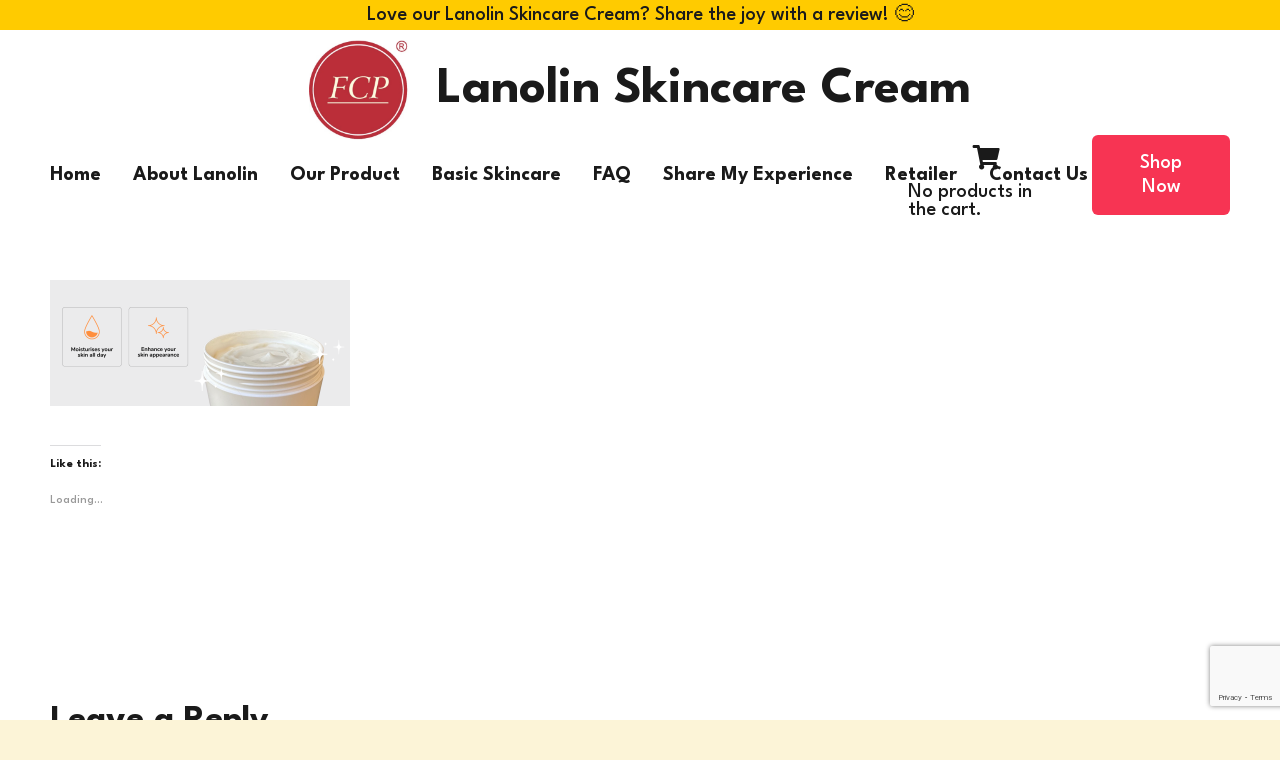

--- FILE ---
content_type: text/html; charset=UTF-8
request_url: https://fcplanolin.com.au/about/fc-p-lanolin-skincare-banner-2-2/
body_size: 20947
content:
<!DOCTYPE HTML>
<html lang="en-AU">
<head>
<meta charset="UTF-8">
<meta name='robots' content='index, follow, max-image-preview:large, max-snippet:-1, max-video-preview:-1' />
<script data-no-defer="1" data-ezscrex="false" data-cfasync="false" data-pagespeed-no-defer data-cookieconsent="ignore">
var ctPublicFunctions = {"_ajax_nonce":"50fb2f1c9d","_rest_nonce":"f6ad2c117a","_ajax_url":"\/wp-admin\/admin-ajax.php","_rest_url":"https:\/\/fcplanolin.com.au\/wp-json\/","data__cookies_type":"none","data__ajax_type":"rest","data__bot_detector_enabled":"1","data__frontend_data_log_enabled":1,"cookiePrefix":"","wprocket_detected":false,"host_url":"fcplanolin.com.au","text__ee_click_to_select":"Click to select the whole data","text__ee_original_email":"The complete one is","text__ee_got_it":"Got it","text__ee_blocked":"Blocked","text__ee_cannot_connect":"Cannot connect","text__ee_cannot_decode":"Can not decode email. Unknown reason","text__ee_email_decoder":"CleanTalk email decoder","text__ee_wait_for_decoding":"The magic is on the way!","text__ee_decoding_process":"Please wait a few seconds while we decode the contact data."}
</script>
<script data-no-defer="1" data-ezscrex="false" data-cfasync="false" data-pagespeed-no-defer data-cookieconsent="ignore">
var ctPublic = {"_ajax_nonce":"50fb2f1c9d","settings__forms__check_internal":"0","settings__forms__check_external":"0","settings__forms__force_protection":0,"settings__forms__search_test":"1","settings__forms__wc_add_to_cart":"0","settings__data__bot_detector_enabled":"1","settings__sfw__anti_crawler":0,"blog_home":"https:\/\/fcplanolin.com.au\/","pixel__setting":"3","pixel__enabled":true,"pixel__url":null,"data__email_check_before_post":"1","data__email_check_exist_post":0,"data__cookies_type":"none","data__key_is_ok":true,"data__visible_fields_required":true,"wl_brandname":"Anti-Spam by CleanTalk","wl_brandname_short":"CleanTalk","ct_checkjs_key":"4bcc9a3661c72e5f39c5f55a818495862b264397492bf317c7a2a031a7b5cfcd","emailEncoderPassKey":"8bfd0e25af6edf0d3b58ed2c92e286d4","bot_detector_forms_excluded":"W10=","advancedCacheExists":false,"varnishCacheExists":false,"wc_ajax_add_to_cart":false}
</script>
<!-- This site is optimized with the Yoast SEO plugin v26.7 - https://yoast.com/wordpress/plugins/seo/ -->
<title>FC P Lanolin Skincare Banner (2) - FCP Skincare Cream</title>
<link rel="canonical" href="https://fcplanolin.com.au/about/fc-p-lanolin-skincare-banner-2-2/" />
<meta property="og:locale" content="en_US" />
<meta property="og:type" content="article" />
<meta property="og:title" content="FC P Lanolin Skincare Banner (2) - FCP Skincare Cream" />
<meta property="og:url" content="https://fcplanolin.com.au/about/fc-p-lanolin-skincare-banner-2-2/" />
<meta property="og:site_name" content="FCP Skincare Cream" />
<meta property="article:publisher" content="https://www.facebook.com/fcplanolin" />
<meta property="og:image" content="https://fcplanolin.com.au/about/fc-p-lanolin-skincare-banner-2-2" />
<meta property="og:image:width" content="1" />
<meta property="og:image:height" content="1" />
<meta property="og:image:type" content="image/png" />
<meta name="twitter:card" content="summary_large_image" />
<script type="application/ld+json" class="yoast-schema-graph">{"@context":"https://schema.org","@graph":[{"@type":"WebPage","@id":"https://fcplanolin.com.au/about/fc-p-lanolin-skincare-banner-2-2/","url":"https://fcplanolin.com.au/about/fc-p-lanolin-skincare-banner-2-2/","name":"FC P Lanolin Skincare Banner (2) - FCP Skincare Cream","isPartOf":{"@id":"https://fcplanolin.com.au/#website"},"primaryImageOfPage":{"@id":"https://fcplanolin.com.au/about/fc-p-lanolin-skincare-banner-2-2/#primaryimage"},"image":{"@id":"https://fcplanolin.com.au/about/fc-p-lanolin-skincare-banner-2-2/#primaryimage"},"thumbnailUrl":"https://i0.wp.com/fcplanolin.com.au/wp-content/uploads/2023/11/FC-P-Lanolin-Skincare-Banner-2.png?fit=2100%2C880&ssl=1","datePublished":"2023-11-15T13:02:20+00:00","breadcrumb":{"@id":"https://fcplanolin.com.au/about/fc-p-lanolin-skincare-banner-2-2/#breadcrumb"},"inLanguage":"en-AU","potentialAction":[{"@type":"ReadAction","target":["https://fcplanolin.com.au/about/fc-p-lanolin-skincare-banner-2-2/"]}]},{"@type":"ImageObject","inLanguage":"en-AU","@id":"https://fcplanolin.com.au/about/fc-p-lanolin-skincare-banner-2-2/#primaryimage","url":"https://i0.wp.com/fcplanolin.com.au/wp-content/uploads/2023/11/FC-P-Lanolin-Skincare-Banner-2.png?fit=2100%2C880&ssl=1","contentUrl":"https://i0.wp.com/fcplanolin.com.au/wp-content/uploads/2023/11/FC-P-Lanolin-Skincare-Banner-2.png?fit=2100%2C880&ssl=1","width":2100,"height":880},{"@type":"BreadcrumbList","@id":"https://fcplanolin.com.au/about/fc-p-lanolin-skincare-banner-2-2/#breadcrumb","itemListElement":[{"@type":"ListItem","position":1,"name":"Home","item":"https://fcplanolin.com.au/"},{"@type":"ListItem","position":2,"name":"About Us","item":"https://fcplanolin.com.au/about/"},{"@type":"ListItem","position":3,"name":"FC P Lanolin Skincare Banner (2)"}]},{"@type":"WebSite","@id":"https://fcplanolin.com.au/#website","url":"https://fcplanolin.com.au/","name":"FCP Skincare Cream","description":"Australian Lanolin Cream","potentialAction":[{"@type":"SearchAction","target":{"@type":"EntryPoint","urlTemplate":"https://fcplanolin.com.au/?s={search_term_string}"},"query-input":{"@type":"PropertyValueSpecification","valueRequired":true,"valueName":"search_term_string"}}],"inLanguage":"en-AU"}]}</script>
<!-- / Yoast SEO plugin. -->
<link rel='dns-prefetch' href='//fd.cleantalk.org' />
<link rel='dns-prefetch' href='//www.googletagmanager.com' />
<link rel='dns-prefetch' href='//stats.wp.com' />
<link rel='dns-prefetch' href='//fonts.googleapis.com' />
<link rel='dns-prefetch' href='//widgets.wp.com' />
<link rel='dns-prefetch' href='//s0.wp.com' />
<link rel='dns-prefetch' href='//0.gravatar.com' />
<link rel='dns-prefetch' href='//1.gravatar.com' />
<link rel='dns-prefetch' href='//2.gravatar.com' />
<link rel='preconnect' href='//i0.wp.com' />
<link rel='preconnect' href='//c0.wp.com' />
<link rel="alternate" type="application/rss+xml" title="FCP Skincare Cream &raquo; Feed" href="https://fcplanolin.com.au/feed/" />
<link rel="alternate" type="application/rss+xml" title="FCP Skincare Cream &raquo; Comments Feed" href="https://fcplanolin.com.au/comments/feed/" />
<link rel="alternate" type="application/rss+xml" title="FCP Skincare Cream &raquo; FC P Lanolin Skincare Banner (2) Comments Feed" href="https://fcplanolin.com.au/about/fc-p-lanolin-skincare-banner-2-2/feed/" />
<link rel="alternate" title="oEmbed (JSON)" type="application/json+oembed" href="https://fcplanolin.com.au/wp-json/oembed/1.0/embed?url=https%3A%2F%2Ffcplanolin.com.au%2Fabout%2Ffc-p-lanolin-skincare-banner-2-2%2F" />
<link rel="alternate" title="oEmbed (XML)" type="text/xml+oembed" href="https://fcplanolin.com.au/wp-json/oembed/1.0/embed?url=https%3A%2F%2Ffcplanolin.com.au%2Fabout%2Ffc-p-lanolin-skincare-banner-2-2%2F&#038;format=xml" />
<style>
.lazyload,
.lazyloading {
max-width: 100%;
}
</style>
<link rel="canonical" href="https://fcplanolin.com.au/about/fc-p-lanolin-skincare-banner-2-2/" />
<meta name="viewport" content="width=device-width, initial-scale=1">
<meta name="theme-color" content="#fcf4d7">
<meta property="og:title" content="FC P Lanolin Skincare Banner (2) - FCP Skincare Cream">
<meta property="og:url" content="https://fcplanolin.com.au/about/fc-p-lanolin-skincare-banner-2-2">
<meta property="og:locale" content="en_AU">
<meta property="og:site_name" content="FCP Skincare Cream">
<meta property="og:type" content="website">
<!-- This site uses the Google Analytics by MonsterInsights plugin v9.11.1 - Using Analytics tracking - https://www.monsterinsights.com/ -->
<script src="//www.googletagmanager.com/gtag/js?id=G-K27D8GB2KD"  data-cfasync="false" data-wpfc-render="false" async></script>
<script data-cfasync="false" data-wpfc-render="false">
var mi_version = '9.11.1';
var mi_track_user = true;
var mi_no_track_reason = '';
var MonsterInsightsDefaultLocations = {"page_location":"https:\/\/fcplanolin.com.au\/about\/fc-p-lanolin-skincare-banner-2-2\/"};
if ( typeof MonsterInsightsPrivacyGuardFilter === 'function' ) {
var MonsterInsightsLocations = (typeof MonsterInsightsExcludeQuery === 'object') ? MonsterInsightsPrivacyGuardFilter( MonsterInsightsExcludeQuery ) : MonsterInsightsPrivacyGuardFilter( MonsterInsightsDefaultLocations );
} else {
var MonsterInsightsLocations = (typeof MonsterInsightsExcludeQuery === 'object') ? MonsterInsightsExcludeQuery : MonsterInsightsDefaultLocations;
}
var disableStrs = [
'ga-disable-G-K27D8GB2KD',
];
/* Function to detect opted out users */
function __gtagTrackerIsOptedOut() {
for (var index = 0; index < disableStrs.length; index++) {
if (document.cookie.indexOf(disableStrs[index] + '=true') > -1) {
return true;
}
}
return false;
}
/* Disable tracking if the opt-out cookie exists. */
if (__gtagTrackerIsOptedOut()) {
for (var index = 0; index < disableStrs.length; index++) {
window[disableStrs[index]] = true;
}
}
/* Opt-out function */
function __gtagTrackerOptout() {
for (var index = 0; index < disableStrs.length; index++) {
document.cookie = disableStrs[index] + '=true; expires=Thu, 31 Dec 2099 23:59:59 UTC; path=/';
window[disableStrs[index]] = true;
}
}
if ('undefined' === typeof gaOptout) {
function gaOptout() {
__gtagTrackerOptout();
}
}
window.dataLayer = window.dataLayer || [];
window.MonsterInsightsDualTracker = {
helpers: {},
trackers: {},
};
if (mi_track_user) {
function __gtagDataLayer() {
dataLayer.push(arguments);
}
function __gtagTracker(type, name, parameters) {
if (!parameters) {
parameters = {};
}
if (parameters.send_to) {
__gtagDataLayer.apply(null, arguments);
return;
}
if (type === 'event') {
parameters.send_to = monsterinsights_frontend.v4_id;
var hookName = name;
if (typeof parameters['event_category'] !== 'undefined') {
hookName = parameters['event_category'] + ':' + name;
}
if (typeof MonsterInsightsDualTracker.trackers[hookName] !== 'undefined') {
MonsterInsightsDualTracker.trackers[hookName](parameters);
} else {
__gtagDataLayer('event', name, parameters);
}
} else {
__gtagDataLayer.apply(null, arguments);
}
}
__gtagTracker('js', new Date());
__gtagTracker('set', {
'developer_id.dZGIzZG': true,
});
if ( MonsterInsightsLocations.page_location ) {
__gtagTracker('set', MonsterInsightsLocations);
}
__gtagTracker('config', 'G-K27D8GB2KD', {"forceSSL":"true","link_attribution":"true"} );
window.gtag = __gtagTracker;										(function () {
/* https://developers.google.com/analytics/devguides/collection/analyticsjs/ */
/* ga and __gaTracker compatibility shim. */
var noopfn = function () {
return null;
};
var newtracker = function () {
return new Tracker();
};
var Tracker = function () {
return null;
};
var p = Tracker.prototype;
p.get = noopfn;
p.set = noopfn;
p.send = function () {
var args = Array.prototype.slice.call(arguments);
args.unshift('send');
__gaTracker.apply(null, args);
};
var __gaTracker = function () {
var len = arguments.length;
if (len === 0) {
return;
}
var f = arguments[len - 1];
if (typeof f !== 'object' || f === null || typeof f.hitCallback !== 'function') {
if ('send' === arguments[0]) {
var hitConverted, hitObject = false, action;
if ('event' === arguments[1]) {
if ('undefined' !== typeof arguments[3]) {
hitObject = {
'eventAction': arguments[3],
'eventCategory': arguments[2],
'eventLabel': arguments[4],
'value': arguments[5] ? arguments[5] : 1,
}
}
}
if ('pageview' === arguments[1]) {
if ('undefined' !== typeof arguments[2]) {
hitObject = {
'eventAction': 'page_view',
'page_path': arguments[2],
}
}
}
if (typeof arguments[2] === 'object') {
hitObject = arguments[2];
}
if (typeof arguments[5] === 'object') {
Object.assign(hitObject, arguments[5]);
}
if ('undefined' !== typeof arguments[1].hitType) {
hitObject = arguments[1];
if ('pageview' === hitObject.hitType) {
hitObject.eventAction = 'page_view';
}
}
if (hitObject) {
action = 'timing' === arguments[1].hitType ? 'timing_complete' : hitObject.eventAction;
hitConverted = mapArgs(hitObject);
__gtagTracker('event', action, hitConverted);
}
}
return;
}
function mapArgs(args) {
var arg, hit = {};
var gaMap = {
'eventCategory': 'event_category',
'eventAction': 'event_action',
'eventLabel': 'event_label',
'eventValue': 'event_value',
'nonInteraction': 'non_interaction',
'timingCategory': 'event_category',
'timingVar': 'name',
'timingValue': 'value',
'timingLabel': 'event_label',
'page': 'page_path',
'location': 'page_location',
'title': 'page_title',
'referrer' : 'page_referrer',
};
for (arg in args) {
if (!(!args.hasOwnProperty(arg) || !gaMap.hasOwnProperty(arg))) {
hit[gaMap[arg]] = args[arg];
} else {
hit[arg] = args[arg];
}
}
return hit;
}
try {
f.hitCallback();
} catch (ex) {
}
};
__gaTracker.create = newtracker;
__gaTracker.getByName = newtracker;
__gaTracker.getAll = function () {
return [];
};
__gaTracker.remove = noopfn;
__gaTracker.loaded = true;
window['__gaTracker'] = __gaTracker;
})();
} else {
console.log("");
(function () {
function __gtagTracker() {
return null;
}
window['__gtagTracker'] = __gtagTracker;
window['gtag'] = __gtagTracker;
})();
}
</script>
<!-- / Google Analytics by MonsterInsights -->
<style id='wp-img-auto-sizes-contain-inline-css'>
img:is([sizes=auto i],[sizes^="auto," i]){contain-intrinsic-size:3000px 1500px}
/*# sourceURL=wp-img-auto-sizes-contain-inline-css */
</style>
<!-- <link rel='stylesheet' id='sbi_styles-css' href='https://fcplanolin.com.au/wp-content/plugins/instagram-feed/css/sbi-styles.min.css?ver=6.10.0' media='all' /> -->
<!-- <link rel='stylesheet' id='cleantalk-public-css-css' href='https://fcplanolin.com.au/wp-content/plugins/cleantalk-spam-protect/css/cleantalk-public.min.css?ver=6.70.1_1767200037' media='all' /> -->
<!-- <link rel='stylesheet' id='cleantalk-email-decoder-css-css' href='https://fcplanolin.com.au/wp-content/plugins/cleantalk-spam-protect/css/cleantalk-email-decoder.min.css?ver=6.70.1_1767200037' media='all' /> -->
<!-- <link rel='stylesheet' id='contact-form-7-css' href='https://fcplanolin.com.au/wp-content/plugins/contact-form-7/includes/css/styles.css?ver=6.1.4' media='all' /> -->
<link rel="stylesheet" type="text/css" href="//fcplanolin.com.au/wp-content/cache/wpfc-minified/ke15jitc/2t2oh.css" media="all"/>
<style id='woocommerce-inline-inline-css'>
.woocommerce form .form-row .required { visibility: visible; }
/*# sourceURL=woocommerce-inline-inline-css */
</style>
<link rel='stylesheet' id='jetpack_likes-css' href='https://c0.wp.com/p/jetpack/15.4/modules/likes/style.css' media='all' />
<link rel='stylesheet' id='us-fonts-css' href='https://fonts.googleapis.com/css?family=League+Spartan%3A500%2C700&#038;display=swap&#038;ver=033610282991e77d2908f3aa7fd9f115' media='all' />
<!-- <link rel='stylesheet' id='flexible-shipping-free-shipping-css' href='https://fcplanolin.com.au/wp-content/plugins/flexible-shipping/assets/dist/css/free-shipping.css?ver=6.2.2.2' media='all' /> -->
<link rel="stylesheet" type="text/css" href="//fcplanolin.com.au/wp-content/cache/wpfc-minified/6l4rzgzh/2t2oh.css" media="all"/>
<link rel='stylesheet' id='photoswipe-css' href='https://c0.wp.com/p/woocommerce/10.4.3/assets/css/photoswipe/photoswipe.min.css' media='all' />
<link rel='stylesheet' id='photoswipe-default-skin-css' href='https://c0.wp.com/p/woocommerce/10.4.3/assets/css/photoswipe/default-skin/default-skin.min.css' media='all' />
<!-- <link rel='stylesheet' id='cr-frontend-css-css' href='https://fcplanolin.com.au/wp-content/plugins/customer-reviews-woocommerce/css/frontend.css?ver=5.94.0' media='all' /> -->
<!-- <link rel='stylesheet' id='us-style-css' href='https://fcplanolin.com.au/wp-content/themes/Impreza/css/style.min.css?ver=8.42' media='all' /> -->
<!-- <link rel='stylesheet' id='us-woocommerce-css' href='https://fcplanolin.com.au/wp-content/themes/Impreza/common/css/plugins/woocommerce.min.css?ver=8.42' media='all' /> -->
<link rel="stylesheet" type="text/css" href="//fcplanolin.com.au/wp-content/cache/wpfc-minified/sdkxcq9/3t6z1.css" media="all"/>
<script src='//fcplanolin.com.au/wp-content/cache/wpfc-minified/8w39v9k9/2t2oh.js' type="text/javascript"></script>
<!-- <script src="https://fcplanolin.com.au/wp-content/plugins/google-analytics-for-wordpress/assets/js/frontend-gtag.min.js?ver=9.11.1" id="monsterinsights-frontend-script-js" async data-wp-strategy="async"></script> -->
<script data-cfasync="false" data-wpfc-render="false" id='monsterinsights-frontend-script-js-extra'>var monsterinsights_frontend = {"js_events_tracking":"true","download_extensions":"doc,pdf,ppt,zip,xls,docx,pptx,xlsx","inbound_paths":"[{\"path\":\"\\\/go\\\/\",\"label\":\"affiliate\"},{\"path\":\"\\\/recommend\\\/\",\"label\":\"affiliate\"}]","home_url":"https:\/\/fcplanolin.com.au","hash_tracking":"false","v4_id":"G-K27D8GB2KD"};</script>
<script src='//fcplanolin.com.au/wp-content/cache/wpfc-minified/98bv156d/3t6z1.js' type="text/javascript"></script>
<!-- <script src="https://fcplanolin.com.au/wp-content/plugins/cleantalk-spam-protect/js/apbct-public-bundle.min.js?ver=6.70.1_1767200037" id="apbct-public-bundle.min-js-js"></script> -->
<script src="https://fd.cleantalk.org/ct-bot-detector-wrapper.js?ver=6.70.1" id="ct_bot_detector-js" defer data-wp-strategy="defer"></script>
<script src="https://c0.wp.com/c/6.9/wp-includes/js/jquery/jquery.min.js" id="jquery-core-js"></script>
<script src="https://c0.wp.com/p/woocommerce/10.4.3/assets/js/jquery-blockui/jquery.blockUI.min.js" id="wc-jquery-blockui-js" defer data-wp-strategy="defer"></script>
<script src="https://c0.wp.com/p/woocommerce/10.4.3/assets/js/js-cookie/js.cookie.min.js" id="wc-js-cookie-js" defer data-wp-strategy="defer"></script>
<script id="woocommerce-js-extra">
var woocommerce_params = {"ajax_url":"/wp-admin/admin-ajax.php","wc_ajax_url":"/?wc-ajax=%%endpoint%%","i18n_password_show":"Show password","i18n_password_hide":"Hide password"};
//# sourceURL=woocommerce-js-extra
</script>
<script src="https://c0.wp.com/p/woocommerce/10.4.3/assets/js/frontend/woocommerce.min.js" id="woocommerce-js" defer data-wp-strategy="defer"></script>
<script src="https://c0.wp.com/p/woocommerce/10.4.3/assets/js/photoswipe/photoswipe.min.js" id="wc-photoswipe-js" defer data-wp-strategy="defer"></script>
<script src="https://c0.wp.com/p/woocommerce/10.4.3/assets/js/photoswipe/photoswipe-ui-default.min.js" id="wc-photoswipe-ui-default-js" defer data-wp-strategy="defer"></script>
<!-- Google tag (gtag.js) snippet added by Site Kit -->
<!-- Google Analytics snippet added by Site Kit -->
<script src="https://www.googletagmanager.com/gtag/js?id=GT-M3KM7ZF" id="google_gtagjs-js" async></script>
<script id="google_gtagjs-js-after">
window.dataLayer = window.dataLayer || [];function gtag(){dataLayer.push(arguments);}
gtag("set","linker",{"domains":["fcplanolin.com.au"]});
gtag("js", new Date());
gtag("set", "developer_id.dZTNiMT", true);
gtag("config", "GT-M3KM7ZF");
//# sourceURL=google_gtagjs-js-after
</script>
<script></script><link rel="https://api.w.org/" href="https://fcplanolin.com.au/wp-json/" /><link rel="alternate" title="JSON" type="application/json" href="https://fcplanolin.com.au/wp-json/wp/v2/media/7903" /><meta name="generator" content="Site Kit by Google 1.168.0" />	<style>img#wpstats{display:none}</style>
<script>
document.documentElement.className = document.documentElement.className.replace('no-js', 'js');
</script>
<style>
.no-js img.lazyload {
display: none;
}
figure.wp-block-image img.lazyloading {
min-width: 150px;
}
.lazyload,
.lazyloading {
--smush-placeholder-width: 100px;
--smush-placeholder-aspect-ratio: 1/1;
width: var(--smush-image-width, var(--smush-placeholder-width)) !important;
aspect-ratio: var(--smush-image-aspect-ratio, var(--smush-placeholder-aspect-ratio)) !important;
}
.lazyload, .lazyloading {
opacity: 0;
}
.lazyloaded {
opacity: 1;
transition: opacity 400ms;
transition-delay: 0ms;
}
</style>
<script id="us_add_no_touch">
if ( ! /Android|webOS|iPhone|iPad|iPod|BlackBerry|IEMobile|Opera Mini/i.test( navigator.userAgent ) ) {
document.documentElement.classList.add( "no-touch" );
}
</script>
<script id="us_color_scheme_switch_class">
if ( document.cookie.includes( "us_color_scheme_switch_is_on=true" ) ) {
document.documentElement.classList.add( "us-color-scheme-on" );
}
</script>
<noscript><style>.woocommerce-product-gallery{ opacity: 1 !important; }</style></noscript>
<meta name="generator" content="Powered by WPBakery Page Builder - drag and drop page builder for WordPress."/>
<link rel="icon" href="https://i0.wp.com/fcplanolin.com.au/wp-content/uploads/2019/08/image-1.jpg?fit=32%2C32&#038;ssl=1" sizes="32x32" />
<link rel="icon" href="https://i0.wp.com/fcplanolin.com.au/wp-content/uploads/2019/08/image-1.jpg?fit=192%2C192&#038;ssl=1" sizes="192x192" />
<link rel="apple-touch-icon" href="https://i0.wp.com/fcplanolin.com.au/wp-content/uploads/2019/08/image-1.jpg?fit=180%2C180&#038;ssl=1" />
<meta name="msapplication-TileImage" content="https://i0.wp.com/fcplanolin.com.au/wp-content/uploads/2019/08/image-1.jpg?fit=270%2C270&#038;ssl=1" />
<noscript><style> .wpb_animate_when_almost_visible { opacity: 1; }</style></noscript>		<style id="us-icon-fonts">@font-face{font-display:swap;font-style:normal;font-family:"fontawesome";font-weight:900;src:url("https://fcplanolin.com.au/wp-content/themes/Impreza/fonts/fa-solid-900.woff2?ver=8.42") format("woff2")}.fas{font-family:"fontawesome";font-weight:900}@font-face{font-display:swap;font-style:normal;font-family:"fontawesome";font-weight:400;src:url("https://fcplanolin.com.au/wp-content/themes/Impreza/fonts/fa-regular-400.woff2?ver=8.42") format("woff2")}.far{font-family:"fontawesome";font-weight:400}@font-face{font-display:swap;font-style:normal;font-family:"fontawesome";font-weight:300;src:url("https://fcplanolin.com.au/wp-content/themes/Impreza/fonts/fa-light-300.woff2?ver=8.42") format("woff2")}.fal{font-family:"fontawesome";font-weight:300}@font-face{font-display:swap;font-style:normal;font-family:"Font Awesome 5 Duotone";font-weight:900;src:url("https://fcplanolin.com.au/wp-content/themes/Impreza/fonts/fa-duotone-900.woff2?ver=8.42") format("woff2")}.fad{font-family:"Font Awesome 5 Duotone";font-weight:900}.fad{position:relative}.fad:before{position:absolute}.fad:after{opacity:0.4}@font-face{font-display:swap;font-style:normal;font-family:"Font Awesome 5 Brands";font-weight:400;src:url("https://fcplanolin.com.au/wp-content/themes/Impreza/fonts/fa-brands-400.woff2?ver=8.42") format("woff2")}.fab{font-family:"Font Awesome 5 Brands";font-weight:400}@font-face{font-display:block;font-style:normal;font-family:"Material Icons";font-weight:400;src:url("https://fcplanolin.com.au/wp-content/themes/Impreza/fonts/material-icons.woff2?ver=8.42") format("woff2")}.material-icons{font-family:"Material Icons";font-weight:400}</style>
<style id="us-theme-options-css">:root{--color-header-middle-bg:#ffffff;--color-header-middle-bg-grad:#ffffff;--color-header-middle-text:#1a1a1a;--color-header-middle-text-hover:#ffcb00;--color-header-transparent-bg:transparent;--color-header-transparent-bg-grad:transparent;--color-header-transparent-text:#ffffff;--color-header-transparent-text-hover:#ffffff;--color-chrome-toolbar:#fcf4d7;--color-header-top-bg:#ffcb00;--color-header-top-bg-grad:#ffcb00;--color-header-top-text:#1a1a1a;--color-header-top-text-hover:#ffffff;--color-header-top-transparent-bg:rgba(0,0,0,0.2);--color-header-top-transparent-bg-grad:rgba(0,0,0,0.2);--color-header-top-transparent-text:rgba(255,255,255,0.66);--color-header-top-transparent-text-hover:#fff;--color-content-bg:#ffffff;--color-content-bg-grad:#ffffff;--color-content-bg-alt:#fcf4d7;--color-content-bg-alt-grad:#fcf4d7;--color-content-border:#ede1e3;--color-content-heading:#1a1a1a;--color-content-heading-grad:#1a1a1a;--color-content-text:#333333;--color-content-link:#1a1a1a;--color-content-link-hover:#999999;--color-content-primary:#ffcb00;--color-content-primary-grad:#ffcb00;--color-content-secondary:#f73453;--color-content-secondary-grad:#f73453;--color-content-faded:#999999;--color-content-overlay:rgba(0,0,0,0.75);--color-content-overlay-grad:rgba(0,0,0,0.75);--color-alt-content-bg:#fcf4d7;--color-alt-content-bg-grad:#fcf4d7;--color-alt-content-bg-alt:#ffffff;--color-alt-content-bg-alt-grad:#ffffff;--color-alt-content-border:#ebdddf;--color-alt-content-heading:#1a1a1a;--color-alt-content-heading-grad:#1a1a1a;--color-alt-content-text:#333333;--color-alt-content-link:#1a1a1a;--color-alt-content-link-hover:#999999;--color-alt-content-primary:#ffcb00;--color-alt-content-primary-grad:#ffcb00;--color-alt-content-secondary:#f73453;--color-alt-content-secondary-grad:#f73453;--color-alt-content-faded:#999999;--color-alt-content-overlay:rgba(250,150,170,0.85);--color-alt-content-overlay-grad:rgba(250,150,170,0.85);--color-footer-bg:#222222;--color-footer-bg-grad:#222222;--color-footer-bg-alt:#1a1a1a;--color-footer-bg-alt-grad:#1a1a1a;--color-footer-border:#333333;--color-footer-heading:#ffffff;--color-footer-heading-grad:#ffffff;--color-footer-text:#ffffff;--color-footer-link:#cccccc;--color-footer-link-hover:#f73453;--color-subfooter-bg:#1a1a1a;--color-subfooter-bg-grad:#1a1a1a;--color-subfooter-bg-alt:#222222;--color-subfooter-bg-alt-grad:#222222;--color-subfooter-border:#282828;--color-subfooter-text:#bbbbbb;--color-subfooter-link:#ffffff;--color-subfooter-link-hover:#f73453;--color-content-primary-faded:rgba(255,203,0,0.15);--box-shadow:0 5px 15px rgba(0,0,0,.15);--box-shadow-up:0 -5px 15px rgba(0,0,0,.15);--site-canvas-width:1300px;--site-content-width:1300px;--text-block-margin-bottom:1.5rem;--focus-outline-width:2px}:root{--font-family:"League Spartan";--font-size:20px;--line-height:28px;--font-weight:500;--bold-font-weight:700;--text-transform:none;--font-style:normal;--letter-spacing:0em;--h1-font-family:"League Spartan";--h1-font-size:2.8rem;--h1-line-height:1.2;--h1-font-weight:700;--h1-bold-font-weight:700;--h1-text-transform:uppercase;--h1-font-style:normal;--h1-letter-spacing:0em;--h1-margin-bottom:1.5rem;--h2-font-family:var(--h1-font-family);--h2-font-size:2.6rem;--h2-line-height:1.2;--h2-font-weight:var(--h1-font-weight);--h2-bold-font-weight:var(--h1-bold-font-weight);--h2-text-transform:capitalize;--h2-font-style:var(--h1-font-style);--h2-letter-spacing:0;--h2-margin-bottom:1.5rem;--h3-font-family:var(--h1-font-family);--h3-font-size:1.8rem;--h3-line-height:1.2;--h3-font-weight:var(--h1-font-weight);--h3-bold-font-weight:var(--h1-bold-font-weight);--h3-text-transform:none;--h3-font-style:var(--h1-font-style);--h3-letter-spacing:0;--h3-margin-bottom:0rem;--h4-font-family:var(--h1-font-family);--h4-font-size:1.5rem;--h4-line-height:1.2;--h4-font-weight:var(--h1-font-weight);--h4-bold-font-weight:var(--h1-bold-font-weight);--h4-text-transform:none;--h4-font-style:var(--h1-font-style);--h4-letter-spacing:0;--h4-margin-bottom:0rem;--h5-font-family:var(--h1-font-family);--h5-font-size:1.4rem;--h5-line-height:1.2;--h5-font-weight:var(--h1-font-weight);--h5-bold-font-weight:var(--h1-bold-font-weight);--h5-text-transform:none;--h5-font-style:var(--h1-font-style);--h5-letter-spacing:0;--h5-margin-bottom:1.5rem;--h6-font-family:var(--h1-font-family);--h6-font-size:1.3rem;--h6-line-height:1.2;--h6-font-weight:var(--h1-font-weight);--h6-bold-font-weight:var(--h1-bold-font-weight);--h6-text-transform:none;--h6-font-style:var(--h1-font-style);--h6-letter-spacing:0;--h6-margin-bottom:1.5rem}@media (max-width:600px){:root{--font-size:16px;--h1-font-size:2.6rem;--h2-font-size:2.2rem;--h3-font-size:1.7rem}}h1{font-family:var(--h1-font-family,inherit);font-weight:var(--h1-font-weight,inherit);font-size:var(--h1-font-size,inherit);font-style:var(--h1-font-style,inherit);line-height:var(--h1-line-height,1.4);letter-spacing:var(--h1-letter-spacing,inherit);text-transform:var(--h1-text-transform,inherit);margin-bottom:var(--h1-margin-bottom,1.5rem)}h1>strong{font-weight:var(--h1-bold-font-weight,bold)}h2{font-family:var(--h2-font-family,inherit);font-weight:var(--h2-font-weight,inherit);font-size:var(--h2-font-size,inherit);font-style:var(--h2-font-style,inherit);line-height:var(--h2-line-height,1.4);letter-spacing:var(--h2-letter-spacing,inherit);text-transform:var(--h2-text-transform,inherit);margin-bottom:var(--h2-margin-bottom,1.5rem)}h2>strong{font-weight:var(--h2-bold-font-weight,bold)}h3{font-family:var(--h3-font-family,inherit);font-weight:var(--h3-font-weight,inherit);font-size:var(--h3-font-size,inherit);font-style:var(--h3-font-style,inherit);line-height:var(--h3-line-height,1.4);letter-spacing:var(--h3-letter-spacing,inherit);text-transform:var(--h3-text-transform,inherit);margin-bottom:var(--h3-margin-bottom,1.5rem)}h3>strong{font-weight:var(--h3-bold-font-weight,bold)}h4{font-family:var(--h4-font-family,inherit);font-weight:var(--h4-font-weight,inherit);font-size:var(--h4-font-size,inherit);font-style:var(--h4-font-style,inherit);line-height:var(--h4-line-height,1.4);letter-spacing:var(--h4-letter-spacing,inherit);text-transform:var(--h4-text-transform,inherit);margin-bottom:var(--h4-margin-bottom,1.5rem)}h4>strong{font-weight:var(--h4-bold-font-weight,bold)}h5{font-family:var(--h5-font-family,inherit);font-weight:var(--h5-font-weight,inherit);font-size:var(--h5-font-size,inherit);font-style:var(--h5-font-style,inherit);line-height:var(--h5-line-height,1.4);letter-spacing:var(--h5-letter-spacing,inherit);text-transform:var(--h5-text-transform,inherit);margin-bottom:var(--h5-margin-bottom,1.5rem)}h5>strong{font-weight:var(--h5-bold-font-weight,bold)}h6{font-family:var(--h6-font-family,inherit);font-weight:var(--h6-font-weight,inherit);font-size:var(--h6-font-size,inherit);font-style:var(--h6-font-style,inherit);line-height:var(--h6-line-height,1.4);letter-spacing:var(--h6-letter-spacing,inherit);text-transform:var(--h6-text-transform,inherit);margin-bottom:var(--h6-margin-bottom,1.5rem)}h6>strong{font-weight:var(--h6-bold-font-weight,bold)}body{background:var(--color-alt-content-bg)}@media (max-width:1400px){.l-main .aligncenter{max-width:calc(100vw - 5rem)}}@media (min-width:1281px){.l-subheader{--padding-inline:2.5rem}.l-section{--padding-inline:2.5rem}body.usb_preview .hide_on_default{opacity:0.25!important}.vc_hidden-lg,body:not(.usb_preview) .hide_on_default{display:none!important}.default_align_left{text-align:left;justify-content:flex-start}.default_align_right{text-align:right;justify-content:flex-end}.default_align_center{text-align:center;justify-content:center}.w-hwrapper.default_align_center>*{margin-left:calc( var(--hwrapper-gap,1.2rem) / 2 );margin-right:calc( var(--hwrapper-gap,1.2rem) / 2 )}.default_align_justify{justify-content:space-between}.w-hwrapper>.default_align_justify,.default_align_justify>.w-btn{width:100%}*:not(.w-hwrapper:not(.wrap))>.w-btn-wrapper:not([class*="default_align_none"]):not(.align_none){display:block;margin-inline-end:0}}@media (min-width:1025px) and (max-width:1280px){.l-subheader{--padding-inline:2.5rem}.l-section{--padding-inline:2.5rem}body.usb_preview .hide_on_laptops{opacity:0.25!important}.vc_hidden-md,body:not(.usb_preview) .hide_on_laptops{display:none!important}.laptops_align_left{text-align:left;justify-content:flex-start}.laptops_align_right{text-align:right;justify-content:flex-end}.laptops_align_center{text-align:center;justify-content:center}.w-hwrapper.laptops_align_center>*{margin-left:calc( var(--hwrapper-gap,1.2rem) / 2 );margin-right:calc( var(--hwrapper-gap,1.2rem) / 2 )}.laptops_align_justify{justify-content:space-between}.w-hwrapper>.laptops_align_justify,.laptops_align_justify>.w-btn{width:100%}*:not(.w-hwrapper:not(.wrap))>.w-btn-wrapper:not([class*="laptops_align_none"]):not(.align_none){display:block;margin-inline-end:0}.g-cols.via_grid[style*="--laptops-columns-gap"]{gap:var(--laptops-columns-gap,3rem)}}@media (min-width:601px) and (max-width:1024px){.l-subheader{--padding-inline:1rem}.l-section{--padding-inline:2.5rem}body.usb_preview .hide_on_tablets{opacity:0.25!important}.vc_hidden-sm,body:not(.usb_preview) .hide_on_tablets{display:none!important}.tablets_align_left{text-align:left;justify-content:flex-start}.tablets_align_right{text-align:right;justify-content:flex-end}.tablets_align_center{text-align:center;justify-content:center}.w-hwrapper.tablets_align_center>*{margin-left:calc( var(--hwrapper-gap,1.2rem) / 2 );margin-right:calc( var(--hwrapper-gap,1.2rem) / 2 )}.tablets_align_justify{justify-content:space-between}.w-hwrapper>.tablets_align_justify,.tablets_align_justify>.w-btn{width:100%}*:not(.w-hwrapper:not(.wrap))>.w-btn-wrapper:not([class*="tablets_align_none"]):not(.align_none){display:block;margin-inline-end:0}.g-cols.via_grid[style*="--tablets-columns-gap"]{gap:var(--tablets-columns-gap,3rem)}}@media (max-width:600px){.l-subheader{--padding-inline:1rem}.l-section{--padding-inline:1.5rem}body.usb_preview .hide_on_mobiles{opacity:0.25!important}.vc_hidden-xs,body:not(.usb_preview) .hide_on_mobiles{display:none!important}.mobiles_align_left{text-align:left;justify-content:flex-start}.mobiles_align_right{text-align:right;justify-content:flex-end}.mobiles_align_center{text-align:center;justify-content:center}.w-hwrapper.mobiles_align_center>*{margin-left:calc( var(--hwrapper-gap,1.2rem) / 2 );margin-right:calc( var(--hwrapper-gap,1.2rem) / 2 )}.mobiles_align_justify{justify-content:space-between}.w-hwrapper>.mobiles_align_justify,.mobiles_align_justify>.w-btn{width:100%}.w-hwrapper.stack_on_mobiles{display:block}.w-hwrapper.stack_on_mobiles>:not(script){display:block;margin:0 0 var(--hwrapper-gap,1.2rem)}.w-hwrapper.stack_on_mobiles>:last-child{margin-bottom:0}*:not(.w-hwrapper:not(.wrap))>.w-btn-wrapper:not([class*="mobiles_align_none"]):not(.align_none){display:block;margin-inline-end:0}.g-cols.via_grid[style*="--mobiles-columns-gap"]{gap:var(--mobiles-columns-gap,1.5rem)}}@media (max-width:1280px){.g-cols.laptops-cols_1{grid-template-columns:100%}.g-cols.laptops-cols_1.reversed>div:last-of-type{order:-1}.g-cols.laptops-cols_1.via_grid>.wpb_column.stretched,.g-cols.laptops-cols_1.via_flex.type_boxes>.wpb_column.stretched{margin-left:var(--margin-inline-stretch);margin-right:var(--margin-inline-stretch)}.g-cols.laptops-cols_2{grid-template-columns:repeat(2,1fr)}.g-cols.laptops-cols_3{grid-template-columns:repeat(3,1fr)}.g-cols.laptops-cols_4{grid-template-columns:repeat(4,1fr)}.g-cols.laptops-cols_5{grid-template-columns:repeat(5,1fr)}.g-cols.laptops-cols_6{grid-template-columns:repeat(6,1fr)}.g-cols.laptops-cols_1-2{grid-template-columns:1fr 2fr}.g-cols.laptops-cols_2-1{grid-template-columns:2fr 1fr}.g-cols.laptops-cols_2-3{grid-template-columns:2fr 3fr}.g-cols.laptops-cols_3-2{grid-template-columns:3fr 2fr}.g-cols.laptops-cols_1-3{grid-template-columns:1fr 3fr}.g-cols.laptops-cols_3-1{grid-template-columns:3fr 1fr}.g-cols.laptops-cols_1-4{grid-template-columns:1fr 4fr}.g-cols.laptops-cols_4-1{grid-template-columns:4fr 1fr}.g-cols.laptops-cols_1-5{grid-template-columns:1fr 5fr}.g-cols.laptops-cols_5-1{grid-template-columns:5fr 1fr}.g-cols.laptops-cols_1-2-1{grid-template-columns:1fr 2fr 1fr}.g-cols.laptops-cols_1-3-1{grid-template-columns:1fr 3fr 1fr}.g-cols.laptops-cols_1-4-1{grid-template-columns:1fr 4fr 1fr}}@media (max-width:1024px){.g-cols.tablets-cols_1{grid-template-columns:100%}.g-cols.tablets-cols_1.reversed>div:last-of-type{order:-1}.g-cols.tablets-cols_1.via_grid>.wpb_column.stretched,.g-cols.tablets-cols_1.via_flex.type_boxes>.wpb_column.stretched{margin-left:var(--margin-inline-stretch);margin-right:var(--margin-inline-stretch)}.g-cols.tablets-cols_2{grid-template-columns:repeat(2,1fr)}.g-cols.tablets-cols_3{grid-template-columns:repeat(3,1fr)}.g-cols.tablets-cols_4{grid-template-columns:repeat(4,1fr)}.g-cols.tablets-cols_5{grid-template-columns:repeat(5,1fr)}.g-cols.tablets-cols_6{grid-template-columns:repeat(6,1fr)}.g-cols.tablets-cols_1-2{grid-template-columns:1fr 2fr}.g-cols.tablets-cols_2-1{grid-template-columns:2fr 1fr}.g-cols.tablets-cols_2-3{grid-template-columns:2fr 3fr}.g-cols.tablets-cols_3-2{grid-template-columns:3fr 2fr}.g-cols.tablets-cols_1-3{grid-template-columns:1fr 3fr}.g-cols.tablets-cols_3-1{grid-template-columns:3fr 1fr}.g-cols.tablets-cols_1-4{grid-template-columns:1fr 4fr}.g-cols.tablets-cols_4-1{grid-template-columns:4fr 1fr}.g-cols.tablets-cols_1-5{grid-template-columns:1fr 5fr}.g-cols.tablets-cols_5-1{grid-template-columns:5fr 1fr}.g-cols.tablets-cols_1-2-1{grid-template-columns:1fr 2fr 1fr}.g-cols.tablets-cols_1-3-1{grid-template-columns:1fr 3fr 1fr}.g-cols.tablets-cols_1-4-1{grid-template-columns:1fr 4fr 1fr}}@media (max-width:600px){.g-cols.mobiles-cols_1{grid-template-columns:100%}.g-cols.mobiles-cols_1.reversed>div:last-of-type{order:-1}.g-cols.mobiles-cols_1.via_grid>.wpb_column.stretched,.g-cols.mobiles-cols_1.via_flex.type_boxes>.wpb_column.stretched{margin-left:var(--margin-inline-stretch);margin-right:var(--margin-inline-stretch)}.g-cols.mobiles-cols_2{grid-template-columns:repeat(2,1fr)}.g-cols.mobiles-cols_3{grid-template-columns:repeat(3,1fr)}.g-cols.mobiles-cols_4{grid-template-columns:repeat(4,1fr)}.g-cols.mobiles-cols_5{grid-template-columns:repeat(5,1fr)}.g-cols.mobiles-cols_6{grid-template-columns:repeat(6,1fr)}.g-cols.mobiles-cols_1-2{grid-template-columns:1fr 2fr}.g-cols.mobiles-cols_2-1{grid-template-columns:2fr 1fr}.g-cols.mobiles-cols_2-3{grid-template-columns:2fr 3fr}.g-cols.mobiles-cols_3-2{grid-template-columns:3fr 2fr}.g-cols.mobiles-cols_1-3{grid-template-columns:1fr 3fr}.g-cols.mobiles-cols_3-1{grid-template-columns:3fr 1fr}.g-cols.mobiles-cols_1-4{grid-template-columns:1fr 4fr}.g-cols.mobiles-cols_4-1{grid-template-columns:4fr 1fr}.g-cols.mobiles-cols_1-5{grid-template-columns:1fr 5fr}.g-cols.mobiles-cols_5-1{grid-template-columns:5fr 1fr}.g-cols.mobiles-cols_1-2-1{grid-template-columns:1fr 2fr 1fr}.g-cols.mobiles-cols_1-3-1{grid-template-columns:1fr 3fr 1fr}.g-cols.mobiles-cols_1-4-1{grid-template-columns:1fr 4fr 1fr}.g-cols:not([style*="--columns-gap"]){gap:1.5rem}}@media (max-width:767px){.l-canvas{overflow:hidden}.g-cols.stacking_default.reversed>div:last-of-type{order:-1}.g-cols.stacking_default.via_flex>div:not([class*="vc_col-xs"]){width:100%;margin:0 0 1.5rem}.g-cols.stacking_default.via_grid.mobiles-cols_1{grid-template-columns:100%}.g-cols.stacking_default.via_flex.type_boxes>div,.g-cols.stacking_default.via_flex.reversed>div:first-child,.g-cols.stacking_default.via_flex:not(.reversed)>div:last-child,.g-cols.stacking_default.via_flex>div.has_bg_color{margin-bottom:0}.g-cols.stacking_default.via_flex.type_default>.wpb_column.stretched{margin-left:-1rem;margin-right:-1rem}.g-cols.stacking_default.via_grid.mobiles-cols_1>.wpb_column.stretched,.g-cols.stacking_default.via_flex.type_boxes>.wpb_column.stretched{margin-left:var(--margin-inline-stretch);margin-right:var(--margin-inline-stretch)}.vc_column-inner.type_sticky>.wpb_wrapper,.vc_column_container.type_sticky>.vc_column-inner{top:0!important}}@media (min-width:768px){body:not(.rtl) .l-section.for_sidebar.at_left>div>.l-sidebar,.rtl .l-section.for_sidebar.at_right>div>.l-sidebar{order:-1}.vc_column_container.type_sticky>.vc_column-inner,.vc_column-inner.type_sticky>.wpb_wrapper{position:-webkit-sticky;position:sticky}.l-section.type_sticky{position:-webkit-sticky;position:sticky;top:0;z-index:21;transition:top 0.3s cubic-bezier(.78,.13,.15,.86) 0.1s}.header_hor .l-header.post_fixed.sticky_auto_hide{z-index:22}.admin-bar .l-section.type_sticky{top:32px}.l-section.type_sticky>.l-section-h{transition:padding-top 0.3s}.header_hor .l-header.pos_fixed:not(.down)~.l-main .l-section.type_sticky:not(:first-of-type){top:var(--header-sticky-height)}.admin-bar.header_hor .l-header.pos_fixed:not(.down)~.l-main .l-section.type_sticky:not(:first-of-type){top:calc( var(--header-sticky-height) + 32px )}.header_hor .l-header.pos_fixed.sticky:not(.down)~.l-main .l-section.type_sticky:first-of-type>.l-section-h{padding-top:var(--header-sticky-height)}.header_hor.headerinpos_bottom .l-header.pos_fixed.sticky:not(.down)~.l-main .l-section.type_sticky:first-of-type>.l-section-h{padding-bottom:var(--header-sticky-height)!important}}@media (max-width:600px){.w-form-row.for_submit[style*=btn-size-mobiles] .w-btn{font-size:var(--btn-size-mobiles)!important}}:focus-visible,input[type=checkbox]:focus-visible + i,input[type=checkbox]:focus-visible~.w-color-switch-box,.w-nav-arrow:focus-visible::before,.woocommerce-mini-cart-item:has(:focus-visible),.w-filter-item-value.w-btn:has(:focus-visible){outline-width:var(--focus-outline-width,2px );outline-style:solid;outline-offset:2px;outline-color:var(--color-content-primary)}.w-header-show{background:rgba(0,0,0,0.3)}.no-touch .w-header-show:hover{background:var(--color-content-primary-grad)}button[type=submit]:not(.w-btn),input[type=submit]:not(.w-btn),.woocommerce .button.alt,.woocommerce .button.checkout,.woocommerce .button.add_to_cart_button,.us-nav-style_1>*,.navstyle_1>.owl-nav button,.us-btn-style_1{font-family:var(--font-family);font-style:normal;text-transform:uppercase;font-size:1rem;line-height:1.2!important;font-weight:700;letter-spacing:0.05em;padding:0.8em 1.8em;transition-duration:.3s;border-radius:4em;transition-timing-function:ease;--btn-height:calc(1.2em + 2 * 0.8em);background:var(--color-content-primary);border-color:transparent;border-image:none;color:#ffffff!important}button[type=submit]:not(.w-btn):before,input[type=submit]:not(.w-btn),.woocommerce .button.alt:before,.woocommerce .button.checkout:before,.woocommerce .button.add_to_cart_button:before,.us-nav-style_1>*:before,.navstyle_1>.owl-nav button:before,.us-btn-style_1:before{border-width:0px}.no-touch button[type=submit]:not(.w-btn):hover,.no-touch input[type=submit]:not(.w-btn):hover,.no-touch .woocommerce .button.alt:hover,.no-touch .woocommerce .button.checkout:hover,.no-touch .woocommerce .button.add_to_cart_button:hover,.w-filter-item-value.us-btn-style_1:has(input:checked),.us-nav-style_1>span.current,.no-touch .us-nav-style_1>a:hover,.no-touch .navstyle_1>.owl-nav button:hover,.no-touch .us-btn-style_1:hover{background:var(--color-content-heading);border-color:transparent;border-image:none;color:var(--color-content-bg)!important}.woocommerce .button,.woocommerce .actions .button,.us-nav-style_2>*,.navstyle_2>.owl-nav button,.us-btn-style_2{font-family:var(--font-family);font-style:normal;text-transform:uppercase;font-size:1rem;line-height:1.2!important;font-weight:700;letter-spacing:0.05em;padding:0.8em 1.8em;transition-duration:.3s;border-radius:4em;transition-timing-function:ease;--btn-height:calc(1.2em + 2 * 0.8em);background:var(--color-content-bg-alt);border-color:transparent;border-image:none;color:var(--color-content-heading)!important}.woocommerce .button:before,.woocommerce .actions .button:before,.us-nav-style_2>*:before,.navstyle_2>.owl-nav button:before,.us-btn-style_2:before{border-width:0px}.no-touch .woocommerce .button:hover,.no-touch .woocommerce .actions .button:hover,.w-filter-item-value.us-btn-style_2:has(input:checked),.us-nav-style_2>span.current,.no-touch .us-nav-style_2>a:hover,.no-touch .navstyle_2>.owl-nav button:hover,.no-touch .us-btn-style_2:hover{background:var(--color-content-heading);border-color:transparent;border-image:none;color:var(--color-content-bg)!important}.us-nav-style_3>*,.navstyle_3>.owl-nav button,.us-btn-style_3{font-family:var(--font-family);font-style:normal;text-transform:uppercase;font-size:1rem;line-height:1.2!important;font-weight:700;letter-spacing:0.05em;padding:0.8em 1.8em;transition-duration:.3s;border-radius:4em;transition-timing-function:ease;--btn-height:calc(1.2em + 2 * 0.8em);background:#ffffff;border-color:var(--color-header-middle-text);border-image:none;color:#111111!important}.us-nav-style_3>*:before,.navstyle_3>.owl-nav button:before,.us-btn-style_3:before{border-width:0px}.w-filter-item-value.us-btn-style_3:has(input:checked),.us-nav-style_3>span.current,.no-touch .us-nav-style_3>a:hover,.no-touch .navstyle_3>.owl-nav button:hover,.no-touch .us-btn-style_3:hover{background:var(--color-content-heading);border-color:var(--color-header-middle-text);border-image:none;color:var(--color-content-bg)!important}.us-nav-style_6>*,.navstyle_6>.owl-nav button,.us-btn-style_6{font-family:var(--font-family);font-style:normal;text-transform:uppercase;font-size:1rem;line-height:1.2!important;font-weight:700;letter-spacing:0.05em;padding:0.8em 1.8em;transition-duration:.3s;border-radius:4em;transition-timing-function:ease;--btn-height:calc(1.2em + 2 * 0.8em);background:#ffffff;border-color:transparent;border-image:none;color:var(--color-content-secondary)!important}.us-nav-style_6>*:before,.navstyle_6>.owl-nav button:before,.us-btn-style_6:before{border-width:0px}.w-filter-item-value.us-btn-style_6:has(input:checked),.us-nav-style_6>span.current,.no-touch .us-nav-style_6>a:hover,.no-touch .navstyle_6>.owl-nav button:hover,.no-touch .us-btn-style_6:hover{background:var(--color-content-heading);border-color:transparent;border-image:none;color:var(--color-content-bg)!important}.us-nav-style_4>*,.navstyle_4>.owl-nav button,.us-btn-style_4{font-style:normal;text-transform:none;font-size:1rem;line-height:1.2!important;font-weight:400;letter-spacing:0em;padding:0.8em 1.8em;transition-duration:.3s;border-radius:0.3em;transition-timing-function:ease;--btn-height:calc(1.2em + 2 * 0.8em);background:var(--color-content-secondary);border-color:transparent;border-image:none;color:#ffffff!important}.us-nav-style_4>*:before,.navstyle_4>.owl-nav button:before,.us-btn-style_4:before{border-width:2px}.w-filter-item-value.us-btn-style_4:has(input:checked),.us-nav-style_4>span.current,.no-touch .us-nav-style_4>a:hover,.no-touch .navstyle_4>.owl-nav button:hover,.no-touch .us-btn-style_4:hover{background:transparent;border-color:var(--color-content-secondary);border-image:none;color:var(--color-content-secondary)!important}:root{--inputs-font-family:inherit;--inputs-font-size:1rem;--inputs-font-weight:400;--inputs-letter-spacing:0em;--inputs-text-transform:none;--inputs-height:2.80em;--inputs-padding:1.40em;--inputs-checkbox-size:1.5em;--inputs-border-width:0px;--inputs-border-radius:1.40em;--inputs-background:var(--color-content-bg-alt);--inputs-text-color:var(--color-content-text);--inputs-box-shadow:0px 1px 0px 0px rgba(0,0,0,0.10) inset;--inputs-focus-background:var(--color-content-bg-alt);--inputs-focus-text-color:var(--color-content-text);--inputs-focus-box-shadow:0px 0px 0px 2px var(--color-content-link) inset}.color_alternate input:not([type=submit]),.color_alternate textarea,.color_alternate select,.color_alternate .move_label .w-form-row-label{background:var(--color-alt-content-bg-alt-grad)}.color_footer-top input:not([type=submit]),.color_footer-top textarea,.color_footer-top select,.color_footer-top .w-form-row.move_label .w-form-row-label{background:var(--color-subfooter-bg-alt-grad)}.color_footer-bottom input:not([type=submit]),.color_footer-bottom textarea,.color_footer-bottom select,.color_footer-bottom .w-form-row.move_label .w-form-row-label{background:var(--color-footer-bg-alt-grad)}.color_alternate input:not([type=submit]),.color_alternate textarea,.color_alternate select,.color_alternate .w-form-row-field>i,.color_alternate .w-form-row-field:after,.color_alternate .widget_search form:after,.color_footer-top input:not([type=submit]),.color_footer-top textarea,.color_footer-top select,.color_footer-top .w-form-row-field>i,.color_footer-top .w-form-row-field:after,.color_footer-top .widget_search form:after,.color_footer-bottom input:not([type=submit]),.color_footer-bottom textarea,.color_footer-bottom select,.color_footer-bottom .w-form-row-field>i,.color_footer-bottom .w-form-row-field:after,.color_footer-bottom .widget_search form:after{color:inherit}.leaflet-default-icon-path{background-image:url(https://fcplanolin.com.au/wp-content/themes/Impreza/common/css/vendor/images/marker-icon.png)}.woocommerce-product-gallery{--gallery-main-ratio:auto;--gallery-thumb-ratio:auto;--gallery-columns:1;--gallery-gap:1.5rem;--gallery-thumb-columns:4;--gallery-thumb-gap:0px;--gallery-thumb-width:6rem}@media (max-width:1280px){.owl-carousel.arrows-hor-pos_on_sides_outside .owl-nav button{transform:none}}</style>
<style id="us-current-header-css"> .l-subheader.at_top,.l-subheader.at_top .w-dropdown-list,.l-subheader.at_top .type_mobile .w-nav-list.level_1{background:var(--color-header-top-bg);color:var(--color-header-top-text)}.no-touch .l-subheader.at_top a:hover,.no-touch .l-header.bg_transparent .l-subheader.at_top .w-dropdown.opened a:hover{color:var(--color-header-top-text-hover)}.l-header.bg_transparent:not(.sticky) .l-subheader.at_top{background:var(--color-header-top-transparent-bg);color:var(--color-header-top-transparent-text)}.no-touch .l-header.bg_transparent:not(.sticky) .at_top .w-cart-link:hover,.no-touch .l-header.bg_transparent:not(.sticky) .at_top .w-text a:hover,.no-touch .l-header.bg_transparent:not(.sticky) .at_top .w-html a:hover,.no-touch .l-header.bg_transparent:not(.sticky) .at_top .w-nav>a:hover,.no-touch .l-header.bg_transparent:not(.sticky) .at_top .w-menu a:hover,.no-touch .l-header.bg_transparent:not(.sticky) .at_top .w-search>a:hover,.no-touch .l-header.bg_transparent:not(.sticky) .at_top .w-socials.shape_none.color_text a:hover,.no-touch .l-header.bg_transparent:not(.sticky) .at_top .w-socials.shape_none.color_link a:hover,.no-touch .l-header.bg_transparent:not(.sticky) .at_top .w-dropdown a:hover,.no-touch .l-header.bg_transparent:not(.sticky) .at_top .type_desktop .menu-item.level_1.opened>a,.no-touch .l-header.bg_transparent:not(.sticky) .at_top .type_desktop .menu-item.level_1:hover>a{color:var(--color-header-transparent-text-hover)}.l-subheader.at_middle,.l-subheader.at_middle .w-dropdown-list,.l-subheader.at_middle .type_mobile .w-nav-list.level_1{background:var(--color-header-middle-bg);color:var(--color-header-middle-text)}.no-touch .l-subheader.at_middle a:hover,.no-touch .l-header.bg_transparent .l-subheader.at_middle .w-dropdown.opened a:hover{color:var(--color-content-secondary)}.l-header.bg_transparent:not(.sticky) .l-subheader.at_middle{background:var(--color-header-transparent-bg);color:var(--color-header-transparent-text)}.no-touch .l-header.bg_transparent:not(.sticky) .at_middle .w-cart-link:hover,.no-touch .l-header.bg_transparent:not(.sticky) .at_middle .w-text a:hover,.no-touch .l-header.bg_transparent:not(.sticky) .at_middle .w-html a:hover,.no-touch .l-header.bg_transparent:not(.sticky) .at_middle .w-nav>a:hover,.no-touch .l-header.bg_transparent:not(.sticky) .at_middle .w-menu a:hover,.no-touch .l-header.bg_transparent:not(.sticky) .at_middle .w-search>a:hover,.no-touch .l-header.bg_transparent:not(.sticky) .at_middle .w-socials.shape_none.color_text a:hover,.no-touch .l-header.bg_transparent:not(.sticky) .at_middle .w-socials.shape_none.color_link a:hover,.no-touch .l-header.bg_transparent:not(.sticky) .at_middle .w-dropdown a:hover,.no-touch .l-header.bg_transparent:not(.sticky) .at_middle .type_desktop .menu-item.level_1.opened>a,.no-touch .l-header.bg_transparent:not(.sticky) .at_middle .type_desktop .menu-item.level_1:hover>a{color:var(--color-header-transparent-text-hover)}.l-subheader.at_bottom,.l-subheader.at_bottom .w-dropdown-list,.l-subheader.at_bottom .type_mobile .w-nav-list.level_1{background:var(--color-header-middle-bg);color:var(--color-header-middle-text)}.no-touch .l-subheader.at_bottom a:hover,.no-touch .l-header.bg_transparent .l-subheader.at_bottom .w-dropdown.opened a:hover{color:var(--color-content-secondary)}.l-header.bg_transparent:not(.sticky) .l-subheader.at_bottom{background:var(--color-header-transparent-bg);color:var(--color-header-transparent-text)}.no-touch .l-header.bg_transparent:not(.sticky) .at_bottom .w-cart-link:hover,.no-touch .l-header.bg_transparent:not(.sticky) .at_bottom .w-text a:hover,.no-touch .l-header.bg_transparent:not(.sticky) .at_bottom .w-html a:hover,.no-touch .l-header.bg_transparent:not(.sticky) .at_bottom .w-nav>a:hover,.no-touch .l-header.bg_transparent:not(.sticky) .at_bottom .w-menu a:hover,.no-touch .l-header.bg_transparent:not(.sticky) .at_bottom .w-search>a:hover,.no-touch .l-header.bg_transparent:not(.sticky) .at_bottom .w-socials.shape_none.color_text a:hover,.no-touch .l-header.bg_transparent:not(.sticky) .at_bottom .w-socials.shape_none.color_link a:hover,.no-touch .l-header.bg_transparent:not(.sticky) .at_bottom .w-dropdown a:hover,.no-touch .l-header.bg_transparent:not(.sticky) .at_bottom .type_desktop .menu-item.level_1.opened>a,.no-touch .l-header.bg_transparent:not(.sticky) .at_bottom .type_desktop .menu-item.level_1:hover>a{color:var(--color-header-transparent-text-hover)}.header_ver .l-header{background:var(--color-header-middle-bg);color:var(--color-header-middle-text)}@media (min-width:1281px){.hidden_for_default{display:none!important}.l-header{position:relative;z-index:111}.l-subheader{margin:0 auto}.l-subheader.width_full{padding-left:1.5rem;padding-right:1.5rem}.l-subheader-h{display:flex;align-items:center;position:relative;margin:0 auto;max-width:var(--site-content-width,1200px);height:inherit}.w-header-show{display:none}.l-header.pos_fixed{position:fixed;left:var(--site-outline-width,0);right:var(--site-outline-width,0)}.l-header.pos_fixed:not(.notransition) .l-subheader{transition-property:transform,background,box-shadow,line-height,height,visibility;transition-duration:.3s;transition-timing-function:cubic-bezier(.78,.13,.15,.86)}.headerinpos_bottom.sticky_first_section .l-header.pos_fixed{position:fixed!important}.header_hor .l-header.sticky_auto_hide{transition:margin .3s cubic-bezier(.78,.13,.15,.86) .1s}.header_hor .l-header.sticky_auto_hide.down{margin-top:calc(-1.1 * var(--header-sticky-height,0px) )}.l-header.bg_transparent:not(.sticky) .l-subheader{box-shadow:none!important;background:none}.l-header.bg_transparent~.l-main .l-section.width_full.height_auto:first-of-type>.l-section-h{padding-top:0!important;padding-bottom:0!important}.l-header.pos_static.bg_transparent{position:absolute;left:var(--site-outline-width,0);right:var(--site-outline-width,0)}.l-subheader.width_full .l-subheader-h{max-width:none!important}.l-header.shadow_thin .l-subheader.at_middle,.l-header.shadow_thin .l-subheader.at_bottom{box-shadow:0 1px 0 rgba(0,0,0,0.08)}.l-header.shadow_wide .l-subheader.at_middle,.l-header.shadow_wide .l-subheader.at_bottom{box-shadow:0 3px 5px -1px rgba(0,0,0,0.1),0 2px 1px -1px rgba(0,0,0,0.05)}.header_hor .l-subheader-cell>.w-cart{margin-left:0;margin-right:0}:root{--header-height:210px;--header-sticky-height:98px}.l-header:before{content:'210'}.l-header.sticky:before{content:'98'}.l-subheader.at_top{line-height:40px;height:40px;overflow:visible;visibility:visible}.l-header.sticky .l-subheader.at_top{line-height:0px;height:0px;overflow:hidden;visibility:hidden}.l-subheader.at_middle{line-height:120px;height:120px;overflow:visible;visibility:visible}.l-header.sticky .l-subheader.at_middle{line-height:48px;height:48px;overflow:visible;visibility:visible}.l-subheader.at_middle .l-subheader-cell.at_left,.l-subheader.at_middle .l-subheader-cell.at_right{display:flex;flex-basis:100px}.l-subheader.at_bottom{line-height:50px;height:50px;overflow:visible;visibility:visible}.l-header.sticky .l-subheader.at_bottom{line-height:50px;height:50px;overflow:visible;visibility:visible}.headerinpos_above .l-header.pos_fixed{overflow:hidden;transition:transform 0.3s;transform:translate3d(0,-100%,0)}.headerinpos_above .l-header.pos_fixed.sticky{overflow:visible;transform:none}.headerinpos_above .l-header.pos_fixed~.l-section>.l-section-h,.headerinpos_above .l-header.pos_fixed~.l-main .l-section:first-of-type>.l-section-h{padding-top:0!important}.headerinpos_below .l-header.pos_fixed:not(.sticky){position:absolute;top:100%}.headerinpos_below .l-header.pos_fixed~.l-main>.l-section:first-of-type>.l-section-h{padding-top:0!important}.headerinpos_below .l-header.pos_fixed~.l-main .l-section.full_height:nth-of-type(2){min-height:100vh}.headerinpos_below .l-header.pos_fixed~.l-main>.l-section:nth-of-type(2)>.l-section-h{padding-top:var(--header-height)}.headerinpos_bottom .l-header.pos_fixed:not(.sticky){position:absolute;top:100vh}.headerinpos_bottom .l-header.pos_fixed~.l-main>.l-section:first-of-type>.l-section-h{padding-top:0!important}.headerinpos_bottom .l-header.pos_fixed~.l-main>.l-section:first-of-type>.l-section-h{padding-bottom:var(--header-height)}.headerinpos_bottom .l-header.pos_fixed.bg_transparent~.l-main .l-section.valign_center:not(.height_auto):first-of-type>.l-section-h{top:calc( var(--header-height) / 2 )}.headerinpos_bottom .l-header.pos_fixed:not(.sticky) .w-cart.layout_dropdown .w-cart-content,.headerinpos_bottom .l-header.pos_fixed:not(.sticky) .w-nav.type_desktop .w-nav-list.level_2{bottom:100%;transform-origin:0 100%}.headerinpos_bottom .l-header.pos_fixed:not(.sticky) .w-nav.type_mobile.m_layout_dropdown .w-nav-list.level_1{top:auto;bottom:100%;box-shadow:var(--box-shadow-up)}.headerinpos_bottom .l-header.pos_fixed:not(.sticky) .w-nav.type_desktop .w-nav-list.level_3,.headerinpos_bottom .l-header.pos_fixed:not(.sticky) .w-nav.type_desktop .w-nav-list.level_4{top:auto;bottom:0;transform-origin:0 100%}.headerinpos_bottom .l-header.pos_fixed:not(.sticky) .w-dropdown-list{top:auto;bottom:-0.4em;padding-top:0.4em;padding-bottom:2.4em}.admin-bar .l-header.pos_static.bg_solid~.l-main .l-section.full_height:first-of-type{min-height:calc( 100vh - var(--header-height) - 32px )}.admin-bar .l-header.pos_fixed:not(.sticky_auto_hide)~.l-main .l-section.full_height:not(:first-of-type){min-height:calc( 100vh - var(--header-sticky-height) - 32px )}.admin-bar.headerinpos_below .l-header.pos_fixed~.l-main .l-section.full_height:nth-of-type(2){min-height:calc(100vh - 32px)}}@media (min-width:1025px) and (max-width:1280px){.hidden_for_laptops{display:none!important}.l-header{position:relative;z-index:111}.l-subheader{margin:0 auto}.l-subheader.width_full{padding-left:1.5rem;padding-right:1.5rem}.l-subheader-h{display:flex;align-items:center;position:relative;margin:0 auto;max-width:var(--site-content-width,1200px);height:inherit}.w-header-show{display:none}.l-header.pos_fixed{position:fixed;left:var(--site-outline-width,0);right:var(--site-outline-width,0)}.l-header.pos_fixed:not(.notransition) .l-subheader{transition-property:transform,background,box-shadow,line-height,height,visibility;transition-duration:.3s;transition-timing-function:cubic-bezier(.78,.13,.15,.86)}.headerinpos_bottom.sticky_first_section .l-header.pos_fixed{position:fixed!important}.header_hor .l-header.sticky_auto_hide{transition:margin .3s cubic-bezier(.78,.13,.15,.86) .1s}.header_hor .l-header.sticky_auto_hide.down{margin-top:calc(-1.1 * var(--header-sticky-height,0px) )}.l-header.bg_transparent:not(.sticky) .l-subheader{box-shadow:none!important;background:none}.l-header.bg_transparent~.l-main .l-section.width_full.height_auto:first-of-type>.l-section-h{padding-top:0!important;padding-bottom:0!important}.l-header.pos_static.bg_transparent{position:absolute;left:var(--site-outline-width,0);right:var(--site-outline-width,0)}.l-subheader.width_full .l-subheader-h{max-width:none!important}.l-header.shadow_thin .l-subheader.at_middle,.l-header.shadow_thin .l-subheader.at_bottom{box-shadow:0 1px 0 rgba(0,0,0,0.08)}.l-header.shadow_wide .l-subheader.at_middle,.l-header.shadow_wide .l-subheader.at_bottom{box-shadow:0 3px 5px -1px rgba(0,0,0,0.1),0 2px 1px -1px rgba(0,0,0,0.05)}.header_hor .l-subheader-cell>.w-cart{margin-left:0;margin-right:0}:root{--header-height:200px;--header-sticky-height:50px}.l-header:before{content:'200'}.l-header.sticky:before{content:'50'}.l-subheader.at_top{line-height:30px;height:30px;overflow:visible;visibility:visible}.l-header.sticky .l-subheader.at_top{line-height:0px;height:0px;overflow:hidden;visibility:hidden}.l-subheader.at_middle{line-height:120px;height:120px;overflow:visible;visibility:visible}.l-header.sticky .l-subheader.at_middle{line-height:0px;height:0px;overflow:hidden;visibility:hidden}.l-subheader.at_middle .l-subheader-cell.at_left,.l-subheader.at_middle .l-subheader-cell.at_right{display:flex;flex-basis:100px}.l-subheader.at_bottom{line-height:50px;height:50px;overflow:visible;visibility:visible}.l-header.sticky .l-subheader.at_bottom{line-height:50px;height:50px;overflow:visible;visibility:visible}.headerinpos_above .l-header.pos_fixed{overflow:hidden;transition:transform 0.3s;transform:translate3d(0,-100%,0)}.headerinpos_above .l-header.pos_fixed.sticky{overflow:visible;transform:none}.headerinpos_above .l-header.pos_fixed~.l-section>.l-section-h,.headerinpos_above .l-header.pos_fixed~.l-main .l-section:first-of-type>.l-section-h{padding-top:0!important}.headerinpos_below .l-header.pos_fixed:not(.sticky){position:absolute;top:100%}.headerinpos_below .l-header.pos_fixed~.l-main>.l-section:first-of-type>.l-section-h{padding-top:0!important}.headerinpos_below .l-header.pos_fixed~.l-main .l-section.full_height:nth-of-type(2){min-height:100vh}.headerinpos_below .l-header.pos_fixed~.l-main>.l-section:nth-of-type(2)>.l-section-h{padding-top:var(--header-height)}.headerinpos_bottom .l-header.pos_fixed:not(.sticky){position:absolute;top:100vh}.headerinpos_bottom .l-header.pos_fixed~.l-main>.l-section:first-of-type>.l-section-h{padding-top:0!important}.headerinpos_bottom .l-header.pos_fixed~.l-main>.l-section:first-of-type>.l-section-h{padding-bottom:var(--header-height)}.headerinpos_bottom .l-header.pos_fixed.bg_transparent~.l-main .l-section.valign_center:not(.height_auto):first-of-type>.l-section-h{top:calc( var(--header-height) / 2 )}.headerinpos_bottom .l-header.pos_fixed:not(.sticky) .w-cart.layout_dropdown .w-cart-content,.headerinpos_bottom .l-header.pos_fixed:not(.sticky) .w-nav.type_desktop .w-nav-list.level_2{bottom:100%;transform-origin:0 100%}.headerinpos_bottom .l-header.pos_fixed:not(.sticky) .w-nav.type_mobile.m_layout_dropdown .w-nav-list.level_1{top:auto;bottom:100%;box-shadow:var(--box-shadow-up)}.headerinpos_bottom .l-header.pos_fixed:not(.sticky) .w-nav.type_desktop .w-nav-list.level_3,.headerinpos_bottom .l-header.pos_fixed:not(.sticky) .w-nav.type_desktop .w-nav-list.level_4{top:auto;bottom:0;transform-origin:0 100%}.headerinpos_bottom .l-header.pos_fixed:not(.sticky) .w-dropdown-list{top:auto;bottom:-0.4em;padding-top:0.4em;padding-bottom:2.4em}.admin-bar .l-header.pos_static.bg_solid~.l-main .l-section.full_height:first-of-type{min-height:calc( 100vh - var(--header-height) - 32px )}.admin-bar .l-header.pos_fixed:not(.sticky_auto_hide)~.l-main .l-section.full_height:not(:first-of-type){min-height:calc( 100vh - var(--header-sticky-height) - 32px )}.admin-bar.headerinpos_below .l-header.pos_fixed~.l-main .l-section.full_height:nth-of-type(2){min-height:calc(100vh - 32px)}}@media (min-width:601px) and (max-width:1024px){.hidden_for_tablets{display:none!important}.l-header{position:relative;z-index:111}.l-subheader{margin:0 auto}.l-subheader.width_full{padding-left:1.5rem;padding-right:1.5rem}.l-subheader-h{display:flex;align-items:center;position:relative;margin:0 auto;max-width:var(--site-content-width,1200px);height:inherit}.w-header-show{display:none}.l-header.pos_fixed{position:fixed;left:var(--site-outline-width,0);right:var(--site-outline-width,0)}.l-header.pos_fixed:not(.notransition) .l-subheader{transition-property:transform,background,box-shadow,line-height,height,visibility;transition-duration:.3s;transition-timing-function:cubic-bezier(.78,.13,.15,.86)}.headerinpos_bottom.sticky_first_section .l-header.pos_fixed{position:fixed!important}.header_hor .l-header.sticky_auto_hide{transition:margin .3s cubic-bezier(.78,.13,.15,.86) .1s}.header_hor .l-header.sticky_auto_hide.down{margin-top:calc(-1.1 * var(--header-sticky-height,0px) )}.l-header.bg_transparent:not(.sticky) .l-subheader{box-shadow:none!important;background:none}.l-header.bg_transparent~.l-main .l-section.width_full.height_auto:first-of-type>.l-section-h{padding-top:0!important;padding-bottom:0!important}.l-header.pos_static.bg_transparent{position:absolute;left:var(--site-outline-width,0);right:var(--site-outline-width,0)}.l-subheader.width_full .l-subheader-h{max-width:none!important}.l-header.shadow_thin .l-subheader.at_middle,.l-header.shadow_thin .l-subheader.at_bottom{box-shadow:0 1px 0 rgba(0,0,0,0.08)}.l-header.shadow_wide .l-subheader.at_middle,.l-header.shadow_wide .l-subheader.at_bottom{box-shadow:0 3px 5px -1px rgba(0,0,0,0.1),0 2px 1px -1px rgba(0,0,0,0.05)}.header_hor .l-subheader-cell>.w-cart{margin-left:0;margin-right:0}:root{--header-height:200px;--header-sticky-height:110px}.l-header:before{content:'200'}.l-header.sticky:before{content:'110'}.l-subheader.at_top{line-height:30px;height:30px;overflow:visible;visibility:visible}.l-header.sticky .l-subheader.at_top{line-height:0px;height:0px;overflow:hidden;visibility:hidden}.l-subheader.at_middle{line-height:120px;height:120px;overflow:visible;visibility:visible}.l-header.sticky .l-subheader.at_middle{line-height:60px;height:60px;overflow:visible;visibility:visible}.l-subheader.at_bottom{line-height:50px;height:50px;overflow:visible;visibility:visible}.l-header.sticky .l-subheader.at_bottom{line-height:50px;height:50px;overflow:visible;visibility:visible}}@media (max-width:600px){.hidden_for_mobiles{display:none!important}.l-subheader.at_top{display:none}.l-header{position:relative;z-index:111}.l-subheader{margin:0 auto}.l-subheader.width_full{padding-left:1.5rem;padding-right:1.5rem}.l-subheader-h{display:flex;align-items:center;position:relative;margin:0 auto;max-width:var(--site-content-width,1200px);height:inherit}.w-header-show{display:none}.l-header.pos_fixed{position:fixed;left:var(--site-outline-width,0);right:var(--site-outline-width,0)}.l-header.pos_fixed:not(.notransition) .l-subheader{transition-property:transform,background,box-shadow,line-height,height,visibility;transition-duration:.3s;transition-timing-function:cubic-bezier(.78,.13,.15,.86)}.headerinpos_bottom.sticky_first_section .l-header.pos_fixed{position:fixed!important}.header_hor .l-header.sticky_auto_hide{transition:margin .3s cubic-bezier(.78,.13,.15,.86) .1s}.header_hor .l-header.sticky_auto_hide.down{margin-top:calc(-1.1 * var(--header-sticky-height,0px) )}.l-header.bg_transparent:not(.sticky) .l-subheader{box-shadow:none!important;background:none}.l-header.bg_transparent~.l-main .l-section.width_full.height_auto:first-of-type>.l-section-h{padding-top:0!important;padding-bottom:0!important}.l-header.pos_static.bg_transparent{position:absolute;left:var(--site-outline-width,0);right:var(--site-outline-width,0)}.l-subheader.width_full .l-subheader-h{max-width:none!important}.l-header.shadow_thin .l-subheader.at_middle,.l-header.shadow_thin .l-subheader.at_bottom{box-shadow:0 1px 0 rgba(0,0,0,0.08)}.l-header.shadow_wide .l-subheader.at_middle,.l-header.shadow_wide .l-subheader.at_bottom{box-shadow:0 3px 5px -1px rgba(0,0,0,0.1),0 2px 1px -1px rgba(0,0,0,0.05)}.header_hor .l-subheader-cell>.w-cart{margin-left:0;margin-right:0}:root{--header-height:130px;--header-sticky-height:100px}.l-header:before{content:'130'}.l-header.sticky:before{content:'100'}.l-subheader.at_top{line-height:40px;height:40px;overflow:visible;visibility:visible}.l-header.sticky .l-subheader.at_top{line-height:0px;height:0px;overflow:hidden;visibility:hidden}.l-subheader.at_middle{line-height:80px;height:80px;overflow:visible;visibility:visible}.l-header.sticky .l-subheader.at_middle{line-height:50px;height:50px;overflow:visible;visibility:visible}.l-subheader.at_bottom{line-height:50px;height:50px;overflow:visible;visibility:visible}.l-header.sticky .l-subheader.at_bottom{line-height:50px;height:50px;overflow:visible;visibility:visible}}@media (min-width:1281px){.ush_image_2{height:100px!important}.l-header.sticky .ush_image_2{height:35px!important}}@media (min-width:1025px) and (max-width:1280px){.ush_image_2{height:100px!important}.l-header.sticky .ush_image_2{height:35px!important}}@media (min-width:601px) and (max-width:1024px){.ush_image_2{height:100px!important}.l-header.sticky .ush_image_2{height:35px!important}}@media (max-width:600px){.ush_image_2{height:60px!important}.l-header.sticky .ush_image_2{height:60px!important}}.header_hor .ush_menu_1.type_desktop .menu-item.level_1>a:not(.w-btn){padding-left:0.8rem;padding-right:0.8rem}.header_hor .ush_menu_1.type_desktop .menu-item.level_1>a.w-btn{margin-left:0.8rem;margin-right:0.8rem}.header_hor .ush_menu_1.type_desktop.align-edges>.w-nav-list.level_1{margin-left:-0.8rem;margin-right:-0.8rem}.header_ver .ush_menu_1.type_desktop .menu-item.level_1>a:not(.w-btn){padding-top:0.8rem;padding-bottom:0.8rem}.header_ver .ush_menu_1.type_desktop .menu-item.level_1>a.w-btn{margin-top:0.8rem;margin-bottom:0.8rem}.ush_menu_1.type_desktop .menu-item:not(.level_1){font-size:1rem}.ush_menu_1.type_mobile .w-nav-anchor.level_1,.ush_menu_1.type_mobile .w-nav-anchor.level_1 + .w-nav-arrow{font-size:1.2rem}.ush_menu_1.type_mobile .w-nav-anchor:not(.level_1),.ush_menu_1.type_mobile .w-nav-anchor:not(.level_1) + .w-nav-arrow{font-size:}@media (min-width:1281px){.ush_menu_1 .w-nav-icon{--icon-size:20px;--icon-size-int:20}}@media (min-width:1025px) and (max-width:1280px){.ush_menu_1 .w-nav-icon{--icon-size:20px;--icon-size-int:20}}@media (min-width:601px) and (max-width:1024px){.ush_menu_1 .w-nav-icon{--icon-size:20px;--icon-size-int:20}}@media (max-width:600px){.ush_menu_1 .w-nav-icon{--icon-size:20px;--icon-size-int:20}}@media screen and (max-width:599px){.w-nav.ush_menu_1>.w-nav-list.level_1{display:none}.ush_menu_1 .w-nav-control{display:flex}}.no-touch .ush_menu_1 .w-nav-item.level_1.opened>a:not(.w-btn),.no-touch .ush_menu_1 .w-nav-item.level_1:hover>a:not(.w-btn){background:transparent;color:var(--color-content-secondary)}.ush_menu_1 .w-nav-item.level_1.current-menu-item>a:not(.w-btn),.ush_menu_1 .w-nav-item.level_1.current-menu-ancestor>a:not(.w-btn),.ush_menu_1 .w-nav-item.level_1.current-page-ancestor>a:not(.w-btn){background:transparent;color:var(--color-content-secondary)}.l-header.bg_transparent:not(.sticky) .ush_menu_1.type_desktop .w-nav-item.level_1.current-menu-item>a:not(.w-btn),.l-header.bg_transparent:not(.sticky) .ush_menu_1.type_desktop .w-nav-item.level_1.current-menu-ancestor>a:not(.w-btn),.l-header.bg_transparent:not(.sticky) .ush_menu_1.type_desktop .w-nav-item.level_1.current-page-ancestor>a:not(.w-btn){background:transparent;color:var(--color-content-secondary)}.ush_menu_1 .w-nav-list:not(.level_1){background:var(--color-header-middle-bg);color:var(--color-header-middle-text)}.no-touch .ush_menu_1 .w-nav-item:not(.level_1)>a:focus,.no-touch .ush_menu_1 .w-nav-item:not(.level_1):hover>a{background:var(--color-content-secondary);color:#ffffff}.ush_menu_1 .w-nav-item:not(.level_1).current-menu-item>a,.ush_menu_1 .w-nav-item:not(.level_1).current-menu-ancestor>a,.ush_menu_1 .w-nav-item:not(.level_1).current-page-ancestor>a{background:transparent;color:var(--color-content-secondary)}@media (min-width:1281px){.ush_cart_1 .w-cart-link{font-size:26px}}@media (min-width:1025px) and (max-width:1280px){.ush_cart_1 .w-cart-link{font-size:24px}}@media (min-width:601px) and (max-width:1024px){.ush_cart_1 .w-cart-link{font-size:22px}}@media (max-width:600px){.ush_cart_1 .w-cart-link{font-size:20px}}.ush_text_3{margin-bottom:0!important;font-family:var(--font-family)!important;font-size:24px!important;font-weight:700!important}.ush_text_4{margin-bottom:0!important;font-family:var(--font-family)!important;font-size:14px!important;text-transform:uppercase!important;line-height:1!important}.ush_menu_1{font-size:20px!important;font-family:var(--font-family)!important;font-weight:700!important}.ush_btn_1{font-size:20px!important}.ush_text_2{font-family:var(--font-family)!important}@media (min-width:601px) and (max-width:1024px){.ush_text_3{margin-bottom:0!important;font-size:20px!important}.ush_text_4{margin-bottom:0!important}.ush_btn_1{font-size:11px!important}}@media (max-width:600px){.ush_text_3{margin-bottom:0!important}.ush_text_4{margin-bottom:0!important}.ush_btn_1{font-size:11px!important}}</style>
<style id="us-design-options-css">.us_custom_d1c02931{color:var(--color-header-middle-bg)!important;font-size:1.5rem!important;line-height:1.2!important;font-family:var(--h1-font-family)!important;font-weight:700!important}.us_custom_49f317a8{font-size:22px!important}.us_custom_a5546ba2{font-size:1.5rem!important;line-height:1.2!important;font-weight:700!important}.us_custom_7ebc1902{font-size:1.3rem!important;line-height:1.2!important;font-family:var(--h1-font-family)!important;font-weight:700!important}</style><style id='global-styles-inline-css'>
:root{--wp--preset--aspect-ratio--square: 1;--wp--preset--aspect-ratio--4-3: 4/3;--wp--preset--aspect-ratio--3-4: 3/4;--wp--preset--aspect-ratio--3-2: 3/2;--wp--preset--aspect-ratio--2-3: 2/3;--wp--preset--aspect-ratio--16-9: 16/9;--wp--preset--aspect-ratio--9-16: 9/16;--wp--preset--color--black: #000000;--wp--preset--color--cyan-bluish-gray: #abb8c3;--wp--preset--color--white: #ffffff;--wp--preset--color--pale-pink: #f78da7;--wp--preset--color--vivid-red: #cf2e2e;--wp--preset--color--luminous-vivid-orange: #ff6900;--wp--preset--color--luminous-vivid-amber: #fcb900;--wp--preset--color--light-green-cyan: #7bdcb5;--wp--preset--color--vivid-green-cyan: #00d084;--wp--preset--color--pale-cyan-blue: #8ed1fc;--wp--preset--color--vivid-cyan-blue: #0693e3;--wp--preset--color--vivid-purple: #9b51e0;--wp--preset--gradient--vivid-cyan-blue-to-vivid-purple: linear-gradient(135deg,rgb(6,147,227) 0%,rgb(155,81,224) 100%);--wp--preset--gradient--light-green-cyan-to-vivid-green-cyan: linear-gradient(135deg,rgb(122,220,180) 0%,rgb(0,208,130) 100%);--wp--preset--gradient--luminous-vivid-amber-to-luminous-vivid-orange: linear-gradient(135deg,rgb(252,185,0) 0%,rgb(255,105,0) 100%);--wp--preset--gradient--luminous-vivid-orange-to-vivid-red: linear-gradient(135deg,rgb(255,105,0) 0%,rgb(207,46,46) 100%);--wp--preset--gradient--very-light-gray-to-cyan-bluish-gray: linear-gradient(135deg,rgb(238,238,238) 0%,rgb(169,184,195) 100%);--wp--preset--gradient--cool-to-warm-spectrum: linear-gradient(135deg,rgb(74,234,220) 0%,rgb(151,120,209) 20%,rgb(207,42,186) 40%,rgb(238,44,130) 60%,rgb(251,105,98) 80%,rgb(254,248,76) 100%);--wp--preset--gradient--blush-light-purple: linear-gradient(135deg,rgb(255,206,236) 0%,rgb(152,150,240) 100%);--wp--preset--gradient--blush-bordeaux: linear-gradient(135deg,rgb(254,205,165) 0%,rgb(254,45,45) 50%,rgb(107,0,62) 100%);--wp--preset--gradient--luminous-dusk: linear-gradient(135deg,rgb(255,203,112) 0%,rgb(199,81,192) 50%,rgb(65,88,208) 100%);--wp--preset--gradient--pale-ocean: linear-gradient(135deg,rgb(255,245,203) 0%,rgb(182,227,212) 50%,rgb(51,167,181) 100%);--wp--preset--gradient--electric-grass: linear-gradient(135deg,rgb(202,248,128) 0%,rgb(113,206,126) 100%);--wp--preset--gradient--midnight: linear-gradient(135deg,rgb(2,3,129) 0%,rgb(40,116,252) 100%);--wp--preset--font-size--small: 13px;--wp--preset--font-size--medium: 20px;--wp--preset--font-size--large: 36px;--wp--preset--font-size--x-large: 42px;--wp--preset--spacing--20: 0.44rem;--wp--preset--spacing--30: 0.67rem;--wp--preset--spacing--40: 1rem;--wp--preset--spacing--50: 1.5rem;--wp--preset--spacing--60: 2.25rem;--wp--preset--spacing--70: 3.38rem;--wp--preset--spacing--80: 5.06rem;--wp--preset--shadow--natural: 6px 6px 9px rgba(0, 0, 0, 0.2);--wp--preset--shadow--deep: 12px 12px 50px rgba(0, 0, 0, 0.4);--wp--preset--shadow--sharp: 6px 6px 0px rgba(0, 0, 0, 0.2);--wp--preset--shadow--outlined: 6px 6px 0px -3px rgb(255, 255, 255), 6px 6px rgb(0, 0, 0);--wp--preset--shadow--crisp: 6px 6px 0px rgb(0, 0, 0);}:where(.is-layout-flex){gap: 0.5em;}:where(.is-layout-grid){gap: 0.5em;}body .is-layout-flex{display: flex;}.is-layout-flex{flex-wrap: wrap;align-items: center;}.is-layout-flex > :is(*, div){margin: 0;}body .is-layout-grid{display: grid;}.is-layout-grid > :is(*, div){margin: 0;}:where(.wp-block-columns.is-layout-flex){gap: 2em;}:where(.wp-block-columns.is-layout-grid){gap: 2em;}:where(.wp-block-post-template.is-layout-flex){gap: 1.25em;}:where(.wp-block-post-template.is-layout-grid){gap: 1.25em;}.has-black-color{color: var(--wp--preset--color--black) !important;}.has-cyan-bluish-gray-color{color: var(--wp--preset--color--cyan-bluish-gray) !important;}.has-white-color{color: var(--wp--preset--color--white) !important;}.has-pale-pink-color{color: var(--wp--preset--color--pale-pink) !important;}.has-vivid-red-color{color: var(--wp--preset--color--vivid-red) !important;}.has-luminous-vivid-orange-color{color: var(--wp--preset--color--luminous-vivid-orange) !important;}.has-luminous-vivid-amber-color{color: var(--wp--preset--color--luminous-vivid-amber) !important;}.has-light-green-cyan-color{color: var(--wp--preset--color--light-green-cyan) !important;}.has-vivid-green-cyan-color{color: var(--wp--preset--color--vivid-green-cyan) !important;}.has-pale-cyan-blue-color{color: var(--wp--preset--color--pale-cyan-blue) !important;}.has-vivid-cyan-blue-color{color: var(--wp--preset--color--vivid-cyan-blue) !important;}.has-vivid-purple-color{color: var(--wp--preset--color--vivid-purple) !important;}.has-black-background-color{background-color: var(--wp--preset--color--black) !important;}.has-cyan-bluish-gray-background-color{background-color: var(--wp--preset--color--cyan-bluish-gray) !important;}.has-white-background-color{background-color: var(--wp--preset--color--white) !important;}.has-pale-pink-background-color{background-color: var(--wp--preset--color--pale-pink) !important;}.has-vivid-red-background-color{background-color: var(--wp--preset--color--vivid-red) !important;}.has-luminous-vivid-orange-background-color{background-color: var(--wp--preset--color--luminous-vivid-orange) !important;}.has-luminous-vivid-amber-background-color{background-color: var(--wp--preset--color--luminous-vivid-amber) !important;}.has-light-green-cyan-background-color{background-color: var(--wp--preset--color--light-green-cyan) !important;}.has-vivid-green-cyan-background-color{background-color: var(--wp--preset--color--vivid-green-cyan) !important;}.has-pale-cyan-blue-background-color{background-color: var(--wp--preset--color--pale-cyan-blue) !important;}.has-vivid-cyan-blue-background-color{background-color: var(--wp--preset--color--vivid-cyan-blue) !important;}.has-vivid-purple-background-color{background-color: var(--wp--preset--color--vivid-purple) !important;}.has-black-border-color{border-color: var(--wp--preset--color--black) !important;}.has-cyan-bluish-gray-border-color{border-color: var(--wp--preset--color--cyan-bluish-gray) !important;}.has-white-border-color{border-color: var(--wp--preset--color--white) !important;}.has-pale-pink-border-color{border-color: var(--wp--preset--color--pale-pink) !important;}.has-vivid-red-border-color{border-color: var(--wp--preset--color--vivid-red) !important;}.has-luminous-vivid-orange-border-color{border-color: var(--wp--preset--color--luminous-vivid-orange) !important;}.has-luminous-vivid-amber-border-color{border-color: var(--wp--preset--color--luminous-vivid-amber) !important;}.has-light-green-cyan-border-color{border-color: var(--wp--preset--color--light-green-cyan) !important;}.has-vivid-green-cyan-border-color{border-color: var(--wp--preset--color--vivid-green-cyan) !important;}.has-pale-cyan-blue-border-color{border-color: var(--wp--preset--color--pale-cyan-blue) !important;}.has-vivid-cyan-blue-border-color{border-color: var(--wp--preset--color--vivid-cyan-blue) !important;}.has-vivid-purple-border-color{border-color: var(--wp--preset--color--vivid-purple) !important;}.has-vivid-cyan-blue-to-vivid-purple-gradient-background{background: var(--wp--preset--gradient--vivid-cyan-blue-to-vivid-purple) !important;}.has-light-green-cyan-to-vivid-green-cyan-gradient-background{background: var(--wp--preset--gradient--light-green-cyan-to-vivid-green-cyan) !important;}.has-luminous-vivid-amber-to-luminous-vivid-orange-gradient-background{background: var(--wp--preset--gradient--luminous-vivid-amber-to-luminous-vivid-orange) !important;}.has-luminous-vivid-orange-to-vivid-red-gradient-background{background: var(--wp--preset--gradient--luminous-vivid-orange-to-vivid-red) !important;}.has-very-light-gray-to-cyan-bluish-gray-gradient-background{background: var(--wp--preset--gradient--very-light-gray-to-cyan-bluish-gray) !important;}.has-cool-to-warm-spectrum-gradient-background{background: var(--wp--preset--gradient--cool-to-warm-spectrum) !important;}.has-blush-light-purple-gradient-background{background: var(--wp--preset--gradient--blush-light-purple) !important;}.has-blush-bordeaux-gradient-background{background: var(--wp--preset--gradient--blush-bordeaux) !important;}.has-luminous-dusk-gradient-background{background: var(--wp--preset--gradient--luminous-dusk) !important;}.has-pale-ocean-gradient-background{background: var(--wp--preset--gradient--pale-ocean) !important;}.has-electric-grass-gradient-background{background: var(--wp--preset--gradient--electric-grass) !important;}.has-midnight-gradient-background{background: var(--wp--preset--gradient--midnight) !important;}.has-small-font-size{font-size: var(--wp--preset--font-size--small) !important;}.has-medium-font-size{font-size: var(--wp--preset--font-size--medium) !important;}.has-large-font-size{font-size: var(--wp--preset--font-size--large) !important;}.has-x-large-font-size{font-size: var(--wp--preset--font-size--x-large) !important;}
/*# sourceURL=global-styles-inline-css */
</style>
<!-- <link rel='stylesheet' id='wc-square-cart-checkout-block-css' href='https://fcplanolin.com.au/wp-content/plugins/woocommerce-square/build/assets/frontend/wc-square-cart-checkout-blocks.css?ver=5.1.2' media='all' /> -->
<link rel="stylesheet" type="text/css" href="//fcplanolin.com.au/wp-content/cache/wpfc-minified/ffu54y7o/2t2oh.css" media="all"/>
</head>
<body data-rsssl=1 class="attachment wp-singular attachment-template-default attachmentid-7903 attachment-png wp-theme-Impreza l-body Impreza_8.42 us-core_8.42 header_hor headerinpos_top state_default theme-Impreza woocommerce-no-js us-woo-cart_compact wpb-js-composer js-comp-ver-8.2 vc_responsive" itemscope itemtype="https://schema.org/WebPage">
<div class="l-canvas type_wide">
<header id="page-header" class="l-header pos_static shadow_none bg_solid id_7679" itemscope itemtype="https://schema.org/WPHeader"><div class="l-subheader at_top"><div class="l-subheader-h"><div class="l-subheader-cell at_left"></div><div class="l-subheader-cell at_center"><div class="w-text ush_text_5 nowrap"><a href="https://fcplanolin.com.au/product/lanolin-skincare-cream/" class="w-text-h"><span class="w-text-value">Love our Lanolin Skincare Cream? Share the joy with a review! 😊</span></a></div></div><div class="l-subheader-cell at_right"></div></div></div><div class="l-subheader at_middle"><div class="l-subheader-h"><div class="l-subheader-cell at_left"></div><div class="l-subheader-cell at_center"><div class="w-image ush_image_2"><a href="/" aria-label="FCP Logo" class="w-image-h"><img width="640" height="640" data-src="https://i0.wp.com/fcplanolin.com.au/wp-content/uploads/2019/08/image-1.jpg?fit=640%2C640&amp;ssl=1" class="attachment-large size-large lazyload" alt="FCP Australian Lanolin" decoding="async" data-srcset="https://i0.wp.com/fcplanolin.com.au/wp-content/uploads/2019/08/image-1.jpg?w=640&amp;ssl=1 640w, https://i0.wp.com/fcplanolin.com.au/wp-content/uploads/2019/08/image-1.jpg?resize=500%2C500&amp;ssl=1 500w, https://i0.wp.com/fcplanolin.com.au/wp-content/uploads/2019/08/image-1.jpg?resize=150%2C150&amp;ssl=1 150w, https://i0.wp.com/fcplanolin.com.au/wp-content/uploads/2019/08/image-1.jpg?resize=300%2C300&amp;ssl=1 300w, https://i0.wp.com/fcplanolin.com.au/wp-content/uploads/2019/08/image-1.jpg?resize=600%2C600&amp;ssl=1 600w" data-sizes="auto, (max-width: 640px) 100vw, 640px" src="[data-uri]" style="--smush-placeholder-width: 640px; --smush-placeholder-aspect-ratio: 640/640;" /></a></div><h2 class="w-text hidden_for_mobiles ush_text_2 nowrap"><span class="w-text-h"><span class="w-text-value">Lanolin Skincare Cream</span></span></h2></div><div class="l-subheader-cell at_right"></div></div></div><div class="l-subheader at_bottom"><div class="l-subheader-h"><div class="l-subheader-cell at_left"><nav class="w-nav type_desktop ush_menu_1 height_full align-edges open_on_hover dropdown_height m_align_left m_layout_dropdown dropdown_shadow_wide" itemscope itemtype="https://schema.org/SiteNavigationElement"><a class="w-nav-control" aria-label="Menu" aria-expanded="false" role="button" href="#"><div class="w-nav-icon style_hamburger_1" style="--icon-thickness:2px"><div></div></div></a><ul class="w-nav-list level_1 hide_for_mobiles hover_simple"><li id="menu-item-7725" class="menu-item menu-item-type-custom menu-item-object-custom menu-item-home w-nav-item level_1 menu-item-7725"><a class="w-nav-anchor level_1" href="https://fcplanolin.com.au/"><span class="w-nav-title">Home</span></a></li><li id="menu-item-7683" class="menu-item menu-item-type-post_type menu-item-object-page w-nav-item level_1 menu-item-7683"><a class="w-nav-anchor level_1" href="https://fcplanolin.com.au/about/"><span class="w-nav-title">About Lanolin</span></a></li><li id="menu-item-7809" class="menu-item menu-item-type-post_type menu-item-object-page w-nav-item level_1 menu-item-7809"><a class="w-nav-anchor level_1" href="https://fcplanolin.com.au/products/"><span class="w-nav-title">Our Product</span></a></li><li id="menu-item-7685" class="menu-item menu-item-type-post_type menu-item-object-page w-nav-item level_1 menu-item-7685"><a class="w-nav-anchor level_1" href="https://fcplanolin.com.au/our-skin/"><span class="w-nav-title">Basic Skincare</span></a></li><li id="menu-item-7684" class="menu-item menu-item-type-post_type menu-item-object-page w-nav-item level_1 menu-item-7684"><a class="w-nav-anchor level_1" href="https://fcplanolin.com.au/faq/"><span class="w-nav-title">FAQ</span></a></li><li id="menu-item-7910" class="menu-item menu-item-type-custom menu-item-object-custom w-nav-item level_1 menu-item-7910"><a class="w-nav-anchor level_1" href="https://fcplanolin.com.au/product/lanolin-skincare-cream/#reviews"><span class="w-nav-title">Share My Experience</span></a></li><li id="menu-item-7681" class="menu-item menu-item-type-post_type menu-item-object-page w-nav-item level_1 menu-item-7681"><a class="w-nav-anchor level_1" href="https://fcplanolin.com.au/retailer/"><span class="w-nav-title">Retailer</span></a></li><li id="menu-item-7692" class="menu-item menu-item-type-post_type menu-item-object-page w-nav-item level_1 menu-item-7692"><a class="w-nav-anchor level_1" href="https://fcplanolin.com.au/contact-us/"><span class="w-nav-title">Contact Us</span></a></li><li class="w-nav-close"></li></ul><div class="w-nav-options hidden" onclick='return {&quot;mobileWidth&quot;:600,&quot;mobileBehavior&quot;:1}'></div></nav></div><div class="l-subheader-cell at_center"></div><div class="l-subheader-cell at_right"><a class="w-btn us-btn-style_4 ush_btn_3" href="https://fcplanolin.com.au/product/lanolin-skincare-cream/"><span class="w-btn-label">Shop Now</span></a><div class="w-cart ush_cart_1 height_full layout_dropdown dropdown_height drop_on_hover empty"><a class="w-cart-link" href="https://fcplanolin.com.au/cart/" aria-label="Cart"><span class="w-cart-icon"><i class="fas fa-shopping-cart"></i><span class="w-cart-quantity" style="background:var(--color-header-middle-text-hover);color:var(--color-header-middle-bg);"></span></span></a><div class="w-cart-notification"><div><span class="product-name">Product</span> has been added to your cart.</div></div><div class="w-cart-content"><div class="widget woocommerce widget_shopping_cart"><div class="widget_shopping_cart_content"></div></div></div></div></div></div></div><div class="l-subheader for_hidden hidden"></div></header><main id="page-content" class="l-main" itemprop="mainContentOfPage">
<section class="l-section height_medium"><div class="l-section-h i-cf"><p class="attachment"><a ref="magnificPopup" href="https://i0.wp.com/fcplanolin.com.au/wp-content/uploads/2023/11/FC-P-Lanolin-Skincare-Banner-2.png?ssl=1"><img decoding="async" width="300" height="126" data-src="https://i0.wp.com/fcplanolin.com.au/wp-content/uploads/2023/11/FC-P-Lanolin-Skincare-Banner-2.png?fit=300%2C126&amp;ssl=1" class="attachment-medium size-medium lazyload" alt="" data-srcset="https://i0.wp.com/fcplanolin.com.au/wp-content/uploads/2023/11/FC-P-Lanolin-Skincare-Banner-2.png?w=2100&amp;ssl=1 2100w, https://i0.wp.com/fcplanolin.com.au/wp-content/uploads/2023/11/FC-P-Lanolin-Skincare-Banner-2.png?resize=300%2C126&amp;ssl=1 300w, https://i0.wp.com/fcplanolin.com.au/wp-content/uploads/2023/11/FC-P-Lanolin-Skincare-Banner-2.png?resize=1024%2C429&amp;ssl=1 1024w, https://i0.wp.com/fcplanolin.com.au/wp-content/uploads/2023/11/FC-P-Lanolin-Skincare-Banner-2.png?resize=500%2C210&amp;ssl=1 500w" data-sizes="(max-width: 300px) 100vw, 300px" src="[data-uri]" style="--smush-placeholder-width: 300px; --smush-placeholder-aspect-ratio: 300/126;" /></a></p>
<div class='sharedaddy sd-block sd-like jetpack-likes-widget-wrapper jetpack-likes-widget-unloaded' id='like-post-wrapper-109197459-7903-6962221e457fe' data-src='https://widgets.wp.com/likes/?ver=15.4#blog_id=109197459&amp;post_id=7903&amp;origin=fcplanolin.com.au&amp;obj_id=109197459-7903-6962221e457fe' data-name='like-post-frame-109197459-7903-6962221e457fe' data-title='Like or Reblog'><h3 class="sd-title">Like this:</h3><div class='likes-widget-placeholder post-likes-widget-placeholder' style='height: 55px;'><span class='button'><span>Like</span></span> <span class="loading">Loading...</span></div><span class='sd-text-color'></span><a class='sd-link-color'></a></div></div></section>				<section class="l-section height_medium for_comments">
<div class="l-section-h i-cf"><div id="comments" class="w-comments">
<div id="respond" class="comment-respond">
<h3 id="reply-title" class="comment-reply-title">Leave a Reply <small><a rel="nofollow" id="cancel-comment-reply-link" href="/about/fc-p-lanolin-skincare-banner-2-2/#respond" style="display:none;">Cancel reply</a></small></h3><form action="https://fcplanolin.com.au/wp-comments-post.php" method="post" id="commentform" class="comment-form"><p class="comment-notes"><span id="email-notes">Your email address will not be published.</span> <span class="required-field-message">Required fields are marked <span class="required">*</span></span></p><div class="w-form-row for_textarea required">
<div class="w-form-row-field">
<textarea aria-label="Comment" name="comment" placeholder="Comment *" data-required="true" aria-required="true"></textarea>
</div>
<div class="w-form-row-state">Fill out this field</div>
</div>
<div class="w-form-row for_text">
<div class="w-form-row-field">
<input aria-label="Name" type="text" name="author" value placeholder="Name"/>
</div>
<div class="w-form-row-state">Fill out this field</div>
</div>
<div class="w-form-row for_email">
<div class="w-form-row-field">
<input aria-label="Email" type="email" name="email" value placeholder="Email"/>
</div>
<div class="w-form-row-state">Please enter a valid email address.</div>
</div>
<p class="form-submit"><button type="submit" class="w-btn us-btn-style_1"><span class="w-btn-label">Post Comment</span></button> <input type='hidden' name='comment_post_ID' value='7903' id='comment_post_ID' />
<input type='hidden' name='comment_parent' id='comment_parent' value='0' />
</p><input type="hidden" id="ct_checkjs_7a53928fa4dd31e82c6ef826f341daec" name="ct_checkjs" value="0" /><script>setTimeout(function(){var ct_input_name = "ct_checkjs_7a53928fa4dd31e82c6ef826f341daec";if (document.getElementById(ct_input_name) !== null) {var ct_input_value = document.getElementById(ct_input_name).value;document.getElementById(ct_input_name).value = document.getElementById(ct_input_name).value.replace(ct_input_value, '4bcc9a3661c72e5f39c5f55a818495862b264397492bf317c7a2a031a7b5cfcd');}}, 1000);</script></form>	</div><!-- #respond -->
<div class="us-comments-json hidden" onclick='return {&quot;no_content_msg&quot;:&quot;Fill out this field&quot;,&quot;no_name_msg&quot;:&quot;Fill out this field&quot;,&quot;no_email_msg&quot;:&quot;Please enter a valid email address.&quot;}'></div></div>
</div>
</section></main>
</div>
<footer id="page-footer" class="l-footer" itemscope itemtype="https://schema.org/WPFooter"><section class="l-section wpb_row height_medium color_footer-bottom"><div class="l-section-h i-cf"><div class="g-cols vc_row via_grid cols_3 laptops-cols_inherit tablets-cols_inherit mobiles-cols_1 valign_top type_default stacking_default"><div class="wpb_column vc_column_container"><div class="vc_column-inner"><div class="w-text us_custom_d1c02931 has_text_color"><span class="w-text-h"><span class="w-text-value">Socials</span></span></div><div class="w-separator size_small"></div><div class="w-socials us_custom_49f317a8 color_text shape_circle style_solid hover_fade" style="--gap:0.1em;"><div class="w-socials-list"><div class="w-socials-item facebook"><a target="_blank" rel="nofollow" href="https://www.facebook.com/fcpskincare" class="w-socials-item-link" aria-label="Facebook"><span class="w-socials-item-link-hover"></span><i class="fab fa-facebook"></i></a><div class="w-socials-item-popup"><span>Facebook</span></div></div><div class="w-socials-item instagram"><a target="_blank" rel="nofollow" href="https://www.instagram.com/fcplanolin" class="w-socials-item-link" aria-label="Instagram"><span class="w-socials-item-link-hover"></span><i class="fab fa-instagram"></i></a><div class="w-socials-item-popup"><span>Instagram</span></div></div></div></div><div class="w-separator size_small"></div></div></div><div class="wpb_column vc_column_container"><div class="vc_column-inner"><div class="w-text us_custom_a5546ba2"><span class="w-text-h"><span class="w-text-value">Quick Navigation</span></span></div><div class="w-separator size_small"></div><nav class="w-menu layout_ver style_links us_menu_1" style="--main-gap:0.5rem;--main-ver-indent:0.8em;--main-hor-indent:0.8em;"><ul id="menu-footer-menu" class="menu"><li id="menu-item-7678" class="menu-item menu-item-type-post_type menu-item-object-page menu-item-7678"><a href="https://fcplanolin.com.au/terms/">Terms of Use</a></li><li id="menu-item-7670" class="menu-item menu-item-type-post_type menu-item-object-page menu-item-7670"><a href="https://fcplanolin.com.au/privacy-policy/">Privacy Policy</a></li></ul><style>@media ( max-width:600px ){.us_menu_1 .menu{display:block!important}.us_menu_1 .menu>li{margin:0 0 var(--main-gap,0.5rem)!important}}</style></nav><div class="w-separator size_small"></div></div></div><div class="wpb_column vc_column_container"><div class="vc_column-inner"><div class="w-text us_custom_a5546ba2"><span class="w-text-h"><span class="w-text-value">Contact</span></span></div><div class="w-separator size_small"></div><div class="w-iconbox us_custom_7ebc1902 iconpos_left style_default color_secondary align_left no_text"><a href="mailto:email@example.com" class="w-iconbox-link" aria-label="info@wellnessfocus.com.au"><div class="w-iconbox-icon" style="font-size:1.4rem;"><i class="far fa-envelope"></i></div></a><div class="w-iconbox-meta"><div class="w-iconbox-title"><a href="mailto:email@example.com" class="w-iconbox-link" aria-label="info@wellnessfocus.com.au">info@wellnessfocus.com.au</a></div></div></div><div class="w-separator size_small"></div></div></div></div></div></section>
</footer><a class="w-toplink pos_right w-btn us-btn-style_1" href="#" title="Back to top" aria-label="Back to top" role="button"><i class="far fa-angle-up"></i></a>	<button id="w-header-show" class="w-header-show" aria-label="Menu"><span>Menu</span></button>
<div class="w-header-overlay"></div>
<script id="us-global-settings">
// Store some global theme options used in JS
window.$us = window.$us || {};
$us.canvasOptions = ( $us.canvasOptions || {} );
$us.canvasOptions.disableEffectsWidth = 900;
$us.canvasOptions.columnsStackingWidth = 768;
$us.canvasOptions.backToTopDisplay = 110;
$us.canvasOptions.scrollDuration = 1000;
$us.langOptions = ( $us.langOptions || {} );
$us.langOptions.magnificPopup = ( $us.langOptions.magnificPopup || {} );
$us.langOptions.magnificPopup.tPrev = 'Previous (Left arrow key)';
$us.langOptions.magnificPopup.tNext = 'Next (Right arrow key)';
$us.langOptions.magnificPopup.tCounter = '%curr% of %total%';
$us.navOptions = ( $us.navOptions || {} );
$us.navOptions.mobileWidth = 900;
$us.navOptions.togglable = true;
$us.ajaxUrl = 'https://fcplanolin.com.au/wp-admin/admin-ajax.php';
$us.templateDirectoryUri = 'https://fcplanolin.com.au/wp-content/themes/Impreza';
$us.responsiveBreakpoints = {"default":0,"laptops":1280,"tablets":1024,"mobiles":600};
$us.userFavoritePostIds = '';
</script>
<script id="us-header-settings">if ( window.$us === undefined ) window.$us = {};$us.headerSettings = {"default":{"options":{"custom_breakpoint":false,"breakpoint":"","orientation":"hor","sticky":false,"sticky_auto_hide":false,"scroll_breakpoint":"50px","transparent":"","width":"300px","elm_align":"center","shadow":"none","top_show":1,"top_height":"40px","top_sticky_height":"0px","top_fullwidth":"","top_centering":"","top_bg_color":"_header_top_bg","top_text_color":"_header_top_text","top_text_hover_color":"_header_top_text_hover","top_transparent_bg_color":"_header_top_transparent_bg","top_transparent_text_color":"_header_top_transparent_text","top_transparent_text_hover_color":"_header_transparent_text_hover","middle_height":"120px","middle_sticky_height":"48px","middle_fullwidth":"","middle_centering":"1","elm_valign":"top","bg_img":"","bg_img_wrapper_start":"","bg_img_size":"cover","bg_img_repeat":"repeat","bg_img_position":"top left","bg_img_attachment":"1","bg_img_wrapper_end":"","middle_bg_color":"_header_middle_bg","middle_text_color":"_header_middle_text","middle_text_hover_color":"_content_secondary","middle_transparent_bg_color":"_header_transparent_bg","middle_transparent_text_color":"_header_transparent_text","middle_transparent_text_hover_color":"_header_transparent_text_hover","bottom_show":"1","bottom_height":"50px","bottom_sticky_height":"50px","bottom_fullwidth":"","bottom_centering":"","bottom_bg_color":"_header_middle_bg","bottom_text_color":"_header_middle_text","bottom_text_hover_color":"_content_secondary","bottom_transparent_bg_color":"_header_transparent_bg","bottom_transparent_text_color":"_header_transparent_text","bottom_transparent_text_hover_color":"_header_transparent_text_hover"},"layout":{"top_left":[],"top_center":["text:5"],"top_right":[],"middle_left":[],"middle_center":["image:2","text:2"],"middle_right":[],"bottom_left":["menu:1"],"bottom_center":[],"bottom_right":["btn:3","cart:1"],"hidden":["text:4","text:3","text:1","btn:2","btn:1"]}},"tablets":{"options":{"custom_breakpoint":"","breakpoint":"1024px","orientation":"hor","sticky":true,"sticky_auto_hide":false,"scroll_breakpoint":"100px","transparent":"","width":"300px","elm_align":"center","shadow":"none","top_show":1,"top_height":"30px","top_sticky_height":"0px","top_fullwidth":"","top_centering":"","top_bg_color":"_header_top_bg","top_text_color":"_header_top_text","top_text_hover_color":"_header_top_text_hover","top_transparent_bg_color":"_header_top_transparent_bg","top_transparent_text_color":"_header_top_transparent_text","top_transparent_text_hover_color":"_header_transparent_text_hover","middle_height":"120px","middle_sticky_height":"60px","middle_fullwidth":"","middle_centering":"","elm_valign":"top","bg_img":"","bg_img_wrapper_start":"","bg_img_size":"cover","bg_img_repeat":"repeat","bg_img_position":"top left","bg_img_attachment":"1","bg_img_wrapper_end":"","middle_bg_color":"_header_middle_bg","middle_text_color":"_header_middle_text","middle_text_hover_color":"_header_middle_text_hover","middle_transparent_bg_color":"_header_transparent_bg","middle_transparent_text_color":"_header_transparent_text","middle_transparent_text_hover_color":"_header_transparent_text_hover","bottom_show":"1","bottom_height":"50px","bottom_sticky_height":"50px","bottom_fullwidth":"","bottom_centering":"","bottom_bg_color":"#ffffff","bottom_text_color":"#1a1a1a","bottom_text_hover_color":"#fa96aa","bottom_transparent_bg_color":"_header_transparent_bg","bottom_transparent_text_color":"_header_transparent_text","bottom_transparent_text_hover_color":"_header_transparent_text_hover"},"layout":{"top_left":[],"top_center":["text:5"],"top_right":[],"middle_left":[],"middle_center":["image:2","text:2"],"middle_right":[],"bottom_left":["menu:1"],"bottom_center":[],"bottom_right":["cart:1","btn:3"],"hidden":["text:4","text:3","text:1","btn:2","btn:1"]}},"mobiles":{"options":{"custom_breakpoint":"","breakpoint":"600px","orientation":"hor","sticky":true,"sticky_auto_hide":false,"scroll_breakpoint":"1px","transparent":"","width":"300px","elm_align":"center","shadow":"none","top_show":"","top_height":"40px","top_sticky_height":"0px","top_fullwidth":"","top_centering":"","top_bg_color":"_header_top_bg","top_text_color":"_header_top_text","top_text_hover_color":"_header_top_text_hover","top_transparent_bg_color":"_header_top_transparent_bg","top_transparent_text_color":"_header_top_transparent_text","top_transparent_text_hover_color":"_header_transparent_text_hover","middle_height":"80px","middle_sticky_height":"50px","middle_fullwidth":"","middle_centering":"","elm_valign":"top","bg_img":"","bg_img_wrapper_start":"","bg_img_size":"cover","bg_img_repeat":"repeat","bg_img_position":"top left","bg_img_attachment":"1","bg_img_wrapper_end":"","middle_bg_color":"_header_middle_bg","middle_text_color":"_header_middle_text","middle_text_hover_color":"_header_middle_text_hover","middle_transparent_bg_color":"_header_transparent_bg","middle_transparent_text_color":"_header_transparent_text","middle_transparent_text_hover_color":"_header_transparent_text_hover","bottom_show":1,"bottom_height":"50px","bottom_sticky_height":"50px","bottom_fullwidth":"","bottom_centering":"","bottom_bg_color":"#ffffff","bottom_text_color":"#1a1a1a","bottom_text_hover_color":"#fa96aa","bottom_transparent_bg_color":"_header_transparent_bg","bottom_transparent_text_color":"_header_transparent_text","bottom_transparent_text_hover_color":"_header_transparent_text_hover"},"layout":{"top_left":[],"top_center":["text:5"],"top_right":[],"middle_left":["image:2"],"middle_center":[],"middle_right":["cart:1","menu:1"],"bottom_left":[],"bottom_center":[],"bottom_right":["btn:3"],"hidden":["text:3","text:4","text:1","text:2","btn:1","btn:2"]}},"laptops":{"options":{"custom_breakpoint":0,"breakpoint":"1280px","orientation":"hor","sticky":true,"sticky_auto_hide":false,"scroll_breakpoint":"50px","transparent":"","width":"300px","elm_align":"center","shadow":"none","top_show":1,"top_height":"30px","top_sticky_height":"0px","top_fullwidth":"","top_centering":"","top_bg_color":"_header_top_bg","top_text_color":"_header_top_text","top_text_hover_color":"_header_top_text_hover","top_transparent_bg_color":"_header_top_transparent_bg","top_transparent_text_color":"_header_top_transparent_text","top_transparent_text_hover_color":"_header_transparent_text_hover","middle_height":"120px","middle_sticky_height":"0px","middle_fullwidth":"","middle_centering":"1","elm_valign":"top","bg_img":"","bg_img_wrapper_start":"","bg_img_size":"cover","bg_img_repeat":"repeat","bg_img_position":"top left","bg_img_attachment":"1","bg_img_wrapper_end":"","middle_bg_color":"_header_middle_bg","middle_text_color":"_header_middle_text","middle_text_hover_color":"_header_middle_text_hover","middle_transparent_bg_color":"_header_transparent_bg","middle_transparent_text_color":"_header_transparent_text","middle_transparent_text_hover_color":"_header_transparent_text_hover","bottom_show":"1","bottom_height":"50px","bottom_sticky_height":"50px","bottom_fullwidth":"","bottom_centering":"","bottom_bg_color":"_header_middle_bg","bottom_text_color":"_header_middle_text","bottom_text_hover_color":"_header_middle_text_hover","bottom_transparent_bg_color":"_header_transparent_bg","bottom_transparent_text_color":"_header_transparent_text","bottom_transparent_text_hover_color":"_header_transparent_text_hover"},"layout":{"top_left":[],"top_center":["text:5"],"top_right":[],"middle_left":[],"middle_center":["image:2","text:2"],"middle_right":[],"bottom_left":["menu:1"],"bottom_center":[],"bottom_right":["cart:1","btn:3"],"hidden":["text:4","text:3","text:1","btn:2","btn:1"]}},"header_id":"7679"};</script><script type="speculationrules">
{"prefetch":[{"source":"document","where":{"and":[{"href_matches":"/*"},{"not":{"href_matches":["/wp-*.php","/wp-admin/*","/wp-content/uploads/*","/wp-content/*","/wp-content/plugins/*","/wp-content/themes/Impreza/*","/*\\?(.+)"]}},{"not":{"selector_matches":"a[rel~=\"nofollow\"]"}},{"not":{"selector_matches":".no-prefetch, .no-prefetch a"}}]},"eagerness":"conservative"}]}
</script>
<!-- Instagram Feed JS -->
<script type="text/javascript">
var sbiajaxurl = "https://fcplanolin.com.au/wp-admin/admin-ajax.php";
</script>
<div class="cr-pswp pswp" tabindex="-1" role="dialog" aria-hidden="true">
<div class="pswp__bg"></div>
<div class="pswp__scroll-wrap">
<div class="pswp__container">
<div class="pswp__item"></div>
<div class="pswp__item"></div>
<div class="pswp__item"></div>
</div>
<div class="pswp__ui pswp__ui--hidden">
<div class="pswp__top-bar">
<div class="pswp__counter"></div>
<button class="pswp__button pswp__button--close" aria-label="Close (Esc)"></button>
<button class="pswp__button pswp__button--share" aria-label="Share"></button>
<button class="pswp__button pswp__button--fs" aria-label="Toggle fullscreen"></button>
<button class="pswp__button pswp__button--zoom" aria-label="Zoom in/out"></button>
<div class="pswp__preloader">
<div class="pswp__preloader__icn">
<div class="pswp__preloader__cut">
<div class="pswp__preloader__donut"></div>
</div>
</div>
</div>
</div>
<div class="pswp__share-modal pswp__share-modal--hidden pswp__single-tap">
<div class="pswp__share-tooltip"></div>
</div>
<button class="pswp__button pswp__button--arrow--left" aria-label="Previous (arrow left)"></button>
<button class="pswp__button pswp__button--arrow--right" aria-label="Next (arrow right)"></button>
<div class="pswp__caption">
<div class="pswp__caption__center"></div>
</div>
</div>
</div>
</div>
<script>
(function () {
var c = document.body.className;
c = c.replace(/woocommerce-no-js/, 'woocommerce-js');
document.body.className = c;
})();
</script>
<script src="https://c0.wp.com/c/6.9/wp-includes/js/dist/hooks.min.js" id="wp-hooks-js"></script>
<script src="https://c0.wp.com/c/6.9/wp-includes/js/dist/i18n.min.js" id="wp-i18n-js"></script>
<script id="wp-i18n-js-after">
wp.i18n.setLocaleData( { 'text direction\u0004ltr': [ 'ltr' ] } );
//# sourceURL=wp-i18n-js-after
</script>
<script src="https://fcplanolin.com.au/wp-content/plugins/contact-form-7/includes/swv/js/index.js?ver=6.1.4" id="swv-js"></script>
<script id="contact-form-7-js-before">
var wpcf7 = {
"api": {
"root": "https:\/\/fcplanolin.com.au\/wp-json\/",
"namespace": "contact-form-7\/v1"
}
};
//# sourceURL=contact-form-7-js-before
</script>
<script src="https://fcplanolin.com.au/wp-content/plugins/contact-form-7/includes/js/index.js?ver=6.1.4" id="contact-form-7-js"></script>
<script src="https://fcplanolin.com.au/wp-content/themes/Impreza/common/js/base/passive-events.min.js?ver=8.42" id="us-passive-events-js"></script>
<script src="https://fcplanolin.com.au/wp-content/themes/Impreza/common/js/vendor/magnific-popup.js?ver=8.42" id="us-magnific-popup-js"></script>
<script src="https://fcplanolin.com.au/wp-content/themes/Impreza/common/js/base/header.no-cache.min.js?ver=8.42" id="us-header-no-cache-js"></script>
<script src="https://fcplanolin.com.au/wp-content/themes/Impreza/js/us.core.min.js?ver=8.42" id="us-core-js"></script>
<script id="cr-frontend-js-js-extra">
var cr_ajax_object = {"ajax_url":"https://fcplanolin.com.au/wp-admin/admin-ajax.php","disable_lightbox":"0"};
//# sourceURL=cr-frontend-js-js-extra
</script>
<script src="https://fcplanolin.com.au/wp-content/plugins/customer-reviews-woocommerce/js/frontend.js?ver=5.94.0" id="cr-frontend-js-js"></script>
<script src="https://c0.wp.com/p/woocommerce/10.4.3/assets/js/sourcebuster/sourcebuster.min.js" id="sourcebuster-js-js"></script>
<script id="wc-order-attribution-js-extra">
var wc_order_attribution = {"params":{"lifetime":1.0000000000000000818030539140313095458623138256371021270751953125e-5,"session":30,"base64":false,"ajaxurl":"https://fcplanolin.com.au/wp-admin/admin-ajax.php","prefix":"wc_order_attribution_","allowTracking":true},"fields":{"source_type":"current.typ","referrer":"current_add.rf","utm_campaign":"current.cmp","utm_source":"current.src","utm_medium":"current.mdm","utm_content":"current.cnt","utm_id":"current.id","utm_term":"current.trm","utm_source_platform":"current.plt","utm_creative_format":"current.fmt","utm_marketing_tactic":"current.tct","session_entry":"current_add.ep","session_start_time":"current_add.fd","session_pages":"session.pgs","session_count":"udata.vst","user_agent":"udata.uag"}};
//# sourceURL=wc-order-attribution-js-extra
</script>
<script src="https://c0.wp.com/p/woocommerce/10.4.3/assets/js/frontend/order-attribution.min.js" id="wc-order-attribution-js"></script>
<script src="https://www.google.com/recaptcha/api.js?render=6LfkeAApAAAAALaZ5079fANRan6cLd7-sAyI4o_R&amp;ver=3.0" id="google-recaptcha-js"></script>
<script src="https://c0.wp.com/c/6.9/wp-includes/js/dist/vendor/wp-polyfill.min.js" id="wp-polyfill-js"></script>
<script id="wpcf7-recaptcha-js-before">
var wpcf7_recaptcha = {
"sitekey": "6LfkeAApAAAAALaZ5079fANRan6cLd7-sAyI4o_R",
"actions": {
"homepage": "homepage",
"contactform": "contactform"
}
};
//# sourceURL=wpcf7-recaptcha-js-before
</script>
<script src="https://fcplanolin.com.au/wp-content/plugins/contact-form-7/modules/recaptcha/index.js?ver=6.1.4" id="wpcf7-recaptcha-js"></script>
<script id="smush-lazy-load-js-before">
var smushLazyLoadOptions = {"autoResizingEnabled":false,"autoResizeOptions":{"precision":5,"skipAutoWidth":true}};
//# sourceURL=smush-lazy-load-js-before
</script>
<script src="https://fcplanolin.com.au/wp-content/plugins/wp-smushit/app/assets/js/smush-lazy-load.min.js?ver=3.23.1" id="smush-lazy-load-js"></script>
<script id="jetpack-stats-js-before">
_stq = window._stq || [];
_stq.push([ "view", {"v":"ext","blog":"109197459","post":"7903","tz":"8","srv":"fcplanolin.com.au","j":"1:15.4"} ]);
_stq.push([ "clickTrackerInit", "109197459", "7903" ]);
//# sourceURL=jetpack-stats-js-before
</script>
<script src="https://stats.wp.com/e-202602.js" id="jetpack-stats-js" defer data-wp-strategy="defer"></script>
<script id="wc-cart-fragments-js-extra">
var wc_cart_fragments_params = {"ajax_url":"/wp-admin/admin-ajax.php","wc_ajax_url":"/?wc-ajax=%%endpoint%%","cart_hash_key":"wc_cart_hash_3602f5892c37d6ed29e27befeb2ac5e6","fragment_name":"wc_fragments_3602f5892c37d6ed29e27befeb2ac5e6","request_timeout":"5000"};
//# sourceURL=wc-cart-fragments-js-extra
</script>
<script src="https://c0.wp.com/p/woocommerce/10.4.3/assets/js/frontend/cart-fragments.min.js" id="wc-cart-fragments-js" defer data-wp-strategy="defer"></script>
<script src="https://c0.wp.com/p/jetpack/15.4/_inc/build/likes/queuehandler.min.js" id="jetpack_likes_queuehandler-js"></script>
<script src="https://c0.wp.com/c/6.9/wp-includes/js/comment-reply.min.js" id="comment-reply-js" async data-wp-strategy="async" fetchpriority="low"></script>
<script></script>	<iframe data-src='https://widgets.wp.com/likes/master.html?ver=20260110#ver=20260110&#038;lang=en-au' scrolling='no' id='likes-master' name='likes-master' style='display:none;' src='[data-uri]' class='lazyload' data-load-mode='1'></iframe>
<div id='likes-other-gravatars' role="dialog" aria-hidden="true" tabindex="-1"><div class="likes-text"><span>%d</span></div><ul class="wpl-avatars sd-like-gravatars"></ul></div>
</body>
</html><!-- WP Fastest Cache file was created in 0.992 seconds, on January 10, 2026 @ 5:55 pm -->

--- FILE ---
content_type: text/html; charset=utf-8
request_url: https://www.google.com/recaptcha/api2/anchor?ar=1&k=6LfkeAApAAAAALaZ5079fANRan6cLd7-sAyI4o_R&co=aHR0cHM6Ly9mY3BsYW5vbGluLmNvbS5hdTo0NDM.&hl=en&v=PoyoqOPhxBO7pBk68S4YbpHZ&size=invisible&anchor-ms=20000&execute-ms=30000&cb=i4qgm743l5id
body_size: 48896
content:
<!DOCTYPE HTML><html dir="ltr" lang="en"><head><meta http-equiv="Content-Type" content="text/html; charset=UTF-8">
<meta http-equiv="X-UA-Compatible" content="IE=edge">
<title>reCAPTCHA</title>
<style type="text/css">
/* cyrillic-ext */
@font-face {
  font-family: 'Roboto';
  font-style: normal;
  font-weight: 400;
  font-stretch: 100%;
  src: url(//fonts.gstatic.com/s/roboto/v48/KFO7CnqEu92Fr1ME7kSn66aGLdTylUAMa3GUBHMdazTgWw.woff2) format('woff2');
  unicode-range: U+0460-052F, U+1C80-1C8A, U+20B4, U+2DE0-2DFF, U+A640-A69F, U+FE2E-FE2F;
}
/* cyrillic */
@font-face {
  font-family: 'Roboto';
  font-style: normal;
  font-weight: 400;
  font-stretch: 100%;
  src: url(//fonts.gstatic.com/s/roboto/v48/KFO7CnqEu92Fr1ME7kSn66aGLdTylUAMa3iUBHMdazTgWw.woff2) format('woff2');
  unicode-range: U+0301, U+0400-045F, U+0490-0491, U+04B0-04B1, U+2116;
}
/* greek-ext */
@font-face {
  font-family: 'Roboto';
  font-style: normal;
  font-weight: 400;
  font-stretch: 100%;
  src: url(//fonts.gstatic.com/s/roboto/v48/KFO7CnqEu92Fr1ME7kSn66aGLdTylUAMa3CUBHMdazTgWw.woff2) format('woff2');
  unicode-range: U+1F00-1FFF;
}
/* greek */
@font-face {
  font-family: 'Roboto';
  font-style: normal;
  font-weight: 400;
  font-stretch: 100%;
  src: url(//fonts.gstatic.com/s/roboto/v48/KFO7CnqEu92Fr1ME7kSn66aGLdTylUAMa3-UBHMdazTgWw.woff2) format('woff2');
  unicode-range: U+0370-0377, U+037A-037F, U+0384-038A, U+038C, U+038E-03A1, U+03A3-03FF;
}
/* math */
@font-face {
  font-family: 'Roboto';
  font-style: normal;
  font-weight: 400;
  font-stretch: 100%;
  src: url(//fonts.gstatic.com/s/roboto/v48/KFO7CnqEu92Fr1ME7kSn66aGLdTylUAMawCUBHMdazTgWw.woff2) format('woff2');
  unicode-range: U+0302-0303, U+0305, U+0307-0308, U+0310, U+0312, U+0315, U+031A, U+0326-0327, U+032C, U+032F-0330, U+0332-0333, U+0338, U+033A, U+0346, U+034D, U+0391-03A1, U+03A3-03A9, U+03B1-03C9, U+03D1, U+03D5-03D6, U+03F0-03F1, U+03F4-03F5, U+2016-2017, U+2034-2038, U+203C, U+2040, U+2043, U+2047, U+2050, U+2057, U+205F, U+2070-2071, U+2074-208E, U+2090-209C, U+20D0-20DC, U+20E1, U+20E5-20EF, U+2100-2112, U+2114-2115, U+2117-2121, U+2123-214F, U+2190, U+2192, U+2194-21AE, U+21B0-21E5, U+21F1-21F2, U+21F4-2211, U+2213-2214, U+2216-22FF, U+2308-230B, U+2310, U+2319, U+231C-2321, U+2336-237A, U+237C, U+2395, U+239B-23B7, U+23D0, U+23DC-23E1, U+2474-2475, U+25AF, U+25B3, U+25B7, U+25BD, U+25C1, U+25CA, U+25CC, U+25FB, U+266D-266F, U+27C0-27FF, U+2900-2AFF, U+2B0E-2B11, U+2B30-2B4C, U+2BFE, U+3030, U+FF5B, U+FF5D, U+1D400-1D7FF, U+1EE00-1EEFF;
}
/* symbols */
@font-face {
  font-family: 'Roboto';
  font-style: normal;
  font-weight: 400;
  font-stretch: 100%;
  src: url(//fonts.gstatic.com/s/roboto/v48/KFO7CnqEu92Fr1ME7kSn66aGLdTylUAMaxKUBHMdazTgWw.woff2) format('woff2');
  unicode-range: U+0001-000C, U+000E-001F, U+007F-009F, U+20DD-20E0, U+20E2-20E4, U+2150-218F, U+2190, U+2192, U+2194-2199, U+21AF, U+21E6-21F0, U+21F3, U+2218-2219, U+2299, U+22C4-22C6, U+2300-243F, U+2440-244A, U+2460-24FF, U+25A0-27BF, U+2800-28FF, U+2921-2922, U+2981, U+29BF, U+29EB, U+2B00-2BFF, U+4DC0-4DFF, U+FFF9-FFFB, U+10140-1018E, U+10190-1019C, U+101A0, U+101D0-101FD, U+102E0-102FB, U+10E60-10E7E, U+1D2C0-1D2D3, U+1D2E0-1D37F, U+1F000-1F0FF, U+1F100-1F1AD, U+1F1E6-1F1FF, U+1F30D-1F30F, U+1F315, U+1F31C, U+1F31E, U+1F320-1F32C, U+1F336, U+1F378, U+1F37D, U+1F382, U+1F393-1F39F, U+1F3A7-1F3A8, U+1F3AC-1F3AF, U+1F3C2, U+1F3C4-1F3C6, U+1F3CA-1F3CE, U+1F3D4-1F3E0, U+1F3ED, U+1F3F1-1F3F3, U+1F3F5-1F3F7, U+1F408, U+1F415, U+1F41F, U+1F426, U+1F43F, U+1F441-1F442, U+1F444, U+1F446-1F449, U+1F44C-1F44E, U+1F453, U+1F46A, U+1F47D, U+1F4A3, U+1F4B0, U+1F4B3, U+1F4B9, U+1F4BB, U+1F4BF, U+1F4C8-1F4CB, U+1F4D6, U+1F4DA, U+1F4DF, U+1F4E3-1F4E6, U+1F4EA-1F4ED, U+1F4F7, U+1F4F9-1F4FB, U+1F4FD-1F4FE, U+1F503, U+1F507-1F50B, U+1F50D, U+1F512-1F513, U+1F53E-1F54A, U+1F54F-1F5FA, U+1F610, U+1F650-1F67F, U+1F687, U+1F68D, U+1F691, U+1F694, U+1F698, U+1F6AD, U+1F6B2, U+1F6B9-1F6BA, U+1F6BC, U+1F6C6-1F6CF, U+1F6D3-1F6D7, U+1F6E0-1F6EA, U+1F6F0-1F6F3, U+1F6F7-1F6FC, U+1F700-1F7FF, U+1F800-1F80B, U+1F810-1F847, U+1F850-1F859, U+1F860-1F887, U+1F890-1F8AD, U+1F8B0-1F8BB, U+1F8C0-1F8C1, U+1F900-1F90B, U+1F93B, U+1F946, U+1F984, U+1F996, U+1F9E9, U+1FA00-1FA6F, U+1FA70-1FA7C, U+1FA80-1FA89, U+1FA8F-1FAC6, U+1FACE-1FADC, U+1FADF-1FAE9, U+1FAF0-1FAF8, U+1FB00-1FBFF;
}
/* vietnamese */
@font-face {
  font-family: 'Roboto';
  font-style: normal;
  font-weight: 400;
  font-stretch: 100%;
  src: url(//fonts.gstatic.com/s/roboto/v48/KFO7CnqEu92Fr1ME7kSn66aGLdTylUAMa3OUBHMdazTgWw.woff2) format('woff2');
  unicode-range: U+0102-0103, U+0110-0111, U+0128-0129, U+0168-0169, U+01A0-01A1, U+01AF-01B0, U+0300-0301, U+0303-0304, U+0308-0309, U+0323, U+0329, U+1EA0-1EF9, U+20AB;
}
/* latin-ext */
@font-face {
  font-family: 'Roboto';
  font-style: normal;
  font-weight: 400;
  font-stretch: 100%;
  src: url(//fonts.gstatic.com/s/roboto/v48/KFO7CnqEu92Fr1ME7kSn66aGLdTylUAMa3KUBHMdazTgWw.woff2) format('woff2');
  unicode-range: U+0100-02BA, U+02BD-02C5, U+02C7-02CC, U+02CE-02D7, U+02DD-02FF, U+0304, U+0308, U+0329, U+1D00-1DBF, U+1E00-1E9F, U+1EF2-1EFF, U+2020, U+20A0-20AB, U+20AD-20C0, U+2113, U+2C60-2C7F, U+A720-A7FF;
}
/* latin */
@font-face {
  font-family: 'Roboto';
  font-style: normal;
  font-weight: 400;
  font-stretch: 100%;
  src: url(//fonts.gstatic.com/s/roboto/v48/KFO7CnqEu92Fr1ME7kSn66aGLdTylUAMa3yUBHMdazQ.woff2) format('woff2');
  unicode-range: U+0000-00FF, U+0131, U+0152-0153, U+02BB-02BC, U+02C6, U+02DA, U+02DC, U+0304, U+0308, U+0329, U+2000-206F, U+20AC, U+2122, U+2191, U+2193, U+2212, U+2215, U+FEFF, U+FFFD;
}
/* cyrillic-ext */
@font-face {
  font-family: 'Roboto';
  font-style: normal;
  font-weight: 500;
  font-stretch: 100%;
  src: url(//fonts.gstatic.com/s/roboto/v48/KFO7CnqEu92Fr1ME7kSn66aGLdTylUAMa3GUBHMdazTgWw.woff2) format('woff2');
  unicode-range: U+0460-052F, U+1C80-1C8A, U+20B4, U+2DE0-2DFF, U+A640-A69F, U+FE2E-FE2F;
}
/* cyrillic */
@font-face {
  font-family: 'Roboto';
  font-style: normal;
  font-weight: 500;
  font-stretch: 100%;
  src: url(//fonts.gstatic.com/s/roboto/v48/KFO7CnqEu92Fr1ME7kSn66aGLdTylUAMa3iUBHMdazTgWw.woff2) format('woff2');
  unicode-range: U+0301, U+0400-045F, U+0490-0491, U+04B0-04B1, U+2116;
}
/* greek-ext */
@font-face {
  font-family: 'Roboto';
  font-style: normal;
  font-weight: 500;
  font-stretch: 100%;
  src: url(//fonts.gstatic.com/s/roboto/v48/KFO7CnqEu92Fr1ME7kSn66aGLdTylUAMa3CUBHMdazTgWw.woff2) format('woff2');
  unicode-range: U+1F00-1FFF;
}
/* greek */
@font-face {
  font-family: 'Roboto';
  font-style: normal;
  font-weight: 500;
  font-stretch: 100%;
  src: url(//fonts.gstatic.com/s/roboto/v48/KFO7CnqEu92Fr1ME7kSn66aGLdTylUAMa3-UBHMdazTgWw.woff2) format('woff2');
  unicode-range: U+0370-0377, U+037A-037F, U+0384-038A, U+038C, U+038E-03A1, U+03A3-03FF;
}
/* math */
@font-face {
  font-family: 'Roboto';
  font-style: normal;
  font-weight: 500;
  font-stretch: 100%;
  src: url(//fonts.gstatic.com/s/roboto/v48/KFO7CnqEu92Fr1ME7kSn66aGLdTylUAMawCUBHMdazTgWw.woff2) format('woff2');
  unicode-range: U+0302-0303, U+0305, U+0307-0308, U+0310, U+0312, U+0315, U+031A, U+0326-0327, U+032C, U+032F-0330, U+0332-0333, U+0338, U+033A, U+0346, U+034D, U+0391-03A1, U+03A3-03A9, U+03B1-03C9, U+03D1, U+03D5-03D6, U+03F0-03F1, U+03F4-03F5, U+2016-2017, U+2034-2038, U+203C, U+2040, U+2043, U+2047, U+2050, U+2057, U+205F, U+2070-2071, U+2074-208E, U+2090-209C, U+20D0-20DC, U+20E1, U+20E5-20EF, U+2100-2112, U+2114-2115, U+2117-2121, U+2123-214F, U+2190, U+2192, U+2194-21AE, U+21B0-21E5, U+21F1-21F2, U+21F4-2211, U+2213-2214, U+2216-22FF, U+2308-230B, U+2310, U+2319, U+231C-2321, U+2336-237A, U+237C, U+2395, U+239B-23B7, U+23D0, U+23DC-23E1, U+2474-2475, U+25AF, U+25B3, U+25B7, U+25BD, U+25C1, U+25CA, U+25CC, U+25FB, U+266D-266F, U+27C0-27FF, U+2900-2AFF, U+2B0E-2B11, U+2B30-2B4C, U+2BFE, U+3030, U+FF5B, U+FF5D, U+1D400-1D7FF, U+1EE00-1EEFF;
}
/* symbols */
@font-face {
  font-family: 'Roboto';
  font-style: normal;
  font-weight: 500;
  font-stretch: 100%;
  src: url(//fonts.gstatic.com/s/roboto/v48/KFO7CnqEu92Fr1ME7kSn66aGLdTylUAMaxKUBHMdazTgWw.woff2) format('woff2');
  unicode-range: U+0001-000C, U+000E-001F, U+007F-009F, U+20DD-20E0, U+20E2-20E4, U+2150-218F, U+2190, U+2192, U+2194-2199, U+21AF, U+21E6-21F0, U+21F3, U+2218-2219, U+2299, U+22C4-22C6, U+2300-243F, U+2440-244A, U+2460-24FF, U+25A0-27BF, U+2800-28FF, U+2921-2922, U+2981, U+29BF, U+29EB, U+2B00-2BFF, U+4DC0-4DFF, U+FFF9-FFFB, U+10140-1018E, U+10190-1019C, U+101A0, U+101D0-101FD, U+102E0-102FB, U+10E60-10E7E, U+1D2C0-1D2D3, U+1D2E0-1D37F, U+1F000-1F0FF, U+1F100-1F1AD, U+1F1E6-1F1FF, U+1F30D-1F30F, U+1F315, U+1F31C, U+1F31E, U+1F320-1F32C, U+1F336, U+1F378, U+1F37D, U+1F382, U+1F393-1F39F, U+1F3A7-1F3A8, U+1F3AC-1F3AF, U+1F3C2, U+1F3C4-1F3C6, U+1F3CA-1F3CE, U+1F3D4-1F3E0, U+1F3ED, U+1F3F1-1F3F3, U+1F3F5-1F3F7, U+1F408, U+1F415, U+1F41F, U+1F426, U+1F43F, U+1F441-1F442, U+1F444, U+1F446-1F449, U+1F44C-1F44E, U+1F453, U+1F46A, U+1F47D, U+1F4A3, U+1F4B0, U+1F4B3, U+1F4B9, U+1F4BB, U+1F4BF, U+1F4C8-1F4CB, U+1F4D6, U+1F4DA, U+1F4DF, U+1F4E3-1F4E6, U+1F4EA-1F4ED, U+1F4F7, U+1F4F9-1F4FB, U+1F4FD-1F4FE, U+1F503, U+1F507-1F50B, U+1F50D, U+1F512-1F513, U+1F53E-1F54A, U+1F54F-1F5FA, U+1F610, U+1F650-1F67F, U+1F687, U+1F68D, U+1F691, U+1F694, U+1F698, U+1F6AD, U+1F6B2, U+1F6B9-1F6BA, U+1F6BC, U+1F6C6-1F6CF, U+1F6D3-1F6D7, U+1F6E0-1F6EA, U+1F6F0-1F6F3, U+1F6F7-1F6FC, U+1F700-1F7FF, U+1F800-1F80B, U+1F810-1F847, U+1F850-1F859, U+1F860-1F887, U+1F890-1F8AD, U+1F8B0-1F8BB, U+1F8C0-1F8C1, U+1F900-1F90B, U+1F93B, U+1F946, U+1F984, U+1F996, U+1F9E9, U+1FA00-1FA6F, U+1FA70-1FA7C, U+1FA80-1FA89, U+1FA8F-1FAC6, U+1FACE-1FADC, U+1FADF-1FAE9, U+1FAF0-1FAF8, U+1FB00-1FBFF;
}
/* vietnamese */
@font-face {
  font-family: 'Roboto';
  font-style: normal;
  font-weight: 500;
  font-stretch: 100%;
  src: url(//fonts.gstatic.com/s/roboto/v48/KFO7CnqEu92Fr1ME7kSn66aGLdTylUAMa3OUBHMdazTgWw.woff2) format('woff2');
  unicode-range: U+0102-0103, U+0110-0111, U+0128-0129, U+0168-0169, U+01A0-01A1, U+01AF-01B0, U+0300-0301, U+0303-0304, U+0308-0309, U+0323, U+0329, U+1EA0-1EF9, U+20AB;
}
/* latin-ext */
@font-face {
  font-family: 'Roboto';
  font-style: normal;
  font-weight: 500;
  font-stretch: 100%;
  src: url(//fonts.gstatic.com/s/roboto/v48/KFO7CnqEu92Fr1ME7kSn66aGLdTylUAMa3KUBHMdazTgWw.woff2) format('woff2');
  unicode-range: U+0100-02BA, U+02BD-02C5, U+02C7-02CC, U+02CE-02D7, U+02DD-02FF, U+0304, U+0308, U+0329, U+1D00-1DBF, U+1E00-1E9F, U+1EF2-1EFF, U+2020, U+20A0-20AB, U+20AD-20C0, U+2113, U+2C60-2C7F, U+A720-A7FF;
}
/* latin */
@font-face {
  font-family: 'Roboto';
  font-style: normal;
  font-weight: 500;
  font-stretch: 100%;
  src: url(//fonts.gstatic.com/s/roboto/v48/KFO7CnqEu92Fr1ME7kSn66aGLdTylUAMa3yUBHMdazQ.woff2) format('woff2');
  unicode-range: U+0000-00FF, U+0131, U+0152-0153, U+02BB-02BC, U+02C6, U+02DA, U+02DC, U+0304, U+0308, U+0329, U+2000-206F, U+20AC, U+2122, U+2191, U+2193, U+2212, U+2215, U+FEFF, U+FFFD;
}
/* cyrillic-ext */
@font-face {
  font-family: 'Roboto';
  font-style: normal;
  font-weight: 900;
  font-stretch: 100%;
  src: url(//fonts.gstatic.com/s/roboto/v48/KFO7CnqEu92Fr1ME7kSn66aGLdTylUAMa3GUBHMdazTgWw.woff2) format('woff2');
  unicode-range: U+0460-052F, U+1C80-1C8A, U+20B4, U+2DE0-2DFF, U+A640-A69F, U+FE2E-FE2F;
}
/* cyrillic */
@font-face {
  font-family: 'Roboto';
  font-style: normal;
  font-weight: 900;
  font-stretch: 100%;
  src: url(//fonts.gstatic.com/s/roboto/v48/KFO7CnqEu92Fr1ME7kSn66aGLdTylUAMa3iUBHMdazTgWw.woff2) format('woff2');
  unicode-range: U+0301, U+0400-045F, U+0490-0491, U+04B0-04B1, U+2116;
}
/* greek-ext */
@font-face {
  font-family: 'Roboto';
  font-style: normal;
  font-weight: 900;
  font-stretch: 100%;
  src: url(//fonts.gstatic.com/s/roboto/v48/KFO7CnqEu92Fr1ME7kSn66aGLdTylUAMa3CUBHMdazTgWw.woff2) format('woff2');
  unicode-range: U+1F00-1FFF;
}
/* greek */
@font-face {
  font-family: 'Roboto';
  font-style: normal;
  font-weight: 900;
  font-stretch: 100%;
  src: url(//fonts.gstatic.com/s/roboto/v48/KFO7CnqEu92Fr1ME7kSn66aGLdTylUAMa3-UBHMdazTgWw.woff2) format('woff2');
  unicode-range: U+0370-0377, U+037A-037F, U+0384-038A, U+038C, U+038E-03A1, U+03A3-03FF;
}
/* math */
@font-face {
  font-family: 'Roboto';
  font-style: normal;
  font-weight: 900;
  font-stretch: 100%;
  src: url(//fonts.gstatic.com/s/roboto/v48/KFO7CnqEu92Fr1ME7kSn66aGLdTylUAMawCUBHMdazTgWw.woff2) format('woff2');
  unicode-range: U+0302-0303, U+0305, U+0307-0308, U+0310, U+0312, U+0315, U+031A, U+0326-0327, U+032C, U+032F-0330, U+0332-0333, U+0338, U+033A, U+0346, U+034D, U+0391-03A1, U+03A3-03A9, U+03B1-03C9, U+03D1, U+03D5-03D6, U+03F0-03F1, U+03F4-03F5, U+2016-2017, U+2034-2038, U+203C, U+2040, U+2043, U+2047, U+2050, U+2057, U+205F, U+2070-2071, U+2074-208E, U+2090-209C, U+20D0-20DC, U+20E1, U+20E5-20EF, U+2100-2112, U+2114-2115, U+2117-2121, U+2123-214F, U+2190, U+2192, U+2194-21AE, U+21B0-21E5, U+21F1-21F2, U+21F4-2211, U+2213-2214, U+2216-22FF, U+2308-230B, U+2310, U+2319, U+231C-2321, U+2336-237A, U+237C, U+2395, U+239B-23B7, U+23D0, U+23DC-23E1, U+2474-2475, U+25AF, U+25B3, U+25B7, U+25BD, U+25C1, U+25CA, U+25CC, U+25FB, U+266D-266F, U+27C0-27FF, U+2900-2AFF, U+2B0E-2B11, U+2B30-2B4C, U+2BFE, U+3030, U+FF5B, U+FF5D, U+1D400-1D7FF, U+1EE00-1EEFF;
}
/* symbols */
@font-face {
  font-family: 'Roboto';
  font-style: normal;
  font-weight: 900;
  font-stretch: 100%;
  src: url(//fonts.gstatic.com/s/roboto/v48/KFO7CnqEu92Fr1ME7kSn66aGLdTylUAMaxKUBHMdazTgWw.woff2) format('woff2');
  unicode-range: U+0001-000C, U+000E-001F, U+007F-009F, U+20DD-20E0, U+20E2-20E4, U+2150-218F, U+2190, U+2192, U+2194-2199, U+21AF, U+21E6-21F0, U+21F3, U+2218-2219, U+2299, U+22C4-22C6, U+2300-243F, U+2440-244A, U+2460-24FF, U+25A0-27BF, U+2800-28FF, U+2921-2922, U+2981, U+29BF, U+29EB, U+2B00-2BFF, U+4DC0-4DFF, U+FFF9-FFFB, U+10140-1018E, U+10190-1019C, U+101A0, U+101D0-101FD, U+102E0-102FB, U+10E60-10E7E, U+1D2C0-1D2D3, U+1D2E0-1D37F, U+1F000-1F0FF, U+1F100-1F1AD, U+1F1E6-1F1FF, U+1F30D-1F30F, U+1F315, U+1F31C, U+1F31E, U+1F320-1F32C, U+1F336, U+1F378, U+1F37D, U+1F382, U+1F393-1F39F, U+1F3A7-1F3A8, U+1F3AC-1F3AF, U+1F3C2, U+1F3C4-1F3C6, U+1F3CA-1F3CE, U+1F3D4-1F3E0, U+1F3ED, U+1F3F1-1F3F3, U+1F3F5-1F3F7, U+1F408, U+1F415, U+1F41F, U+1F426, U+1F43F, U+1F441-1F442, U+1F444, U+1F446-1F449, U+1F44C-1F44E, U+1F453, U+1F46A, U+1F47D, U+1F4A3, U+1F4B0, U+1F4B3, U+1F4B9, U+1F4BB, U+1F4BF, U+1F4C8-1F4CB, U+1F4D6, U+1F4DA, U+1F4DF, U+1F4E3-1F4E6, U+1F4EA-1F4ED, U+1F4F7, U+1F4F9-1F4FB, U+1F4FD-1F4FE, U+1F503, U+1F507-1F50B, U+1F50D, U+1F512-1F513, U+1F53E-1F54A, U+1F54F-1F5FA, U+1F610, U+1F650-1F67F, U+1F687, U+1F68D, U+1F691, U+1F694, U+1F698, U+1F6AD, U+1F6B2, U+1F6B9-1F6BA, U+1F6BC, U+1F6C6-1F6CF, U+1F6D3-1F6D7, U+1F6E0-1F6EA, U+1F6F0-1F6F3, U+1F6F7-1F6FC, U+1F700-1F7FF, U+1F800-1F80B, U+1F810-1F847, U+1F850-1F859, U+1F860-1F887, U+1F890-1F8AD, U+1F8B0-1F8BB, U+1F8C0-1F8C1, U+1F900-1F90B, U+1F93B, U+1F946, U+1F984, U+1F996, U+1F9E9, U+1FA00-1FA6F, U+1FA70-1FA7C, U+1FA80-1FA89, U+1FA8F-1FAC6, U+1FACE-1FADC, U+1FADF-1FAE9, U+1FAF0-1FAF8, U+1FB00-1FBFF;
}
/* vietnamese */
@font-face {
  font-family: 'Roboto';
  font-style: normal;
  font-weight: 900;
  font-stretch: 100%;
  src: url(//fonts.gstatic.com/s/roboto/v48/KFO7CnqEu92Fr1ME7kSn66aGLdTylUAMa3OUBHMdazTgWw.woff2) format('woff2');
  unicode-range: U+0102-0103, U+0110-0111, U+0128-0129, U+0168-0169, U+01A0-01A1, U+01AF-01B0, U+0300-0301, U+0303-0304, U+0308-0309, U+0323, U+0329, U+1EA0-1EF9, U+20AB;
}
/* latin-ext */
@font-face {
  font-family: 'Roboto';
  font-style: normal;
  font-weight: 900;
  font-stretch: 100%;
  src: url(//fonts.gstatic.com/s/roboto/v48/KFO7CnqEu92Fr1ME7kSn66aGLdTylUAMa3KUBHMdazTgWw.woff2) format('woff2');
  unicode-range: U+0100-02BA, U+02BD-02C5, U+02C7-02CC, U+02CE-02D7, U+02DD-02FF, U+0304, U+0308, U+0329, U+1D00-1DBF, U+1E00-1E9F, U+1EF2-1EFF, U+2020, U+20A0-20AB, U+20AD-20C0, U+2113, U+2C60-2C7F, U+A720-A7FF;
}
/* latin */
@font-face {
  font-family: 'Roboto';
  font-style: normal;
  font-weight: 900;
  font-stretch: 100%;
  src: url(//fonts.gstatic.com/s/roboto/v48/KFO7CnqEu92Fr1ME7kSn66aGLdTylUAMa3yUBHMdazQ.woff2) format('woff2');
  unicode-range: U+0000-00FF, U+0131, U+0152-0153, U+02BB-02BC, U+02C6, U+02DA, U+02DC, U+0304, U+0308, U+0329, U+2000-206F, U+20AC, U+2122, U+2191, U+2193, U+2212, U+2215, U+FEFF, U+FFFD;
}

</style>
<link rel="stylesheet" type="text/css" href="https://www.gstatic.com/recaptcha/releases/PoyoqOPhxBO7pBk68S4YbpHZ/styles__ltr.css">
<script nonce="FGqF5e9FCs9aa7c5cmA_BQ" type="text/javascript">window['__recaptcha_api'] = 'https://www.google.com/recaptcha/api2/';</script>
<script type="text/javascript" src="https://www.gstatic.com/recaptcha/releases/PoyoqOPhxBO7pBk68S4YbpHZ/recaptcha__en.js" nonce="FGqF5e9FCs9aa7c5cmA_BQ">
      
    </script></head>
<body><div id="rc-anchor-alert" class="rc-anchor-alert"></div>
<input type="hidden" id="recaptcha-token" value="[base64]">
<script type="text/javascript" nonce="FGqF5e9FCs9aa7c5cmA_BQ">
      recaptcha.anchor.Main.init("[\x22ainput\x22,[\x22bgdata\x22,\x22\x22,\[base64]/[base64]/[base64]/[base64]/[base64]/[base64]/KGcoTywyNTMsTy5PKSxVRyhPLEMpKTpnKE8sMjUzLEMpLE8pKSxsKSksTykpfSxieT1mdW5jdGlvbihDLE8sdSxsKXtmb3IobD0odT1SKEMpLDApO08+MDtPLS0pbD1sPDw4fFooQyk7ZyhDLHUsbCl9LFVHPWZ1bmN0aW9uKEMsTyl7Qy5pLmxlbmd0aD4xMDQ/[base64]/[base64]/[base64]/[base64]/[base64]/[base64]/[base64]\\u003d\x22,\[base64]\\u003d\\u003d\x22,\x22e8K5esOvZ8KHTMOUQwZqJsKabcOVRHh0w6jCiinComnCiBnCi1DDkUV2w6YkN8OoUHE3wo/[base64]/CnXTDkmvDr8OXWRQvfMKJw4Vjw4TDslPDocOQE8KiXA7Dpn7DvMK4I8OMIEkRw6ggSsOVwp4lIcOlCDExwpvCncOzwpBDwqYDe37DrnAIwrrDjsKXwr7DpsKNwpNdADPClsKCN34zwqnDkMKWDDEIIcO5woHCnhrDh8OVRGQ/wp3CosKpC8OQU0DCj8O3w7/DkMKyw4HDu25Aw5NmUCh5w5tFdUkqE1/DocO1K1vCrlfCi3TDjsObCG7CscK+PgjCoG/Cj0dIPMODwpTCj3DDtWovAU7DpU3Dq8KMwrATGkYzRsORUMKtwo/CpsOHBBzDmhTDp8OGKcOQwp/DksKHcGDDh2DDjyRIwrzCpcO9MMOucwpcY27Ct8KaJMOSF8KZE3nCp8KtNsK9TRvDqS/Dj8OLAMKwwpVlwpPCm8Ogw7rDshwbFWnDvWUnwq3CusKYRcKnwoTDiBbCpcKOwpfDt8K5KXrCj8OWLEwHw4k5IEbCo8OHw4XDq8OLOVdVw7wrw7HDg0Few7kKakrCrjJ5w4/DuVHDghHDi8K4XjHDgMOPwrjDnsK6w7w2Tx4Zw7ELKMOgc8OUPlDCpMKzwpjCqMO6MMOuwqs5DcO9woPCu8K6w49+FcKEZcKzTRXCgcOZwqEuwoFdwpvDj3jClMOcw6PCmwjDocKjwrrDusKBMsOZX0pCw77Cgw4ofMKOwo/Dh8Knw4DCssKJXcKVw4HDlsKGGcO7wrjDl8KDwqPDo0MtG0cOw7/CohPCmEAww6Y+DyhXwpA/dsOTwoo/wpHDhsK/JcK4FV5We3PCn8OqMQ9QfsK0wqgJD8OOw43DrnQlfcKCA8ONw7bDqCLDvMOlw7NhGcOLw73DgxJ9woPCjMO2wrcWKztYScOkbQDCo34/[base64]/DjSXConvCoMKIw6drfEVpM8K4woLDgFLDnsK8HD3DjlEuwpbCtcOHwpYQwrDCksOTwq/DsxLDiHoYa3/CgRAzEcKHbcOdw6MYc8KkVsOjIno7w73Co8O+fh/[base64]/DrcKhwoxoGCgULWhAYmzDlDbDjMOcw5XDmcK8GsKVw71kHADCkGUiaiDDjXhwZMOAYsKHETrCj1LDmQrCg0zDqhPDvcKMBV0swq/DiMOUfGnDsMKINsOYwql5w6fDt8OIwq7DssOJwp/[base64]/wpPDt8K5McOiAcK5w5HCgMOfYAhSJA7CgGXCrsKRWMOGZsKBFEnCoMKLW8O1SsKpEsOrw6/Dr3TDpkIvM8Oaw7jDkzfCsgETwqnDusOUw7fCuMKnIFnCmMKQwrsiw7fCn8Oqw7fDuGnDkcKfwp/DhhLCh8Kkw5HDhV7DvMKxVDfCosK8wp/[base64]/[base64]/[base64]/asKLw6gcaUh0PgxbK37Du8KOwoo3JsKew60QUcK+d0nCiR7Dk8Knwp3Dh1ghw4fCgRB6OMKYw5bDhX0+AcONUGjDt8Kfw53DqcKmccO1ZcOYw53CuUTDqilMOzDDpsKcDcKtwrvChFDDjcO9w5Bgw6/CqWLCg0zDvsOXW8OVw4cYW8OTwpTDqsO5w4pTworDtnPCkiZeSXkdJH0DT8OgWlbCvSjDicOOwobDi8Kwwrkhw4XDqxdhwqFawqPDmcKeczAiGsKtJ8O/ccOXwqPDvcOFw6PDk1vDuww/[base64]/wo/Cv1XCgsKNw4HDuGzDlsO6JsO8wpXDgsKwYA9Iw5PDsMOXT1bCnFx2w6jCpB8IwrUuBnfDtUZVw7YLDTHDuhnDvTfCrEBeFHQ6I8ONw592KcKSMgzDpcO6wpPDtMO+YcOxY8KfwqbDgyPDiMOdZWwxw77DsD/DuMKoE8OMEcKSw6zDtsKfI8Kcw7rCgMOndsKUw6zCi8KSw5fCtsKuYHFFw5jDm1nDnsK2w6gHScK0w4ALeMO0I8KAGDTCqsKxBsO2c8OhwrIfQ8KKwpLDgGtkwplNAiomPMOzUwbCuVwXOsOyQ8O/wrfDoQLCtHvDlWg1w7bCsjcSwqTCryFrZC/Du8OewroBw4xtZirCjmlPwpLCsXsmCWzDgsOjw6/DmDRvZMKHw5lEw4DCpMKew57DusOrYsKYwpYgecOsdcOfM8OhNVZ1wqnCl8KbbcKmYUAcFMOORmrDkcOlwop7eyLDg03CiQvChsOjw5vDnRvCuzLCgcOjwokBw5JzwpU+wqzCusKNwrXCkQpGw7x/OX3Cg8KBwrZoR1g8Zn8jVDzDmMOVDXNCBSkTasOfMMKPBcKtVjnClMOPDRfDoMK3LcK9w4DDmhYqBDUWw7t6fcOVw6/Cg2hGVsO5Uy/DnsOowrBbw7EbB8OXFCLDgBvCiQARw6Mgw5/DtsKcw5HCk1ERPwctdcOkIcOJIMOFw6TCgidsw6XCqMKpaCkfUMO5TcO8wrPCp8KkbBnDqsKTw5Uww4U3VizDpMKSRS3Cpihsw53ChMK0b8Kew43Cv39OwofDicKLCsOYNcO/wp40dDnCnAxoM0dewpbDogE1G8K2w4rCqjnDosOZwoFwM1jCtCXCp8KmwpR8IlV1wq8QVn/Doj/Cl8OgTQk1wqbDghAHQVFXd28wZxjDqgR8w5wzw7JELsKZw7ZtfMOZbMKfwqFNw6sDZiBNw7vDtmZkw4B5GsOLw6I9wobCg2bCnTUYV8OAw4UIwp5pQ8Kfwo/DtzLDgSjCksKOw63DkUFQBxwbwqjDjz8Zw6/CgzXCnFXCiGMdwrxSWcK3w59lwr92w6EwBMKLwpDDh8Kyw60dZlDChsOhKQACB8KgSMOhLwrDr8O8K8KVViR3O8KyQ2bCksO6w4XDnMK5Cg7CicKowpfDlMOpKDMlw7fCrljCmm9vw7whCMKKw7I/wr84U8Kcwo3Cuw/[base64]/ZGYdwrZ3cRB+wo7CjjBGa8OhwozChnlVcmnCg0grw7XCi0dpw5LCn8O3dQBMdTXDhhHCvRMdaR5Uw7QjwpIoOsOBw4vCg8KLZEoMwqdQXgjCucKdwrU+woMpwpnCm1LCh8KzJzLCghVfV8OqTgDDpRVAQcKdw7E3O1BCBcO3wqR/fcKbM8OfQ1gYDAnCp8OKbcOYaknChsOwJB7CpSzCvQoEw47CjV1XEcO8wqXDhyMZKg1vw7/Dj8OWOAMIMcKJCMKGw4fDvG7DssOZaMOpw4UBwpTCi8KMw7bComrDqXDCoMOZw5TCnhXCi3rDssKCw7oSw555wqN0XT4pw4fDu8OqwowawpvCisK/[base64]/wrfDnsO8DsKLBMKyDcKvenLCo1dtW0rDgsKkw61rA8OEw7HDqMK8aHzCliLDusODJcK6wqghwp/Cs8Olwq3DtcK9X8KCw4XCkXMTe8Oxwp3CpcO9b1fDmnF6BcKfOjFhwpXCk8KTbkTDvikva8OJw7p1PH9pYg3Dk8Kiw59EQMO/HCPCvT/DosKqw41bwoolwprDp3bDkk40wrHClcKzwrh5LcKNScOwGCbCs8OEIVQNwr9LBUkxanLChsKfwrc2N1kBLMO3wrLCjnjCicKLwrhkwopAwpDDgcOVBkw7QMONCxTCv27Dn8OQw6lDJ3/CscKudGDDusOrw4IAw683wq8FAG/DksOlM8KPe8KGflZ7wq/[base64]/wr1bc8OQwrk2w5oswpbDnMKfDk5bwrnCnnYXacKIBsO/[base64]/DpcKmTiTCrcKKOyIqeMOqUsOwSsOnwoRCAMOVwp05FkLDicKAwpLDhHROwq/CoQzDrh/Ciw47HlJswrfCrX/[base64]/DuATDnm3DsFx8cls5wrU5G8K3wqZrw7ECS1BlG8O0Zn7Cn8KUQEEowrHDgWnCnG/DhhTCo0NmSkA4w6FXw53DrSPCvDnDk8KwwrVOwpLCjh05GBUUw5/CrXs4ITltQyrCncOGw7c3w6pmw6IAKMKXOsK0w64ewoYdEnHDk8OUw7FHwrrCtB4vw4wzasOrw6XDgcOaOsKeKmbCuMKpw4/DjiolfWQ2wowBNcKOFcK4V0LCoMKSw7XDh8OmP8O5M1kHGEllwqfCngslw6zDq3LCt1ULwqHCkMOtw7DDmmnDlMKeGRMlFMKrw4XDjV5WwoPDm8OZwonDl8KfFzXCh3xvAx5peSLDgUTCl0bDsnoBwrNBw67DmcK+QH0/wpTDtcOzw5NlR23DsMOkY8OCaMKuL8K9w4hTMG8Dw6BLw6vCnWHDv8K6d8KJw67DkcKTw5XCjy99cUxUw4dDOMKMw6Q0AyDDtR3CqcO0w5XDusKfw7fDm8KhK1HDqMK4w63CqHLDosOKAlnDoMOtwpXDig/CpjYJw4oFw4jDlcKVWVh1c1zCjMKNw6bDhMOpbcKnT8OTIMKeQ8KpLsKdfwjCsCxYH8Khw5vCnsKCw7rDg0IUMsKRwrjDksO4RnIFwoLDhcKaJVHCpmolWCLCpgo3ccKAU2rDsAACaHPCjcK3cR/[base64]/CsThlX3rDgEnCusOswrlXwqXDjgnDr8ORwozCo8O1RAh2wq7DtMO/dMOhw6nDmQ7DlW/[base64]/[base64]/w5DDrMKhXRXCssKpw7lNwoXCkcK5EMOzUELDvTTDrDrCm0/CuQPDo1IZwqhGwq/DkMONw54iwocXPMOACRN6w4PClcOqw6PDkGBJw4oDw7/DtcOgw59dNGjCusOMCsOVw7EfwrXCgMO8GMOsN0tZwr4LfRVgwpjDtxPCpz/Dl8KjwrVtCmTCtcK1McOFw6AtE2PCpsK7Z8KNwoDCtMOpWsOaAWZSEsO0EBxRw6zCm8K2O8ORw4gmKsK1G0AFS0FYwr9iaMK7w7vCsnvChzzDrk0FwqTCsMOmw6DCvsOWScKIWGIHwro/[base64]/CllUCw540TETDugLDpMKFLcOew5bCqzlLfhvCsX3Dk1zDvMO2F8KJw5bDjRLClw/[base64]/Cv8K5bj47wqsWw6ZDw6sFHTIfwpJtwqzCvn/Cm8KNHEovMsOLOTwwwqsgekx7DyUGZAYGNMOkYsOgUcO+OCzCgwzDklVEwo8NVxA1wrLDssK7w4zDkMKpSSjDtRhKwpR3w5hGfsKEU0bDinsFV8OcOcK1w4/[base64]/DhB8ENcKBfsKQcSsQwpEKw6rCu8OLDsOUw5tpE8OqKsKCbHxXwq3ChcKCJMKpCsKWdsOIQcOOTsOxHjwZOcOcwqw5w4TDnsKQw7BEfQTCtMOSw63Ckh1sESsewoDCt04Jw5HCqF/DmsOzw7oXUl3Ck8KACzjDoMOhc0fCownCu20wa8KVw6LCpcO2wpN5csKsW8Ogw44jw5zCszhof8O8DMOBYi9sw4jCsiwXwrtxUcK2ZMOcIVbDjBUnPMOKwo/CjmnCo8KPWMKJfl8WXiAOw5QGCCLDrzg9w7LCjT/DgU9uTQjCkyXDrMO8w6w1w7bDkcKjGMOgRQd6d8OxwowvL0vDu8OqIMOIwqHCowhtG8OEw7Q/c8KhwqYALwEuwpVfwqTCs3h/cMK3w7TDrMOgdcKdw5dKwpZswq5/w79PJi0TwoLCscO/TDHCjBgeTsOwFMOub8Kpw7oVKiXDgsOJw5rDrsKjw6XCnhXCsi7DpzDDu3bCkAPChsOIwrvDkmTCmmpyZcKMw7bChhjCshrDmkY9wrEOwrHDucKxw4jDrSIJdsOsw7bDl8KeecOOwrfDu8K1w5PCvwB8w5IPwohdw6RAwovCgDJIw7B3HkLDsMKYFj/[base64]/wr82w6zClsK5BSfCjn5xwpARGMKpw5HDmlxHWm7DvjvDhUx3w7zCphcpacOhHiHCnk3CrSBYTwzDqcOHw6YDccKTCcKpwot1wpEtwowiKmtsw6HDosOmwq3CmUpCwoPDq2VTNRFaAcObw5rCim3DsmkqwrzCtxMZVAc/G8OCSi3CpMKgw4LDlsK7ZQLDmzJOS8KkwoECBHzCvcKtw51fAE1te8OlwprCgyPDq8OqwqgpcBvCn2dNw61JwrFtCsOyGjzDuEfCqcOWwoQ+w4x1Pw/DkcKIQ3TDmcOEw7nCi8KsTTJnEcKkwrPDhkYsflUZwqEuBkvDoF/ChCtzSMO5w6Etw4fCv3/DhWrCpjfDvRDCnDXDg8KmV8OWR3kfw4IrNTdpw6AAw4wtUsKgHg8WbXsnIhkUw7TCuTXDkwjCtcOAw7gHwoMDw7TDmMKpw4dtDsOkw4XDo8OXEH7DnVvDh8KMw6MpwpAvw4RsD2rCrTFaw6cTQgPCmcOfJ8OeSU/Cj2YDHsOVwqg1djw/HsOew5HDhyUow5bDmsKHw43Dp8OGHgZ9UsKTwqzDo8OuXy/[base64]/A8O2RMOiUyLCgsKOHnFYw6fCtxTDjX9MwqLDisKqw6QYwq/CnsOEG8K0KsK8KcOJwpgkOjnCv1BHexnCj8OWbTk+J8KHwpkzwoUmU8Oaw71Mw690woZWR8OWNcKjw6BjBXVmw75sw4LCrMOpe8OVUzHCjMOWw6FBw7fDv8KBecOvwpXDhcOlwq4mw7zChcO/BlfDhDw3wqHDo8OJeHBBfsOAG2HDmsKswoMlw4zDvMOcw4EWwpvDtl9Dw6xIwpAJwq9QShbCjEHCnzjCkk7Ct8KccQjClGBTJMKuTjrDhMO0wo4QDjFZfCd/LMOiw4bCn8OEL2jDhTY8LlM5blnCuCNNbCc/WQBUUcKMOGPDnMOBFcKKwp3DucKZelYASjfCscOad8KCw5/Dpk/DllnDucO3wqTCvicSIMOHwr/[base64]/[base64]/w7g8Al/CvS7DhSUoOcOHcV0Xw6DCvkTCscOzBmvClFB+w4xAw7fCncKMwp/CtcKUdDnDsnXCjsKmw4/CscO+S8Omw6AOwovCosKiLFA8cA0VBcKnwprCiS/DrnzCq38cwos4w6zCpsOoFMKJICvDtxE7PcOmwqzCgV50SFUOwonCszxqw5wKYVjDuRbDmHFYOsKiw7PDqcKPw4gPWFTDksOHwqXCgsOBEcKPWsOfNcKsw6/DhVvDoAnDoMOxDcOfFwPCs3ZzL8ONwpA6H8OlwogXHcKpw4xLwpBITMKuwq/Dp8KzZjkpw6HDh8KcHRHDtwPCpcOSJWHDii5qDXdpwqPCo3XDphbDj28TdVnDjQrCunsXbSIxwrfDocOWZh3Dt3pGSwtGVsK/[base64]/CkXvCimXDkMO0w6M6S8KQEMK/E1LClisJw43Cs8OAwrFzw4PDucOBwofDvmM7B8Oow63CvsKYw50wW8OLUF3Ck8K9NSbDtMOVesKCXgQjBXFNw7ISckxhYcO9SMKKw77CnsKrw5kAT8KQf8KlLz1MccKOwo/DhH3DlwLCuCzCgilMOsKmJcObw6B0wo4XwpluFh/CtcKYJwfDr8KiV8Kgw6NNw7h6WcKOw4DCu8O9wo3DiC/DtsKMw4zCucOofHjDqE80esKRwpTDisK/wq0vCgIxJhTCqHdkwoXDkHEhw5bDqcOKw57CvsKbwp3Dl1TDmMOAw5LDnD/Cq3LChsKiHixow7xGX3TDu8K9w5DCmgTCmWHDm8K+JiR9w74mw4BrHzkjLykBKB91M8KDIcK5FMO4woLClRXCv8OvwqIDMzMuLgbCtS4Rw4HCvcK3w6LDvC0gwpLDmBdQw7LCqjhCw5VlYsKpwqtTGsOpwqkaRnkRw53DnDdHLWVyZ8K/[base64]/YSxpF8KrwrbDsREowrQnw7t9RW/DiVfDrsKKMMK5w4TDrsO4w4PDucOCNx3Ch8K0TS/[base64]/[base64]/CncKlSErDmcOgLGN/e1EADMKQwpzDrH7Cp8OYw6/Dl1fDvMOGaQbDmAhJwoNhw4llwp7DjsKBwoUJRsKuRhHCvDbCpQ/CuB3DhFw9wpvDlMKGCQ0Rw6xZecOCwosmU8KsRSJXXcOwacO5GsOywrjCqHnCsVgcIsOYGwjCjsKuwpnCvGtHwpNNL8KlH8OJw67Cmi1pw4zDoVV1w6/CqMK3wrHDosO9wrjColPDjhtew5HCki3CpsKNNho6w5fDtcOIeVPCn8K8w7EhIUXDpkTCnsK+wpHClh98wpzCjRjCgsONwooIwoI/w5DDkTUmIsK/[base64]/CtV49d8KwUcOEw5/DojvCqcOmBMOqwpnDtVRxJT/Cih3DqcKEwrlaw7jCi8O1wpzDjBbDncKfw6TCn0kiwrPCllbDhsKzPFQbWC7CjMOaIyTCrcKWwqEvwpTCoEAJwolpw7zCnFLCpcOwwr7DscO7QcOAWMOPccO0UsK5w51aFcOqw7rDsTJWFcOAbMKbfsO1J8KTNQTCqsOnwo4qWDjChCDDjMO/w7TClTdRwrhRwoHCmj3Cvn0cwpjCu8KUwrDDsF5+wqVdLsOnAsOjwqgGd8OJMRgJw43CoF/DscKIwqNnK8KuJXgKwogyw6cvLxfCozYWw49kw6h3w5nDvC7Ctl4bw5zClQN5EXTCsCh+wqrCnBXDvFPCvMO2G3ApwpfCiybCkEzDg8O1w4zDkcKew45pwokANjLDtlNaw7nCocKrVMKxwq/CksKBwpgRC8OaKMO5wqBuwoF4cEYLHzLDmMOpworDjhvCoznDhVLDgzERdFlHTF7Cv8O4cmx4wrbCq8KYwokmFcK2w70KFAjCiRoqwpPCqMKSwqPDhHFcZR3Dii5Lwrs0bcOiwr7CjCrDlsOBw58fw748w5puw58QwqXCocOOw5XCrcKfJsO/w7USw4LCpCFdQsOlJsOSw57DosKkw5rCgcOQacOEw7jDpRMRwqZPwosOXQHDt03Dgi1jdhZSw5VZIcOYOMKqw4tXDcKLAsOSZBkYw6/CrsKcw6nDlU3DvgnDonNew7ZxwplQw77CshV0wrvCvio/[base64]/DqVorw4rDkMKZw7nDpsK3w4LChHcmw4EzXsKYEnbCnWHDp1Yrwq0qd2ccV8Ouwpt6XWU0TSPCpi3CgcO7ZMKEZD3DsDoSwoxcw5TCoRJVw5AQOgLCo8Knwr19wqXCq8Oqfngyw5XDtMK6w6gFdcKmw7RCw7zDi8OvwrQqw7gMw4DDgMO/SwLDqjzCkMOna1dgw4JsOG7Cq8KRIsKcw4pTw7low43Ds8Kxw7NkwqfCo8OCw4PCqWd7SAbCucK6w6jDsWx7w7BPwpXCr19kwoXCt37DtMKZw40gwo/DjsK1w6AUWMOBXMOgwqDCosKbwpNHbWccw5BQw4XCqATChGMQRwJXB0jCqMOUZcKFwqYiKsOzdcOHRhxRJsOxIh1Yw4FEw4hDa8OsecKjwpbCi1/DoD4cBMOjw67ClzYqQcKMCcOedX8nw5HDm8OEFELDocOZw400bRbDhcKrw55qU8K5XBDDj0JGw5ZzwoLDv8OpXMO1w7DChcKkwqfCpWlzw47CoMKHFjTCmMOOw5hlCcKCFTtCB8KqRsO6w4rDkDccY8OFRsOOw6/CogPCqMOydMOsMiPCmMO5OMKXwpdCRyYWNsKVYsOawqXCosKxwpYwU8OvZMKZw4RHw7PCmsOAHmHCkhs4wqwyOVh0w77Ci33ChMOnWnZwwqMBEmvDpcOxwoPChcOzwrLCuMKjwrPCrB4SwqfClGzCvcKmwo9GZArDksOuwoHCosKNwpBuwqXDiQwKfmbDvhXChEwCNX/Drg4PwpHCuSICHcOpLyBQZMKnwqPDksOnw5bDphxsY8KXFcOpC8Oaw59wNMKdDsKyw77DlULCisOBwotDwoLDuhQ1M1DCl8O7woZ8I0cvw6x/w7MGR8KWw53ClEkRw706CQ3DtMK7w4ROw5jDl8OAaMKJfgJUBiR4dsO0wo/CmsKyQEA8w6AFw7DDocOtw5M0w6XDtiEAw6fCnBPCuGHCpMKKwqYMwoHCt8OAwowGw4HDosOIw7jDhsKqdMO7NDrDvEovworCtsKfwos+wqXDhMOnw58sIz/DmcOew7glwoxGwqjCnA5Xw6c8wozDuWtwwr50FlrDnMKkwp4NF1QmwrLChsOUDUgTHMK3w5c/w6JYdgBxaMOQwqUhEkVqHDNXwo5kQ8Kfw4Bewoxow5vCh8KHw4FtBcKvSzHDh8ONw7/ClMK0w5pcOMOKUMOJwpjCqh5qNcK8w77Dq8KwwrkpwqTDoAtOVMKge2svG8Ocw4ISB8OFUMORIGDCtC5DG8KAfBPDtsOMFQTCrMKWw5nDsMKqEMKEw5LDtETChcOfw5bDjCHDlF/CkcOASMKaw70iRzcOwpFDESZHw5LCpcOKwofDmMK4wrjDk8KmwoRffMOJw7TCisO6w6geTCPDq0k2D20xw6oaw7ttw7PCm1fDvVk7ESvDj8OdWkjCjynDm8K/HgTCsMKtw6vCo8KuO0R+fiZyJMKww6AnLCbCrCB4w4jDgH92w4dxwqXDssO2A8Oow5XDg8KFCnnCosOFCcKSwrdKwrjDn8KiOUzDqUZFw6zDpUpaS8KFD2FHw4/CicOcwpbDlcKyCmvCtiUIK8OiKsKRZMOFw5VHBjLCocOjw4bDucOAwrnCmcKKw6E7SMO/wpXDtcO+JSnDoMKmIsKNw5ZCw4TCpMKqwqJobMO+TcK7wqc2wp3CisKdSVDDl8K8w77DnlUAwqgcRMOpwoxuWSnDm8KUGWRcw4vCg0FNwrXDpwvCqi3DiSTCnAxYwoXDhcKowr/CusOGwqUET8OEdsOXQ8K1BkHDqsKTbSdPwqbDsEhHwoAzDycyPm8sw5rCuMOYwrTDlMKxwq1Iw701YHsTwqdjUTHCl8OQw4rDusKYw6TDri3Cqlxsw7HCpsOIIcOmaxLDmXbDtlbCqcKbawETaE3CnXPDgsKAwrZPcAhYw7nDnTo0cnPDtX/[base64]/CvcO5K8KxR24jYWbCrcK8w4EJbsOKw7LCsj7CqsO6w4vDk8KUwrPDvcOgw7HCr8KCwqcuw75VwqTCnMOccVrDisK4JG1Iw71TXjM1w5/CnGLCkBrClMOkw7dvHFrCriJzw7TCn2HDuMKjR8KeeMK3VwbChMOCe3fDnUwfWMK1e8OXw5YTw6FLEgF3wotlw5s/Y8OkCsK7wqNiFsOVw6vCgMK7LSV1w4xPw6PDjAN4w6jDscKGVxvDnsKDw6YUIMO9VsKXwrzDhcO2IsOGV2Z5wqwuB8OJLsKlw5LChi9Lwr1AOxBGwqPDi8K5IsOqwp0Gw4HDn8OzwpjCg31SKcK3GMO8IUDDnHDCmMO1wo3DgcKQwrHDj8OtJnVFwrpienRtSsO/XwzCgcO3c8KTTcKjw5TCrnXCgyg8wpl2w6ZCwqTDu0FlF8KUwoTDqkoCw5BfA8KowpzCv8O/[base64]/ClcKowoPCiMKwHmMow4INwo9zKhNye8KseAXCrsOAw5HCpMKYwrfCkcOQw6vCv2jCoMOsDHHCuwgsRVFfw77ClsOBPsKIW8KpP3zCs8KUw5kTG8KCIHQoXMK+VsOkfhDDlzPDpcOLwqjCnsO1CMKGw53DqcKsw5/ChEcRw6Bew4suIS1rJ10awrDDi3XDhGXCuTfDoRfDiU/Dtg/DicOJw41cIHjCn2BBPMOnwr87wr/DtMKtwp4Ew6RRBcOlJsKQwphiHMKSwpjCmMK5w4tDw5hpw604wqQSKsOpwqoXM2rClgQWw47DhRLDmsOqwoopDWbCojpgwohlwr8iYsO3ccOuwo02w5xaw70Jw51/QULCsgjCliDDpwZ7w4/Ds8OoGcOYw4vCgMKowr3DscOLwrTDpcKww57DusOGEV9fdVJ4wo3CkQl8ZcKDIsO4P8Kcwp1OwqXDoyBdwoINwoNxwoNtZUg0w5cLcW0wGMKTE8O5MjcIw6HDsMKpw6/DqAgIX8OPXiPCtcObCsKfAFPCoMKEwrIuIsKTb8KBwqEbbcKALMKqw4UvwowYwpLDuMK7wpjCmQvCqsKxw4tcecK8MsKFOsKYY2XChsOqXlsTeQEtwpJ/wr/Di8Khw5gmwpvCuSAGw4zDpsOQwqjDgcOxwpTCucKMYsKgHMKJWnkDUsOaacKsBMK4w7UDwoVRawUJX8Kaw7ozUsK4wr/Dp8KPw55cIWjDpMKQBMKwwrvDvFzChz82wrdnwrFMwoRiL8KHSMKsw78LQG/CtVrCpWzCgMO/[base64]/asKBV8K2RMO3fnPDtHROw4FZOsOJRzl7QVd3w5XCg8OFCHvDv8K9w77DlsKbc2EXY2/DmsOMTsO6cQEcWXJmwqDDmylaw6fCucO/DSVrw4XCl8Oxw79ew5FawpTCjlxMwrEwMDIVw6fDhcOfw5bCjVvDukwcaMOre8O6wqjDg8KwwqIxKSZ3eBpOacKHccKkCcO+MgHChMKob8KSKMK+wrjChzzDggA3Qkg+w5bDtcOLPibCtsKPJWjCtcKkaCfDmQ/DkWjDki3CssK+w6Idw6XCjgVkfnnDhcOdfMKlwrpjdUXDl8KhGiZAwrgkPGNAFVs7wo3Cv8Ohwq1QwoXCmsOhQcO1AsKsCgLDjsK9DMOZA8Kjw75dXmHCicOcGMOxAMKIwrZpFB12wr/DqnZwDMKWwq/Ci8KewpxHwrbChjxbXg5RP8O7KcKEw4BMwpoqWsKaVHtKw53Cum/DoFDCjsKew4vDisKzwroFwoJAHMO4w57Ct8K6dGTCuxpjwoXDnwx0w5UwYMO0e8KaDg8Vw79VZMO4wqzCmsKbO8OjDsK6wqlZQUbCjMKTMsKGA8KZJl4EwrJqw4x9XsOJwo7CjcOOwoR3UcKsZydYw5IZw47Dl3rDjMKxw4Iqw6fDq8KOcsK/[base64]/[base64]/wrNsCyhMwq3CqGLDoMOZJjHDvsOXwrPDpcK4wqjCk8KHwr4Wwr/CqXzCmyHCpVnDssKmBSLDjMK+W8OGTsO+DEhqw5zDjXrDnxc8w7vCjMO7woBSM8K7fyV/HcKqwoEwwrzCvcOYHcKNIyJ7wqPCqkLDsFoFcDfDjcKbw41Kw7ZpwpzCml/CtsOhWcOswq54N8OhJ8Kxw77DvUw2OsOfVBzCpw7CtDYbWsOyw4TDmU0KcMKwwo9OEMOcYgrCnMKnOMOtbMK5EwDCjsO9EMOENUITQEjDl8KKBcK+wpgqBlZOwpYwWMK7wrzDsMOsC8Oewo1/eAzDn0jCvg9xDMKPB8Oow6bDtQ7DqcKMSMO+BVzCvMOGDFwVYTXCqS7CkMOLw6rDiHXDvHxSwo9WQTl+UXx1KsKuwoXDukzCvDPDu8KFw6Eywp9iwpgta8K4MsOrw6RvIyAde3DDg1oAQMOfwo1Ew6/[base64]/Dk14Ywq89wqR3wqoDwo3DsFnClcK0HSXCpkHDs8O/[base64]/[base64]/FEDDtcKMQmjCiQEgasK9SBDDnMOXwonDqgY/[base64]/CvcOAVVjCr0zCr8OzTcKBBD/Ch8KoRktNa2tgdMOwEx0aw5wDU8KIw7Blw63DgWUDw6LDl8OTwoXDpcOHJcKIdXk6PCp2b3rDocK8HmdUUcKeKXjChsKqw5DDkGQNw4XCn8OZRg8kw68uEcK0JsKCBBvDhMKSwpojSV/Dj8ODG8KGw78FwpDDhDPCszLDhiNuwqIbw73CjsKvw48+HirCisOOwpLCpQt1w6LCuMK0XMOXwoXCuTzDt8K7wrLCg8KhworDtcOywo3DilnDtsO5w41URgUSwqHDosKUwrHDjjE7ZgDCpWEfc8KVPsK5w53DlsK3woVtwol0DsOEUSXCsA/DikLDmMKGZcO3wqJRIMK9H8OQwrrCisK5A8KTZMO1w4bCn1xrK8OvY2/[base64]/DrRjCk8O5w5LDhi3Cr8Ksw49vB3DCpcOnAcKzcHtpw6pywpLCnMOewqPCrMK8w58MVsOYw5FKW8OFB31LZnTCqV/ChhjDsMKGwqjCgcK9wo3Cly9iK8OtayLDg8KLwrNaF2nDv1vDkUfDnsOMw5LDiMOKw4B5cGPDrDTCqWw2DMOjwovDqTHCgETCjWZlMMOFwpgMAQsmMMKawpk/wqLCgMOVw51swpbDpzokwo7DuhzDucKFwrJOJ2fChy7DkVTClDjDh8OYwqd/wrjCsnxbSsKQNwDDkjdUBBjCnS/DtcO2w43Co8OOwrjDjDLCmhk0dMOkwoDCr8OcbMKWw59kwpPDqcK5woRSwp1Lw6gPMsOBw60WcsKdwpw6w6NEXcKvw6Rjw4rDvW9/wq7CpMKia3LCnwJMDQXCpsOka8Ozw73Ck8OJw5JMAUnCp8Ozw5XDi8O/Y8K2dAHDqC1Lw6Fcw4nCiMKLw5rCh8KGQsK8w4F/wqECwo/CjcOdeW4+Wnl9wrV2wpgvwoTCi8Kgw6PDoi7Du3TDhsK3Eg/CvsOTXcOxQ8ODRsKeNXjDu8Omwoxiw4fCh340HxvCnsOVw4kLbMOAdXXCnUHCtXMNw4InSDYQwoc0P8KVPz/CnVfChcOpw7dww4UZw7rCp2zDpsKkwrxHwo5vwqxHw6M5GXjCpsO6w58yI8KyGsK+wrpYXl5HOgEjIMKMw7sIw6jDl1IYwqrDg0Q6b8K8IsOyY8K4ZMK/[base64]/DmMOPwr3Dpj/CjVrDn3/CqsObLT9OSMK0USlNwqk5wrrDosOoZsODacKuAgENwrHDvEhVNsOPw7jDgcKiJMKwwo3DgcObbS4iDMOhQcKBwpPCkSnDrcKvKzLCkMOGTnrDncKaE201wqQfw7g5wpjCsH3Dj8OSw6kqZsODH8ObCsKyRcKuccOCQMOmK8KcwqpDwq4gwpdDwotGBMOIT1/Cj8OBWQYVHi8uRsKQU8O3JcOywrMVezHCiWrCiADDvMOIw4EnWBbDo8K0wpjCgcOnwpHDt8O9w4J4UsKzDh5ZwpPCqcKxZTHCnwJje8OwemPDsMONw5V+McKlw75/w7TDpMKqDxIZwpvCt8O8ZBwEw7HDhgHCjmDDrMOCEMOLP3QLwpvDoH3DtyTDrm97w6FJbcO7wrbDlA4fwopnwoJ1YMOWwoEJMRTDuTPDv8Klwp5wAMK4w6Vhw7VLwoltw61UwpU6w6/ClsKXF3vCl2d1w5QnwqDDr3PDuH5ew6Nhwo56w4Euwq/Dhi8YNsK9BMO1w73Cv8OXw4llwoHDlcO2wpLDslsZwqMLw6XDpX3Cn3HDi3DCkFLCtcO3w4/CjsObZWxnwrB4woPCnBLDkcKtwqbDqgsGElHDusO/Y3IAJMK/[base64]/Co8KYXsOXwr7Cn0jCsWTCp2s+w6HDtW/[base64]/CgiLCmMK0wp3Dm8KMVzHCni3CtT1zaknCv3rCtAvCosKsPQ3DvMOuw4rDhHkxw6lgw6nCgDbCtcKNAMOKw5vDusKgwo3CqQ0lw4rDvxg0w7zCisObwpbCvGF2wqDCl1/[base64]/DvBHCpsK+wrBJRcKQWCVleMK9e8KlQRYELlnClXLDrMKPw4PDrQIJwpc6EyM1w5ARw61MwrjDmz/CtXFAwoAbfUrDhsOLw4/[base64]/[base64]/[base64]/CosOWOsKGd8OHcMOBG8Opwo9UwrzCiynCq0R0YHLCtcK1YFzDrhoHWHnDsW8EwoA3C8K+W0XCoiw4woIpwqjCvDrDncOiw6hUw58Dw7odWBrDv8OGwoNsR2BhwoHCiRjCjcOnBsOHVMOTwrvCojVUGDVnWCvCpgPDm2LDinnDpl4dThQjSMKDBzHCql/CkkvDkMOLw4XDksOTAcKJwpkuBcOoN8OrwpPCq0DCpwNBIMKsw78BDl1+QTFIJMKYSEjDuMKSw7t9w5gKwrweKAfDvQnCt8K/w5zDplA+w7XCtG1ow6DDkhnDiVAWMD/Di8KVw6/CvcKJwoF/w7DCiyrCiMOnw6jCgWHCh0TCmcOlTU1VM8OmwqFywpXDrVJQw658wo9CC8Osw6YRXz3DlMKSwo86wrs6RcKcIsKPwoEWwpsQw4AFw7TCiDXCqMKQbnPDvDFZw7vDgMOnw6F1CRnDq8KEw6BCwot9WRrCvG11w6XCtnMbwogLw4XCvU/DlcKrZhl9wrQnwq8zRMOJwo5Iw5jDusOyPzQyV2oyRSQqVSjDqMO7Inx0w6vCkMOVw5LDr8OOwotjw5zDkMKyw7XDmsOtUUUow6Q0W8OLw6jDhVLDocO5w60bwqNnHMOVIsKZdjDDpMKJwoHDtVg2bBc3w40uD8KSw73CosKkTGh+w6tJKMOBN2fDj8KbwoZFGsO/fHHClcKSI8K4dVAvbcKJDjE7Wxd3wqjCs8OCc8O7woNHQiTClH/CvMKfax84wqUCAsOCBzDDhcKXTTtvw4nDkcKfD1FeNsKqwoB4KghaJcKtalzChX/[base64]/w5NPwqPCk8KlwoNVYgHCpcO/wo7Dj2fDl8OhwrpJUMOwwpkyNsOPeiPCjRVBwotVeUfDngLCiwDDtMOdaMKHT1rDrMOgwrzDvGN0w6HDjsO1wrbCucOdWcKBLUd8SMKHw6J9WjDDv1fDjFTCt8O0VEQ0wpQVWBt8dcKewqfCiMKoZVTCmQEtZgZdI3HChw8AMmPCqwrDriwkB3/[base64]/DqQjCm1zDncK8acO3LAknw793JXPCoMKBM8K+w5grwr8vw5IbwrrDjsKowpHDo1dPNHDDlcO9w6/[base64]/DgH8aDSvDuQ4WSVjDkwh6wrh5MMOHwqFxMcODwpAew6wcC8K6XMKbwqTDiMOWwrcCIHDCkFDClHcBen8jw5wywrDCssK/w6YKNsKPw5XCuBLCmgbDiF3ClsKWwoB7wojDg8OBc8KeRMKWwrN6w749NA7DvcO5wrjCjsKAFmrDhMKbwrfDti80w68Yw64Hw5JNE1hPw5nDmcKhTDkkw6d/dTh4C8KWYsO1wpRLfmnDhsK/X2bCgztlIcO+f2LCvcOvXcK5EmI+S0fDiMK8BVRsw7fCmijClsOiGynDiMKpKHJHw6NcwqEZw58tw405HcOfAUzCisKpFMO6dmB/woDCiBHCuMOdwox8wokLIcOBw7o0w5ZowojDg8K3wpdlGEZJw5TDoMOgZsORXVHDgRdSw6HCm8Ouw5VAByonwobDvsOwQk9+wq/DvcO6RsOqw4PCjVolQhjDocO1f8Ovw5bDohrClMKmwpHCl8OSXVtxdcOCwrQmwpzCvcKvwq/[base64]/Dv8Oww405wpDDmFrCrMOGSMK3YS0vCsKSU8OwNWLDrDvDqwtBfcK/wqHDnsKgwpfClBTDnMOQwo3Dr1bCp18Rw5QDwqE1wq9Cw6DDhsK1w4vDlMO6w40iThgYJXjCnsOjwpEUEMKtYmAVw5Rkw6HDsMKLwrIYw612wpzCpMOZw4LCoMO/w4t8JHPCombCqAYsw7QHwr9kw4jDuBs8wr8OFMKSS8O1w7/CuRINA8O4JsOww4U8w6Jawqc1w7bCvQAIwrVOIGROKMOoRMOqwoPDrV4mWMOcC1BWIzt/OjcAw43CuMKbw6ZWw6NrSygQQMKLw4xrw7AxwonCuBh5w4/CqWU+wr/CmTYDAgErKAt3YglLw5gzccKfUcKrIzzDiXPCucOXw5A4TB/DmmUhwp/Dv8KKwr7Dm8Kpw4XCs8Oxw4saw5XChWzCn8K0aMObwodww4pbw7VwG8OZSkTDpBNpw6HCnsOmT1bCiBhbw6M/M8ORw5DDrVPCh8KTaAzDhMK7Xn7DhMOkESXChCHDgUQoKcKmw6Y5wqvDoA3Cq8OxwoDDi8KZZ8Ohw6puwo3DgMOBwoRzw6LCg8KFUsOrw5Y9SMOkTyB7w4zCk8KlwqwXOWjDlEPCqDc9SyJHwpLCrcOiwoLCusK5VMKJw6jDn08hMMO/wpxMwrnCrcKkDADCpsKNw5DChRYow7TDgGlswocnCcKZw7wpJsOGX8KcM8OSLMOSwp/DihnCgMOIUnMwYl7DrMKcacKPECcNQxAKw7FSwrUwQsOCw5tjND5VBMO/UcO7w6LDohLCsMOdw6HCmB/DnRXDpcKJU8KrwowQf8KIG8OpTDrDkcOmwqbDiVsKwr3DqsKPcDzDmcKEw5XCrDfChMO3bXcwwpBcOsOZw5I8w5nDjWXCmWggJMO5w5siLcOzZ2PChgtgwrDCjcOsOMKCwobCoHHDt8OaFhrDjj/DrcOTTsOCUMOFwqLDvcOjC8KwwqfCm8KBw6jCgz/Ds8OcUGpzHBXCglRKw71Aw70KwpLCnnxyKcKDW8OdDMO/wqURRsOnwpDCvcKsPzLDrcKww7YyM8KfdGJdwpVAL8O4VFIzdVtvw48yRR9mG8OTb8OJQ8OjwoHDl8OBw6Rqw6oxb8OywpM4FV1HwrvDhiouG8OtclkCwrrDoMKZw5w4w4/CiMKQbcKmw4vDphzCqcO4KsOWw6/DkULCrizCisOFwrRBwpHDinvDtsO/XsO0P1vDi8ObGMKMKcO4w5kFw7Rtw6gdbn/[base64]/cW4yd2sYYMOBbkY7bMOIw6UpXHvDvm3CuC8nVSEUw4bCh8K5QcK9wqR7EsKPwqwraTTCqlDDukBmwqwpw5XCpBHDgcKRw4jDgA3CjEjCtHE1G8OqVMKawrk9aVXDmMK1LsKgw4PClFUMw5XDksK7XXtgwrwHf8Kzw7hfw6/CpyzDqU3CnHnDqVpiwoIFOkrCsGbDhsOpw6FsQW/DpsKiOUVewoXDosOVw63DijgSXcKEwq4Mw4szDMKVGcKOd8Oqw4EfGMKdCMOoXsKjwrPCp8KRRAw9TSRVDitnwqVAwrjDmcKiS8ORTVvCmcK/OkAfWcOeHMOrw5/[base64]/Cl8Kpwo97b1QBV8O1FQh/wqnClcKGXcKPD8KVw7XCncO5LsOJTMKbw7XCs8O8wrpWwqDCpnYoNCFTacKoVcK7dH/DnsOqw5VCMzYOw4HCmMK4QMKpE23CscOWanNsw4MQV8KGNMKtwp01w4EmNMOCw4JWwp07woXDo8OkPGkYA8OuQDDCoHHCgcOiwopDwo0uwpMrw6DDi8OWw4TDikHDrgjDgcOBbsKPAQh5TTjDhx/Dg8KeDHdJeRFVJXzCpDRtY1Avw4PDicKpe8KSIiUsw6XDiFTDnhfCg8Ogw7HDjCImXsK3wpcZbsOOY0nCvg3Ci8KNwoogw6zCs1DCusOyGkEPw5vDrMK3eMOTNMOfwprDsnfCpjN3bx3DvsOiwrLCpMO1BCvCk8K4wp7CtRwDdC/CsMK8PsO6ZzTDo8KLI8KSPFvDpcOQM8OTYQvDncKAMMOaw5Epw71BwqDCjMOvG8Kyw54nw4tka0/CrMOqT8KCwrTCrcObwqJ6w5HCocOrf0gxwrLDnMO2wqMNw5HCvsKHw54fw4rClVjDvmVCKx1Bw7tJwr/CvVPCozTCgkJRch55QsKZFcOzw7LDlynDiwzDncODUVx/c8KlUXJiw6oqBE9wwpRmwpLChcKjw7rDnsOUUC8Vw6XCjcOqw6Y5CcKjZw/CgcO9w6YvwoskVTbDncO/[base64]/CjMOwwr94w7hvw6rCmsOYwr90S13CijHCrA\\u003d\\u003d\x22],null,[\x22conf\x22,null,\x226LfkeAApAAAAALaZ5079fANRan6cLd7-sAyI4o_R\x22,0,null,null,null,1,[21,125,63,73,95,87,41,43,42,83,102,105,109,121],[1017145,565],0,null,null,null,null,0,null,0,null,700,1,null,0,\[base64]/76lBhnEnQkZnOKMAhmv8xEZ\x22,0,0,null,null,1,null,0,0,null,null,null,0],\x22https://fcplanolin.com.au:443\x22,null,[3,1,1],null,null,null,1,3600,[\x22https://www.google.com/intl/en/policies/privacy/\x22,\x22https://www.google.com/intl/en/policies/terms/\x22],\x22c3XNJPrSp+XfilrXfr3m0nYC7oZ3JLTjlDBhWw8PY5Y\\u003d\x22,1,0,null,1,1768965630182,0,0,[56,148],null,[200,241,103,6],\x22RC-LGFUk9yLWjR_AQ\x22,null,null,null,null,null,\x220dAFcWeA55m_6bg14MFriJuN82iRmVIew2JFX9iS8O-Ot-hREvABPfmgedBGqUwwKN_SqKIpt6bWcdE0m1GozoNDCeoB9FDPj91w\x22,1769048430192]");
    </script></body></html>